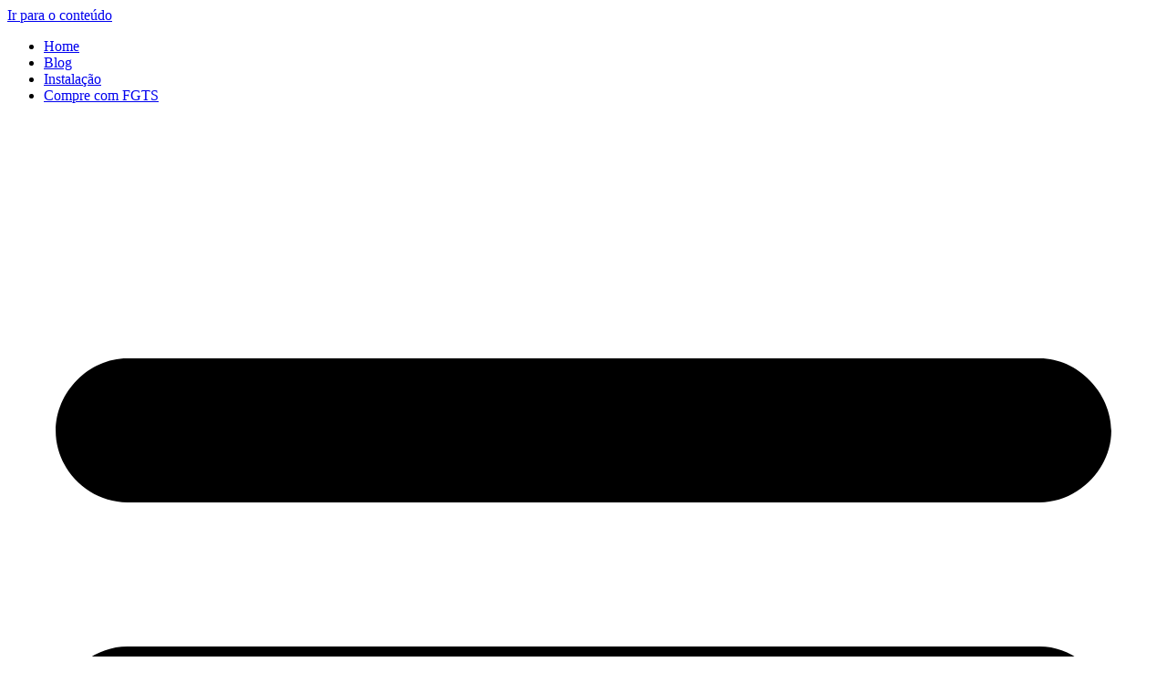

--- FILE ---
content_type: text/html; charset=UTF-8
request_url: https://magnabanheiras.com.br/produto/transforme-sua-casa-em-um-spa-mini-spa-buzios/
body_size: 64637
content:
<!doctype html><html lang="pt-BR"><head><script data-no-optimize="1">var litespeed_docref=sessionStorage.getItem("litespeed_docref");litespeed_docref&&(Object.defineProperty(document,"referrer",{get:function(){return litespeed_docref}}),sessionStorage.removeItem("litespeed_docref"));</script> <meta charset="UTF-8"><meta name="viewport" content="width=device-width, initial-scale=1"><link rel="profile" href="https://gmpg.org/xfn/11"><meta name='robots' content='index, follow, max-image-preview:large, max-snippet:-1, max-video-preview:-1' />
 <script id="google_gtagjs-js-consent-mode-data-layer" type="litespeed/javascript">window.dataLayer=window.dataLayer||[];function gtag(){dataLayer.push(arguments)}
gtag('consent','default',{"ad_personalization":"denied","ad_storage":"denied","ad_user_data":"denied","analytics_storage":"denied","functionality_storage":"denied","security_storage":"denied","personalization_storage":"denied","region":["AT","BE","BG","CH","CY","CZ","DE","DK","EE","ES","FI","FR","GB","GR","HR","HU","IE","IS","IT","LI","LT","LU","LV","MT","NL","NO","PL","PT","RO","SE","SI","SK"],"wait_for_update":500});window._googlesitekitConsentCategoryMap={"statistics":["analytics_storage"],"marketing":["ad_storage","ad_user_data","ad_personalization"],"functional":["functionality_storage","security_storage"],"preferences":["personalization_storage"]};window._googlesitekitConsents={"ad_personalization":"denied","ad_storage":"denied","ad_user_data":"denied","analytics_storage":"denied","functionality_storage":"denied","security_storage":"denied","personalization_storage":"denied","region":["AT","BE","BG","CH","CY","CZ","DE","DK","EE","ES","FI","FR","GB","GR","HR","HU","IE","IS","IT","LI","LT","LU","LV","MT","NL","NO","PL","PT","RO","SE","SI","SK"],"wait_for_update":500}</script> <title>Transforme sua casa em um SPA - Mini SPA Buzios</title><meta name="description" content="Transforme sua casa em um SPA - Mini SPA Buzios Alivie o cansaço muscular e o estresse diário com o e desfrute de hidromassagem em casa agora!" /><link rel="canonical" href="https://magnabanheiras.com.br/produto/transforme-sua-casa-em-um-spa-mini-spa-buzios/" /><meta property="og:locale" content="pt_BR" /><meta property="og:type" content="article" /><meta property="og:title" content="Transforme sua casa em um SPA - Mini SPA Buzios" /><meta property="og:description" content="Transforme sua casa em um SPA - Mini SPA Buzios Alivie o cansaço muscular e o estresse diário com o e desfrute de hidromassagem em casa agora!" /><meta property="og:url" content="https://magnabanheiras.com.br/produto/transforme-sua-casa-em-um-spa-mini-spa-buzios/" /><meta property="article:publisher" content="https://www.facebook.com/magnabanheiras" /><meta property="article:modified_time" content="2024-01-17T17:31:57+00:00" /><meta property="og:image" content="https://magnabanheiras.com.br/wp-content/uploads/2022/11/1-Pietra.jpg" /><meta property="og:image:width" content="2000" /><meta property="og:image:height" content="2000" /><meta property="og:image:type" content="image/jpeg" /><meta name="twitter:card" content="summary_large_image" /><meta name="twitter:label1" content="Est. tempo de leitura" /><meta name="twitter:data1" content="3 minutos" /> <script type="application/ld+json" class="yoast-schema-graph">{"@context":"https://schema.org","@graph":[{"@type":"WebPage","@id":"https://magnabanheiras.com.br/produto/transforme-sua-casa-em-um-spa-mini-spa-buzios/","url":"https://magnabanheiras.com.br/produto/transforme-sua-casa-em-um-spa-mini-spa-buzios/","name":"Transforme sua casa em um SPA - Mini SPA Buzios","isPartOf":{"@id":"https://magnabanheiras.com.br/#website"},"primaryImageOfPage":{"@id":"https://magnabanheiras.com.br/produto/transforme-sua-casa-em-um-spa-mini-spa-buzios/#primaryimage"},"image":{"@id":"https://magnabanheiras.com.br/produto/transforme-sua-casa-em-um-spa-mini-spa-buzios/#primaryimage"},"thumbnailUrl":"https://magnabanheiras.com.br/wp-content/uploads/2022/11/1-Pietra.jpg","datePublished":"2022-11-30T18:19:38+00:00","dateModified":"2024-01-17T17:31:57+00:00","description":"Transforme sua casa em um SPA - Mini SPA Buzios Alivie o cansaço muscular e o estresse diário com o e desfrute de hidromassagem em casa agora!","breadcrumb":{"@id":"https://magnabanheiras.com.br/produto/transforme-sua-casa-em-um-spa-mini-spa-buzios/#breadcrumb"},"inLanguage":"pt-BR","potentialAction":[{"@type":"ReadAction","target":["https://magnabanheiras.com.br/produto/transforme-sua-casa-em-um-spa-mini-spa-buzios/"]}]},{"@type":"ImageObject","inLanguage":"pt-BR","@id":"https://magnabanheiras.com.br/produto/transforme-sua-casa-em-um-spa-mini-spa-buzios/#primaryimage","url":"https://magnabanheiras.com.br/wp-content/uploads/2022/11/1-Pietra.jpg","contentUrl":"https://magnabanheiras.com.br/wp-content/uploads/2022/11/1-Pietra.jpg","width":2000,"height":2000,"caption":"Mini SPA Buzios"},{"@type":"BreadcrumbList","@id":"https://magnabanheiras.com.br/produto/transforme-sua-casa-em-um-spa-mini-spa-buzios/#breadcrumb","itemListElement":[{"@type":"ListItem","position":1,"name":"Início","item":"https://magnabanheiras.com.br/"},{"@type":"ListItem","position":2,"name":"Loja","item":"https://magnabanheiras.com.br/loja/"},{"@type":"ListItem","position":3,"name":"Mini SPA Buzios"}]},{"@type":"WebSite","@id":"https://magnabanheiras.com.br/#website","url":"https://magnabanheiras.com.br/","name":"Magna Banheiras","description":"","publisher":{"@id":"https://magnabanheiras.com.br/#organization"},"potentialAction":[{"@type":"SearchAction","target":{"@type":"EntryPoint","urlTemplate":"https://magnabanheiras.com.br/?s={search_term_string}"},"query-input":"required name=search_term_string"}],"inLanguage":"pt-BR"},{"@type":"Organization","@id":"https://magnabanheiras.com.br/#organization","name":"Magna Banheiras","url":"https://magnabanheiras.com.br/","logo":{"@type":"ImageObject","inLanguage":"pt-BR","@id":"https://magnabanheiras.com.br/#/schema/logo/image/","url":"https://magnabanheiras.com.br/wp-content/uploads/2022/11/Magna-Banheiras-logo-5.png","contentUrl":"https://magnabanheiras.com.br/wp-content/uploads/2022/11/Magna-Banheiras-logo-5.png","width":1000,"height":1000,"caption":"Magna Banheiras"},"image":{"@id":"https://magnabanheiras.com.br/#/schema/logo/image/"},"sameAs":["https://www.facebook.com/magnabanheiras","https://www.instagram.com/magnabanheiras/","https://www.tiktok.com/@magnabanheiras"]}]}</script> <link rel='dns-prefetch' href='//www.googletagmanager.com' /><link rel="alternate" type="application/rss+xml" title="Feed para  &raquo;" href="https://magnabanheiras.com.br/feed/" /><link rel="alternate" type="application/rss+xml" title="Feed de comentários para  &raquo;" href="https://magnabanheiras.com.br/comments/feed/" /><link rel="alternate" type="application/rss+xml" title="Feed de comentários para  &raquo; Mini SPA Buzios" href="https://magnabanheiras.com.br/produto/transforme-sua-casa-em-um-spa-mini-spa-buzios/feed/" /><link rel="alternate" title="oEmbed (JSON)" type="application/json+oembed" href="https://magnabanheiras.com.br/wp-json/oembed/1.0/embed?url=https%3A%2F%2Fmagnabanheiras.com.br%2Fproduto%2Ftransforme-sua-casa-em-um-spa-mini-spa-buzios%2F" /><link rel="alternate" title="oEmbed (XML)" type="text/xml+oembed" href="https://magnabanheiras.com.br/wp-json/oembed/1.0/embed?url=https%3A%2F%2Fmagnabanheiras.com.br%2Fproduto%2Ftransforme-sua-casa-em-um-spa-mini-spa-buzios%2F&#038;format=xml" /><link data-optimized="2" rel="stylesheet" href="https://magnabanheiras.com.br/wp-content/litespeed/css/fc0dbed882fbc5074dd57ef32aaf7d5a.css?ver=b9df6" /><link rel="preconnect" href="https://fonts.gstatic.com/" crossorigin> <script type="litespeed/javascript" data-src="https://magnabanheiras.com.br/wp-includes/js/jquery/jquery.min.js?ver=3.7.1" id="jquery-core-js"></script> 
 <script type="litespeed/javascript" data-src="https://www.googletagmanager.com/gtag/js?id=GT-KF6W7MS" id="google_gtagjs-js"></script> <script id="google_gtagjs-js-after" type="litespeed/javascript">window.dataLayer=window.dataLayer||[];function gtag(){dataLayer.push(arguments)}
gtag("set","linker",{"domains":["magnabanheiras.com.br"]});gtag("js",new Date());gtag("set","developer_id.dZTNiMT",!0);gtag("config","GT-KF6W7MS")</script> <link rel="https://api.w.org/" href="https://magnabanheiras.com.br/wp-json/" /><link rel="alternate" title="JSON" type="application/json" href="https://magnabanheiras.com.br/wp-json/wp/v2/product/630" /><link rel="EditURI" type="application/rsd+xml" title="RSD" href="https://magnabanheiras.com.br/xmlrpc.php?rsd" /><meta name="generator" content="WordPress 6.9" /><meta name="generator" content="WooCommerce 8.9.4" /><link rel='shortlink' href='https://magnabanheiras.com.br/?p=630' /><meta name="generator" content="Site Kit by Google 1.170.0" /><meta name="google-site-verification" content="Em2Zw3_KymSzDZWc87KuauB1tTtum9M0Fzwkg_jM2tk" /><meta name="description" content="O Mini SPA Buzios oferece um oásis de relaxamento para aliviar o cansaço muscular e o estresse do dia a dia. Com jatos de hidromassagem e água morna, você pode desfrutar de um amplo espaço interno para alcançar a satisfação e o prazer que procura">
<noscript><style>.woocommerce-product-gallery{ opacity: 1 !important; }</style></noscript><meta name="generator" content="Elementor 3.21.7; features: e_optimized_assets_loading, e_optimized_css_loading, e_font_icon_svg, additional_custom_breakpoints; settings: css_print_method-external, google_font-enabled, font_display-swap"></head><body class="wp-singular product-template-default single single-product postid-630 wp-theme-hello-elementor theme-hello-elementor woocommerce woocommerce-page woocommerce-no-js elementor-default elementor-template-full-width elementor-kit-204 elementor-page-1644"><a class="skip-link screen-reader-text" href="#content">Ir para o conteúdo</a><div data-elementor-type="header" data-elementor-id="194" class="elementor elementor-194 elementor-location-header"><div class="elementor-section-wrap"><header class="elementor-section elementor-top-section elementor-element elementor-element-79c3058 elementor-section-full_width elementor-section-height-default elementor-section-height-default" data-id="79c3058" data-element_type="section" data-settings="{&quot;background_background&quot;:&quot;classic&quot;}"><div class="elementor-container elementor-column-gap-no"><div class="elementor-column elementor-col-100 elementor-top-column elementor-element elementor-element-1c899e9" data-id="1c899e9" data-element_type="column"><div class="elementor-widget-wrap elementor-element-populated"><div class="elementor-element elementor-element-4e097bf elementor-nav-menu__align-center elementor-nav-menu--dropdown-tablet elementor-nav-menu__text-align-aside elementor-nav-menu--toggle elementor-nav-menu--burger elementor-widget elementor-widget-nav-menu" data-id="4e097bf" data-element_type="widget" data-settings="{&quot;layout&quot;:&quot;horizontal&quot;,&quot;submenu_icon&quot;:{&quot;value&quot;:&quot;&lt;svg class=\&quot;e-font-icon-svg e-fas-caret-down\&quot; viewBox=\&quot;0 0 320 512\&quot; xmlns=\&quot;http:\/\/www.w3.org\/2000\/svg\&quot;&gt;&lt;path d=\&quot;M31.3 192h257.3c17.8 0 26.7 21.5 14.1 34.1L174.1 354.8c-7.8 7.8-20.5 7.8-28.3 0L17.2 226.1C4.6 213.5 13.5 192 31.3 192z\&quot;&gt;&lt;\/path&gt;&lt;\/svg&gt;&quot;,&quot;library&quot;:&quot;fa-solid&quot;},&quot;toggle&quot;:&quot;burger&quot;}" data-widget_type="nav-menu.default"><div class="elementor-widget-container"><nav migration_allowed="1" migrated="0" role="navigation" class="elementor-nav-menu--main elementor-nav-menu__container elementor-nav-menu--layout-horizontal e--pointer-none"><ul id="menu-1-4e097bf" class="elementor-nav-menu"><li class="menu-item menu-item-type-post_type menu-item-object-page menu-item-home menu-item-201"><a href="https://magnabanheiras.com.br/" class="elementor-item">Home</a></li><li class="menu-item menu-item-type-post_type menu-item-object-page menu-item-1403"><a href="https://magnabanheiras.com.br/blog/" class="elementor-item">Blog</a></li><li class="menu-item menu-item-type-post_type menu-item-object-page menu-item-1054"><a href="https://magnabanheiras.com.br/instalacao/" class="elementor-item">Instalação</a></li><li class="menu-item menu-item-type-custom menu-item-object-custom menu-item-1698"><a href="http://comprehidromassagemcomfgts.magnabanheiras.com.br/" class="elementor-item">Compre com FGTS</a></li></ul></nav><div class="elementor-menu-toggle" role="button" tabindex="0" aria-label="Menu Toggle" aria-expanded="false">
<svg aria-hidden="true" role="presentation" class="elementor-menu-toggle__icon--open e-font-icon-svg e-eicon-menu-bar" viewBox="0 0 1000 1000" xmlns="http://www.w3.org/2000/svg"><path d="M104 333H896C929 333 958 304 958 271S929 208 896 208H104C71 208 42 237 42 271S71 333 104 333ZM104 583H896C929 583 958 554 958 521S929 458 896 458H104C71 458 42 487 42 521S71 583 104 583ZM104 833H896C929 833 958 804 958 771S929 708 896 708H104C71 708 42 737 42 771S71 833 104 833Z"></path></svg><svg aria-hidden="true" role="presentation" class="elementor-menu-toggle__icon--close e-font-icon-svg e-eicon-close" viewBox="0 0 1000 1000" xmlns="http://www.w3.org/2000/svg"><path d="M742 167L500 408 258 167C246 154 233 150 217 150 196 150 179 158 167 167 154 179 150 196 150 212 150 229 154 242 171 254L408 500 167 742C138 771 138 800 167 829 196 858 225 858 254 829L496 587 738 829C750 842 767 846 783 846 800 846 817 842 829 829 842 817 846 804 846 783 846 767 842 750 829 737L588 500 833 258C863 229 863 200 833 171 804 137 775 137 742 167Z"></path></svg>			<span class="elementor-screen-only">Menu</span></div><nav class="elementor-nav-menu--dropdown elementor-nav-menu__container" role="navigation" aria-hidden="true"><ul id="menu-2-4e097bf" class="elementor-nav-menu"><li class="menu-item menu-item-type-post_type menu-item-object-page menu-item-home menu-item-201"><a href="https://magnabanheiras.com.br/" class="elementor-item" tabindex="-1">Home</a></li><li class="menu-item menu-item-type-post_type menu-item-object-page menu-item-1403"><a href="https://magnabanheiras.com.br/blog/" class="elementor-item" tabindex="-1">Blog</a></li><li class="menu-item menu-item-type-post_type menu-item-object-page menu-item-1054"><a href="https://magnabanheiras.com.br/instalacao/" class="elementor-item" tabindex="-1">Instalação</a></li><li class="menu-item menu-item-type-custom menu-item-object-custom menu-item-1698"><a href="http://comprehidromassagemcomfgts.magnabanheiras.com.br/" class="elementor-item" tabindex="-1">Compre com FGTS</a></li></ul></nav></div></div></div></div></div></header><section class="elementor-section elementor-top-section elementor-element elementor-element-d1e7db7 elementor-section-content-middle elementor-section-boxed elementor-section-height-default elementor-section-height-default" data-id="d1e7db7" data-element_type="section"><div class="elementor-container elementor-column-gap-default"><div class="elementor-column elementor-col-33 elementor-top-column elementor-element elementor-element-ea08c02" data-id="ea08c02" data-element_type="column"><div class="elementor-widget-wrap elementor-element-populated"><div class="elementor-element elementor-element-226cd04 elementor-widget elementor-widget-image" data-id="226cd04" data-element_type="widget" data-widget_type="image.default"><div class="elementor-widget-container">
<a href="https://magnabanheiras.com.br/">
<img data-lazyloaded="1" src="[data-uri]" fetchpriority="high" width="800" height="800" data-src="https://magnabanheiras.com.br/wp-content/uploads/2022/11/Magna-Banheiras-logo-5.png" class="attachment-large size-large wp-image-16" alt="" data-srcset="https://magnabanheiras.com.br/wp-content/uploads/2022/11/Magna-Banheiras-logo-5.png 1000w, https://magnabanheiras.com.br/wp-content/uploads/2022/11/Magna-Banheiras-logo-5-300x300.png 300w, https://magnabanheiras.com.br/wp-content/uploads/2022/11/elementor/thumbs/Magna-Banheiras-logo-5-pydwbmhja7yy9bwno5rvtuh0wfm2bppqceags327e0.png 100w, https://magnabanheiras.com.br/wp-content/uploads/2022/11/Magna-Banheiras-logo-5-600x600.png 600w, https://magnabanheiras.com.br/wp-content/uploads/2022/11/Magna-Banheiras-logo-5-150x150.png 150w, https://magnabanheiras.com.br/wp-content/uploads/2022/11/Magna-Banheiras-logo-5-768x768.png 768w, https://magnabanheiras.com.br/wp-content/uploads/2022/11/elementor/thumbs/Magna-Banheiras-logo-5-pydwbmhiz99uctv82fk3atrfn3k5nrwsvg568qfwdq.png 75w" data-sizes="(max-width: 800px) 100vw, 800px" />								</a></div></div></div></div><div class="elementor-column elementor-col-33 elementor-top-column elementor-element elementor-element-e655d7a" data-id="e655d7a" data-element_type="column"><div class="elementor-widget-wrap elementor-element-populated"><div class="elementor-element elementor-element-655e341 elementor-hidden-tablet elementor-hidden-mobile elementor-search-form--skin-classic elementor-search-form--button-type-icon elementor-search-form--icon-search elementor-widget elementor-widget-search-form" data-id="655e341" data-element_type="widget" data-settings="{&quot;skin&quot;:&quot;classic&quot;}" data-widget_type="search-form.default"><div class="elementor-widget-container"><form class="elementor-search-form" role="search" action="https://magnabanheiras.com.br" method="get"><div class="elementor-search-form__container">
<input placeholder="O que você precisa?" class="elementor-search-form__input" type="search" name="s" title="Search" value="">
<button class="elementor-search-form__submit" type="submit" title="Search" aria-label="Search"><div class="e-font-icon-svg-container"><svg class="fa fa-search e-font-icon-svg e-fas-search" viewBox="0 0 512 512" xmlns="http://www.w3.org/2000/svg"><path d="M505 442.7L405.3 343c-4.5-4.5-10.6-7-17-7H372c27.6-35.3 44-79.7 44-128C416 93.1 322.9 0 208 0S0 93.1 0 208s93.1 208 208 208c48.3 0 92.7-16.4 128-44v16.3c0 6.4 2.5 12.5 7 17l99.7 99.7c9.4 9.4 24.6 9.4 33.9 0l28.3-28.3c9.4-9.4 9.4-24.6.1-34zM208 336c-70.7 0-128-57.2-128-128 0-70.7 57.2-128 128-128 70.7 0 128 57.2 128 128 0 70.7-57.2 128-128 128z"></path></svg></div>							<span class="elementor-screen-only">Search</span>
</button></div></form></div></div><div class="elementor-element elementor-element-28fa461 elementor-hidden-desktop elementor-search-form--skin-classic elementor-search-form--button-type-icon elementor-search-form--icon-search elementor-widget elementor-widget-search-form" data-id="28fa461" data-element_type="widget" data-settings="{&quot;skin&quot;:&quot;classic&quot;}" data-widget_type="search-form.default"><div class="elementor-widget-container"><form class="elementor-search-form" role="search" action="https://magnabanheiras.com.br" method="get"><div class="elementor-search-form__container">
<input placeholder="O que você precisa?" class="elementor-search-form__input" type="search" name="s" title="Search" value="">
<button class="elementor-search-form__submit" type="submit" title="Search" aria-label="Search"><div class="e-font-icon-svg-container"><svg class="fa fa-search e-font-icon-svg e-fas-search" viewBox="0 0 512 512" xmlns="http://www.w3.org/2000/svg"><path d="M505 442.7L405.3 343c-4.5-4.5-10.6-7-17-7H372c27.6-35.3 44-79.7 44-128C416 93.1 322.9 0 208 0S0 93.1 0 208s93.1 208 208 208c48.3 0 92.7-16.4 128-44v16.3c0 6.4 2.5 12.5 7 17l99.7 99.7c9.4 9.4 24.6 9.4 33.9 0l28.3-28.3c9.4-9.4 9.4-24.6.1-34zM208 336c-70.7 0-128-57.2-128-128 0-70.7 57.2-128 128-128 70.7 0 128 57.2 128 128 0 70.7-57.2 128-128 128z"></path></svg></div>							<span class="elementor-screen-only">Search</span>
</button></div></form></div></div></div></div><div class="elementor-column elementor-col-33 elementor-top-column elementor-element elementor-element-8b9469d" data-id="8b9469d" data-element_type="column"><div class="elementor-widget-wrap elementor-element-populated"><div class="elementor-element elementor-element-d8ae86e elementor-widget elementor-widget-heading" data-id="d8ae86e" data-element_type="widget" data-widget_type="heading.default"><div class="elementor-widget-container"><h4 class="elementor-heading-title elementor-size-default">Whatsapp</h4></div></div><div class="elementor-element elementor-element-b8048f4 elementor-align-center elementor-widget elementor-widget-button" data-id="b8048f4" data-element_type="widget" data-widget_type="button.default"><div class="elementor-widget-container"><div class="elementor-button-wrapper">
<a class="elementor-button elementor-button-link elementor-size-lg" href="">
<span class="elementor-button-content-wrapper">
<span class="elementor-button-icon elementor-align-icon-left">
<svg aria-hidden="true" class="e-font-icon-svg e-fab-whatsapp" viewBox="0 0 448 512" xmlns="http://www.w3.org/2000/svg"><path d="M380.9 97.1C339 55.1 283.2 32 223.9 32c-122.4 0-222 99.6-222 222 0 39.1 10.2 77.3 29.6 111L0 480l117.7-30.9c32.4 17.7 68.9 27 106.1 27h.1c122.3 0 224.1-99.6 224.1-222 0-59.3-25.2-115-67.1-157zm-157 341.6c-33.2 0-65.7-8.9-94-25.7l-6.7-4-69.8 18.3L72 359.2l-4.4-7c-18.5-29.4-28.2-63.3-28.2-98.2 0-101.7 82.8-184.5 184.6-184.5 49.3 0 95.6 19.2 130.4 54.1 34.8 34.9 56.2 81.2 56.1 130.5 0 101.8-84.9 184.6-186.6 184.6zm101.2-138.2c-5.5-2.8-32.8-16.2-37.9-18-5.1-1.9-8.8-2.8-12.5 2.8-3.7 5.6-14.3 18-17.6 21.8-3.2 3.7-6.5 4.2-12 1.4-32.6-16.3-54-29.1-75.5-66-5.7-9.8 5.7-9.1 16.3-30.3 1.8-3.7.9-6.9-.5-9.7-1.4-2.8-12.5-30.1-17.1-41.2-4.5-10.8-9.1-9.3-12.5-9.5-3.2-.2-6.9-.2-10.6-.2-3.7 0-9.7 1.4-14.8 6.9-5.1 5.6-19.4 19-19.4 46.3 0 27.3 19.9 53.7 22.6 57.4 2.8 3.7 39.1 59.7 94.8 83.8 35.2 15.2 49 16.5 66.6 13.9 10.7-1.6 32.8-13.4 37.4-26.4 4.6-13 4.6-24.1 3.2-26.4-1.3-2.5-5-3.9-10.5-6.6z"></path></svg>			</span>
<span class="elementor-button-text">(41)99243-2816</span>
</span>
</a></div></div></div></div></div></div></section><section class="elementor-section elementor-top-section elementor-element elementor-element-749cecb elementor-section-full_width elementor-hidden-tablet elementor-hidden-mobile elementor-section-height-default elementor-section-height-default" data-id="749cecb" data-element_type="section"><div class="elementor-container elementor-column-gap-no"><div class="elementor-column elementor-col-100 elementor-top-column elementor-element elementor-element-f342c36" data-id="f342c36" data-element_type="column"><div class="elementor-widget-wrap elementor-element-populated"><div class="elementor-element elementor-element-e1ac176 elementor-nav-menu__align-center elementor-nav-menu--dropdown-tablet elementor-nav-menu__text-align-aside elementor-nav-menu--toggle elementor-nav-menu--burger elementor-widget elementor-widget-nav-menu" data-id="e1ac176" data-element_type="widget" data-settings="{&quot;layout&quot;:&quot;horizontal&quot;,&quot;submenu_icon&quot;:{&quot;value&quot;:&quot;&lt;svg class=\&quot;e-font-icon-svg e-fas-caret-down\&quot; viewBox=\&quot;0 0 320 512\&quot; xmlns=\&quot;http:\/\/www.w3.org\/2000\/svg\&quot;&gt;&lt;path d=\&quot;M31.3 192h257.3c17.8 0 26.7 21.5 14.1 34.1L174.1 354.8c-7.8 7.8-20.5 7.8-28.3 0L17.2 226.1C4.6 213.5 13.5 192 31.3 192z\&quot;&gt;&lt;\/path&gt;&lt;\/svg&gt;&quot;,&quot;library&quot;:&quot;fa-solid&quot;},&quot;toggle&quot;:&quot;burger&quot;}" data-widget_type="nav-menu.default"><div class="elementor-widget-container"><nav migration_allowed="1" migrated="0" role="navigation" class="elementor-nav-menu--main elementor-nav-menu__container elementor-nav-menu--layout-horizontal e--pointer-none"><ul id="menu-1-e1ac176" class="elementor-nav-menu"><li class="menu-item menu-item-type-taxonomy menu-item-object-product_cat menu-item-has-children menu-item-586"><a href="https://magnabanheiras.com.br/categoria-produto/banheira-hidromassagem/" class="elementor-item">Banheira Hidromassagem</a><ul class="sub-menu elementor-nav-menu--dropdown"><li class="menu-item menu-item-type-taxonomy menu-item-object-product_cat menu-item-590"><a href="https://magnabanheiras.com.br/categoria-produto/banheira-hidromassagem/individuais/" class="elementor-sub-item">Individuais</a></li><li class="menu-item menu-item-type-taxonomy menu-item-object-product_cat menu-item-589"><a href="https://magnabanheiras.com.br/categoria-produto/banheira-hidromassagem/duplas/" class="elementor-sub-item">Duplas</a></li><li class="menu-item menu-item-type-taxonomy menu-item-object-product_cat menu-item-587"><a href="https://magnabanheiras.com.br/categoria-produto/banheira-hidromassagem/3-lugares/" class="elementor-sub-item">3 Lugares</a></li><li class="menu-item menu-item-type-taxonomy menu-item-object-product_cat menu-item-588"><a href="https://magnabanheiras.com.br/categoria-produto/banheira-hidromassagem/de-canto/" class="elementor-sub-item">De Canto</a></li><li class="menu-item menu-item-type-taxonomy menu-item-object-product_cat menu-item-597"><a href="https://magnabanheiras.com.br/categoria-produto/banheira-hidromassagem/redondas/" class="elementor-sub-item">Redondas</a></li><li class="menu-item menu-item-type-taxonomy menu-item-object-product_cat menu-item-598"><a href="https://magnabanheiras.com.br/categoria-produto/banheira-hidromassagem/vitorianas/" class="elementor-sub-item">Vitorianas</a></li><li class="menu-item menu-item-type-taxonomy menu-item-object-product_cat menu-item-has-children menu-item-591"><a href="https://magnabanheiras.com.br/categoria-produto/banheira-hidromassagem/por-tamanho/" class="elementor-sub-item">Por Tamanho</a><ul class="sub-menu elementor-nav-menu--dropdown"><li class="menu-item menu-item-type-taxonomy menu-item-object-product_cat menu-item-592"><a href="https://magnabanheiras.com.br/categoria-produto/banheira-hidromassagem/por-tamanho/de-100-a-140/" class="elementor-sub-item">de 1,00 a 1,40</a></li><li class="menu-item menu-item-type-taxonomy menu-item-object-product_cat menu-item-593"><a href="https://magnabanheiras.com.br/categoria-produto/banheira-hidromassagem/por-tamanho/de-141-a-160/" class="elementor-sub-item">de 1,41 a 1,60</a></li><li class="menu-item menu-item-type-taxonomy menu-item-object-product_cat menu-item-594"><a href="https://magnabanheiras.com.br/categoria-produto/banheira-hidromassagem/por-tamanho/de-161-a-180/" class="elementor-sub-item">de 1,61 a 1,80</a></li><li class="menu-item menu-item-type-taxonomy menu-item-object-product_cat menu-item-595"><a href="https://magnabanheiras.com.br/categoria-produto/banheira-hidromassagem/por-tamanho/de-181-a-200/" class="elementor-sub-item">de 1,81 a 2,00</a></li><li class="menu-item menu-item-type-taxonomy menu-item-object-product_cat menu-item-596"><a href="https://magnabanheiras.com.br/categoria-produto/banheira-hidromassagem/por-tamanho/de-201-a-265/" class="elementor-sub-item">de 2,01 a 2,65</a></li></ul></li></ul></li><li class="menu-item menu-item-type-taxonomy menu-item-object-product_cat current-product-ancestor current-menu-parent current-product-parent menu-item-has-children menu-item-603"><a href="https://magnabanheiras.com.br/categoria-produto/magna-banheiras-spas-projetado-para-durar/" class="elementor-item">Spas</a><ul class="sub-menu elementor-nav-menu--dropdown"><li class="menu-item menu-item-type-taxonomy menu-item-object-product_cat current-product-ancestor current-menu-parent current-product-parent menu-item-1038"><a href="https://magnabanheiras.com.br/categoria-produto/magna-banheiras-spas-projetado-para-durar/4-pessoas/" class="elementor-sub-item">4 pessoas</a></li><li class="menu-item menu-item-type-taxonomy menu-item-object-product_cat menu-item-1039"><a href="https://magnabanheiras.com.br/categoria-produto/magna-banheiras-spas-projetado-para-durar/5-pessoas/" class="elementor-sub-item">5 pessoas</a></li><li class="menu-item menu-item-type-taxonomy menu-item-object-product_cat menu-item-1040"><a href="https://magnabanheiras.com.br/categoria-produto/magna-banheiras-spas-projetado-para-durar/6-pessoas/" class="elementor-sub-item">6 pessoas</a></li><li class="menu-item menu-item-type-taxonomy menu-item-object-product_cat menu-item-1041"><a href="https://magnabanheiras.com.br/categoria-produto/magna-banheiras-spas-projetado-para-durar/7-pessoas/" class="elementor-sub-item">7 pessoas</a></li><li class="menu-item menu-item-type-taxonomy menu-item-object-product_cat menu-item-1042"><a href="https://magnabanheiras.com.br/categoria-produto/magna-banheiras-spas-projetado-para-durar/8-pessoas/" class="elementor-sub-item">8 pessoas</a></li></ul></li><li class="menu-item menu-item-type-taxonomy menu-item-object-product_cat menu-item-has-children menu-item-601"><a href="https://magnabanheiras.com.br/categoria-produto/ofuro/" class="elementor-item">Ôfuro</a><ul class="sub-menu elementor-nav-menu--dropdown"><li class="menu-item menu-item-type-taxonomy menu-item-object-product_cat menu-item-1043"><a href="https://magnabanheiras.com.br/categoria-produto/ofuro/de-100-a-140-ofuro/" class="elementor-sub-item">de 1,00 a 1,40</a></li><li class="menu-item menu-item-type-taxonomy menu-item-object-product_cat menu-item-1044"><a href="https://magnabanheiras.com.br/categoria-produto/ofuro/de-141-a-160-ofuro/" class="elementor-sub-item">de 1,41 a 1,60</a></li></ul></li><li class="menu-item menu-item-type-taxonomy menu-item-object-product_cat menu-item-599"><a href="https://magnabanheiras.com.br/categoria-produto/capa-spa/" class="elementor-item">Capa Spa</a></li><li class="menu-item menu-item-type-taxonomy menu-item-object-product_cat menu-item-600"><a href="https://magnabanheiras.com.br/categoria-produto/limpeza-spa/" class="elementor-item">Limpeza Spa</a></li><li class="menu-item menu-item-type-taxonomy menu-item-object-product_cat menu-item-585"><a href="https://magnabanheiras.com.br/categoria-produto/acessorios/" class="elementor-item">Acessórios</a></li></ul></nav><div class="elementor-menu-toggle" role="button" tabindex="0" aria-label="Menu Toggle" aria-expanded="false">
<svg aria-hidden="true" role="presentation" class="elementor-menu-toggle__icon--open e-font-icon-svg e-eicon-menu-bar" viewBox="0 0 1000 1000" xmlns="http://www.w3.org/2000/svg"><path d="M104 333H896C929 333 958 304 958 271S929 208 896 208H104C71 208 42 237 42 271S71 333 104 333ZM104 583H896C929 583 958 554 958 521S929 458 896 458H104C71 458 42 487 42 521S71 583 104 583ZM104 833H896C929 833 958 804 958 771S929 708 896 708H104C71 708 42 737 42 771S71 833 104 833Z"></path></svg><svg aria-hidden="true" role="presentation" class="elementor-menu-toggle__icon--close e-font-icon-svg e-eicon-close" viewBox="0 0 1000 1000" xmlns="http://www.w3.org/2000/svg"><path d="M742 167L500 408 258 167C246 154 233 150 217 150 196 150 179 158 167 167 154 179 150 196 150 212 150 229 154 242 171 254L408 500 167 742C138 771 138 800 167 829 196 858 225 858 254 829L496 587 738 829C750 842 767 846 783 846 800 846 817 842 829 829 842 817 846 804 846 783 846 767 842 750 829 737L588 500 833 258C863 229 863 200 833 171 804 137 775 137 742 167Z"></path></svg>			<span class="elementor-screen-only">Menu</span></div><nav class="elementor-nav-menu--dropdown elementor-nav-menu__container" role="navigation" aria-hidden="true"><ul id="menu-2-e1ac176" class="elementor-nav-menu"><li class="menu-item menu-item-type-taxonomy menu-item-object-product_cat menu-item-has-children menu-item-586"><a href="https://magnabanheiras.com.br/categoria-produto/banheira-hidromassagem/" class="elementor-item" tabindex="-1">Banheira Hidromassagem</a><ul class="sub-menu elementor-nav-menu--dropdown"><li class="menu-item menu-item-type-taxonomy menu-item-object-product_cat menu-item-590"><a href="https://magnabanheiras.com.br/categoria-produto/banheira-hidromassagem/individuais/" class="elementor-sub-item" tabindex="-1">Individuais</a></li><li class="menu-item menu-item-type-taxonomy menu-item-object-product_cat menu-item-589"><a href="https://magnabanheiras.com.br/categoria-produto/banheira-hidromassagem/duplas/" class="elementor-sub-item" tabindex="-1">Duplas</a></li><li class="menu-item menu-item-type-taxonomy menu-item-object-product_cat menu-item-587"><a href="https://magnabanheiras.com.br/categoria-produto/banheira-hidromassagem/3-lugares/" class="elementor-sub-item" tabindex="-1">3 Lugares</a></li><li class="menu-item menu-item-type-taxonomy menu-item-object-product_cat menu-item-588"><a href="https://magnabanheiras.com.br/categoria-produto/banheira-hidromassagem/de-canto/" class="elementor-sub-item" tabindex="-1">De Canto</a></li><li class="menu-item menu-item-type-taxonomy menu-item-object-product_cat menu-item-597"><a href="https://magnabanheiras.com.br/categoria-produto/banheira-hidromassagem/redondas/" class="elementor-sub-item" tabindex="-1">Redondas</a></li><li class="menu-item menu-item-type-taxonomy menu-item-object-product_cat menu-item-598"><a href="https://magnabanheiras.com.br/categoria-produto/banheira-hidromassagem/vitorianas/" class="elementor-sub-item" tabindex="-1">Vitorianas</a></li><li class="menu-item menu-item-type-taxonomy menu-item-object-product_cat menu-item-has-children menu-item-591"><a href="https://magnabanheiras.com.br/categoria-produto/banheira-hidromassagem/por-tamanho/" class="elementor-sub-item" tabindex="-1">Por Tamanho</a><ul class="sub-menu elementor-nav-menu--dropdown"><li class="menu-item menu-item-type-taxonomy menu-item-object-product_cat menu-item-592"><a href="https://magnabanheiras.com.br/categoria-produto/banheira-hidromassagem/por-tamanho/de-100-a-140/" class="elementor-sub-item" tabindex="-1">de 1,00 a 1,40</a></li><li class="menu-item menu-item-type-taxonomy menu-item-object-product_cat menu-item-593"><a href="https://magnabanheiras.com.br/categoria-produto/banheira-hidromassagem/por-tamanho/de-141-a-160/" class="elementor-sub-item" tabindex="-1">de 1,41 a 1,60</a></li><li class="menu-item menu-item-type-taxonomy menu-item-object-product_cat menu-item-594"><a href="https://magnabanheiras.com.br/categoria-produto/banheira-hidromassagem/por-tamanho/de-161-a-180/" class="elementor-sub-item" tabindex="-1">de 1,61 a 1,80</a></li><li class="menu-item menu-item-type-taxonomy menu-item-object-product_cat menu-item-595"><a href="https://magnabanheiras.com.br/categoria-produto/banheira-hidromassagem/por-tamanho/de-181-a-200/" class="elementor-sub-item" tabindex="-1">de 1,81 a 2,00</a></li><li class="menu-item menu-item-type-taxonomy menu-item-object-product_cat menu-item-596"><a href="https://magnabanheiras.com.br/categoria-produto/banheira-hidromassagem/por-tamanho/de-201-a-265/" class="elementor-sub-item" tabindex="-1">de 2,01 a 2,65</a></li></ul></li></ul></li><li class="menu-item menu-item-type-taxonomy menu-item-object-product_cat current-product-ancestor current-menu-parent current-product-parent menu-item-has-children menu-item-603"><a href="https://magnabanheiras.com.br/categoria-produto/magna-banheiras-spas-projetado-para-durar/" class="elementor-item" tabindex="-1">Spas</a><ul class="sub-menu elementor-nav-menu--dropdown"><li class="menu-item menu-item-type-taxonomy menu-item-object-product_cat current-product-ancestor current-menu-parent current-product-parent menu-item-1038"><a href="https://magnabanheiras.com.br/categoria-produto/magna-banheiras-spas-projetado-para-durar/4-pessoas/" class="elementor-sub-item" tabindex="-1">4 pessoas</a></li><li class="menu-item menu-item-type-taxonomy menu-item-object-product_cat menu-item-1039"><a href="https://magnabanheiras.com.br/categoria-produto/magna-banheiras-spas-projetado-para-durar/5-pessoas/" class="elementor-sub-item" tabindex="-1">5 pessoas</a></li><li class="menu-item menu-item-type-taxonomy menu-item-object-product_cat menu-item-1040"><a href="https://magnabanheiras.com.br/categoria-produto/magna-banheiras-spas-projetado-para-durar/6-pessoas/" class="elementor-sub-item" tabindex="-1">6 pessoas</a></li><li class="menu-item menu-item-type-taxonomy menu-item-object-product_cat menu-item-1041"><a href="https://magnabanheiras.com.br/categoria-produto/magna-banheiras-spas-projetado-para-durar/7-pessoas/" class="elementor-sub-item" tabindex="-1">7 pessoas</a></li><li class="menu-item menu-item-type-taxonomy menu-item-object-product_cat menu-item-1042"><a href="https://magnabanheiras.com.br/categoria-produto/magna-banheiras-spas-projetado-para-durar/8-pessoas/" class="elementor-sub-item" tabindex="-1">8 pessoas</a></li></ul></li><li class="menu-item menu-item-type-taxonomy menu-item-object-product_cat menu-item-has-children menu-item-601"><a href="https://magnabanheiras.com.br/categoria-produto/ofuro/" class="elementor-item" tabindex="-1">Ôfuro</a><ul class="sub-menu elementor-nav-menu--dropdown"><li class="menu-item menu-item-type-taxonomy menu-item-object-product_cat menu-item-1043"><a href="https://magnabanheiras.com.br/categoria-produto/ofuro/de-100-a-140-ofuro/" class="elementor-sub-item" tabindex="-1">de 1,00 a 1,40</a></li><li class="menu-item menu-item-type-taxonomy menu-item-object-product_cat menu-item-1044"><a href="https://magnabanheiras.com.br/categoria-produto/ofuro/de-141-a-160-ofuro/" class="elementor-sub-item" tabindex="-1">de 1,41 a 1,60</a></li></ul></li><li class="menu-item menu-item-type-taxonomy menu-item-object-product_cat menu-item-599"><a href="https://magnabanheiras.com.br/categoria-produto/capa-spa/" class="elementor-item" tabindex="-1">Capa Spa</a></li><li class="menu-item menu-item-type-taxonomy menu-item-object-product_cat menu-item-600"><a href="https://magnabanheiras.com.br/categoria-produto/limpeza-spa/" class="elementor-item" tabindex="-1">Limpeza Spa</a></li><li class="menu-item menu-item-type-taxonomy menu-item-object-product_cat menu-item-585"><a href="https://magnabanheiras.com.br/categoria-produto/acessorios/" class="elementor-item" tabindex="-1">Acessórios</a></li></ul></nav></div></div></div></div></div></section></div></div><div class="woocommerce-notices-wrapper"></div><div data-elementor-type="product" data-elementor-id="1644" class="elementor elementor-1644 elementor-location-single post-630 product type-product status-publish has-post-thumbnail product_cat-4-pessoas product_cat-magna-banheiras-spas-projetado-para-durar product_tag-banheira-de-hidromassagem product_tag-jatos-de-hidroterapia product_tag-mini-spa-buzios-magna-banheiras product_tag-relaxamento-em-casa product_tag-sistema-de-filtragem product_tag-spa-de-hidromassagem pa_comprimento-153 pa_formato-quadrada pa_largura-133 pa_lugares-4-lugares pa_material-em-gel-coat pa_profundidade-154 pa_tamanho-165-x-150 pa_versao-ouro pa_versao-prata pa_voltagem-127v pa_voltagem-220v first onbackorder shipping-taxable purchasable product-type-variable product"><div class="elementor-section-wrap"><section class="elementor-section elementor-top-section elementor-element elementor-element-352d9aed elementor-section-boxed elementor-section-height-default elementor-section-height-default" data-id="352d9aed" data-element_type="section"><div class="elementor-container elementor-column-gap-default"><div class="elementor-column elementor-col-100 elementor-top-column elementor-element elementor-element-c5308a8" data-id="c5308a8" data-element_type="column"><div class="elementor-widget-wrap elementor-element-populated"><div class="elementor-element elementor-element-46f0ef9b elementor-widget elementor-widget-spacer" data-id="46f0ef9b" data-element_type="widget" data-widget_type="spacer.default"><div class="elementor-widget-container"><div class="elementor-spacer"><div class="elementor-spacer-inner"></div></div></div></div></div></div></div></section><section class="elementor-section elementor-top-section elementor-element elementor-element-33747cc2 elementor-section-boxed elementor-section-height-default elementor-section-height-default" data-id="33747cc2" data-element_type="section"><div class="elementor-container elementor-column-gap-default"><div class="elementor-column elementor-col-50 elementor-top-column elementor-element elementor-element-4f344497" data-id="4f344497" data-element_type="column"><div class="elementor-widget-wrap elementor-element-populated"><div class="elementor-element elementor-element-3450090 yes elementor-widget elementor-widget-woocommerce-product-images" data-id="3450090" data-element_type="widget" data-widget_type="woocommerce-product-images.default"><div class="elementor-widget-container"><div class="woocommerce-product-gallery woocommerce-product-gallery--with-images woocommerce-product-gallery--columns-4 images" data-columns="4" style="opacity: 0; transition: opacity .25s ease-in-out;"><div class="woocommerce-product-gallery__wrapper"><div data-thumb="https://magnabanheiras.com.br/wp-content/uploads/2022/11/1-Pietra-100x100.jpg" data-thumb-alt="Mini SPA Buzios" class="woocommerce-product-gallery__image"><a href="https://magnabanheiras.com.br/wp-content/uploads/2022/11/1-Pietra.jpg"><picture><source srcset="https://magnabanheiras.com.br/wp-content/webp-express/webp-images/uploads/2022/11/1-Pietra-600x600.jpg.webp 600w, https://magnabanheiras.com.br/wp-content/webp-express/webp-images/uploads/2022/11/1-Pietra-300x300.jpg.webp 300w, https://magnabanheiras.com.br/wp-content/webp-express/webp-images/uploads/2022/11/1-Pietra-100x100.jpg.webp 100w, https://magnabanheiras.com.br/wp-content/webp-express/webp-images/uploads/2022/11/1-Pietra-1024x1024.jpg.webp 1024w, https://magnabanheiras.com.br/wp-content/webp-express/webp-images/uploads/2022/11/1-Pietra-150x150.jpg.webp 150w, https://magnabanheiras.com.br/wp-content/webp-express/webp-images/uploads/2022/11/1-Pietra-768x768.jpg.webp 768w, https://magnabanheiras.com.br/wp-content/webp-express/webp-images/uploads/2022/11/1-Pietra-1536x1536.jpg.webp 1536w, https://magnabanheiras.com.br/wp-content/webp-express/webp-images/uploads/2022/11/1-Pietra.jpg.webp 2000w" data-srcset="https://magnabanheiras.com.br/wp-content/webp-express/webp-images/uploads/2022/11/1-Pietra.jpg.webp" sizes="(max-width: 600px) 100vw, 600px" type="image/webp"><img loading="lazy" width="600" height="600" src="https://magnabanheiras.com.br/wp-content/uploads/2022/11/1-Pietra-600x600.jpg" class="wp-post-image webpexpress-processed" alt="Mini SPA Buzios" title="Mini SPA Buzios" data-caption="" data-src="https://magnabanheiras.com.br/wp-content/uploads/2022/11/1-Pietra.jpg" data-large_image="https://magnabanheiras.com.br/wp-content/uploads/2022/11/1-Pietra.jpg" data-large_image_width="2000" data-large_image_height="2000" decoding="async" srcset="https://magnabanheiras.com.br/wp-content/uploads/2022/11/1-Pietra-600x600.jpg 600w, https://magnabanheiras.com.br/wp-content/uploads/2022/11/1-Pietra-300x300.jpg 300w, https://magnabanheiras.com.br/wp-content/uploads/2022/11/1-Pietra-100x100.jpg 100w, https://magnabanheiras.com.br/wp-content/uploads/2022/11/1-Pietra-1024x1024.jpg 1024w, https://magnabanheiras.com.br/wp-content/uploads/2022/11/1-Pietra-150x150.jpg 150w, https://magnabanheiras.com.br/wp-content/uploads/2022/11/1-Pietra-768x768.jpg 768w, https://magnabanheiras.com.br/wp-content/uploads/2022/11/1-Pietra-1536x1536.jpg 1536w, https://magnabanheiras.com.br/wp-content/uploads/2022/11/1-Pietra.jpg 2000w" sizes="(max-width: 600px) 100vw, 600px"></picture></a></div><div data-thumb="https://magnabanheiras.com.br/wp-content/uploads/2022/11/2-Pietra-100x100.jpg" data-thumb-alt="" class="woocommerce-product-gallery__image"><a href="https://magnabanheiras.com.br/wp-content/uploads/2022/11/2-Pietra.jpg"><picture><source srcset="https://magnabanheiras.com.br/wp-content/webp-express/webp-images/uploads/2022/11/2-Pietra-600x600.jpg.webp 600w, https://magnabanheiras.com.br/wp-content/webp-express/webp-images/uploads/2022/11/2-Pietra-300x300.jpg.webp 300w, https://magnabanheiras.com.br/wp-content/webp-express/webp-images/uploads/2022/11/2-Pietra-100x100.jpg.webp 100w, https://magnabanheiras.com.br/wp-content/webp-express/webp-images/uploads/2022/11/2-Pietra.jpg.webp 2000w" data-srcset="https://magnabanheiras.com.br/wp-content/webp-express/webp-images/uploads/2022/11/2-Pietra.jpg.webp" sizes="(max-width: 600px) 100vw, 600px" type="image/webp"><img loading="lazy" width="600" height="600" src="https://magnabanheiras.com.br/wp-content/uploads/2022/11/2-Pietra-600x600.jpg" class=" webpexpress-processed" alt="" title="2 Pietra" data-caption="" data-src="https://magnabanheiras.com.br/wp-content/uploads/2022/11/2-Pietra.jpg" data-large_image="https://magnabanheiras.com.br/wp-content/uploads/2022/11/2-Pietra.jpg" data-large_image_width="2000" data-large_image_height="2000" decoding="async" srcset="https://magnabanheiras.com.br/wp-content/uploads/2022/11/2-Pietra-600x600.jpg 600w, https://magnabanheiras.com.br/wp-content/uploads/2022/11/2-Pietra-300x300.jpg 300w, https://magnabanheiras.com.br/wp-content/uploads/2022/11/2-Pietra-100x100.jpg 100w, https://magnabanheiras.com.br/wp-content/uploads/2022/11/2-Pietra.jpg 2000w" sizes="(max-width: 600px) 100vw, 600px"></picture></a></div><div data-thumb="https://magnabanheiras.com.br/wp-content/uploads/2022/11/3-Pietra-100x100.jpg" data-thumb-alt="" class="woocommerce-product-gallery__image"><a href="https://magnabanheiras.com.br/wp-content/uploads/2022/11/3-Pietra.jpg"><picture><source srcset="https://magnabanheiras.com.br/wp-content/webp-express/webp-images/uploads/2022/11/3-Pietra-600x600.jpg.webp 600w, https://magnabanheiras.com.br/wp-content/webp-express/webp-images/uploads/2022/11/3-Pietra-300x300.jpg.webp 300w, https://magnabanheiras.com.br/wp-content/webp-express/webp-images/uploads/2022/11/3-Pietra-100x100.jpg.webp 100w, https://magnabanheiras.com.br/wp-content/webp-express/webp-images/uploads/2022/11/3-Pietra.jpg.webp 2000w" data-srcset="https://magnabanheiras.com.br/wp-content/webp-express/webp-images/uploads/2022/11/3-Pietra.jpg.webp" sizes="(max-width: 600px) 100vw, 600px" type="image/webp"><img loading="lazy" width="600" height="600" src="https://magnabanheiras.com.br/wp-content/uploads/2022/11/3-Pietra-600x600.jpg" class=" webpexpress-processed" alt="" title="3 Pietra" data-caption="" data-src="https://magnabanheiras.com.br/wp-content/uploads/2022/11/3-Pietra.jpg" data-large_image="https://magnabanheiras.com.br/wp-content/uploads/2022/11/3-Pietra.jpg" data-large_image_width="2000" data-large_image_height="2000" decoding="async" srcset="https://magnabanheiras.com.br/wp-content/uploads/2022/11/3-Pietra-600x600.jpg 600w, https://magnabanheiras.com.br/wp-content/uploads/2022/11/3-Pietra-300x300.jpg 300w, https://magnabanheiras.com.br/wp-content/uploads/2022/11/3-Pietra-100x100.jpg 100w, https://magnabanheiras.com.br/wp-content/uploads/2022/11/3-Pietra.jpg 2000w" sizes="(max-width: 600px) 100vw, 600px"></picture></a></div><div data-thumb="https://magnabanheiras.com.br/wp-content/uploads/2022/11/4-Pietra-100x100.jpg" data-thumb-alt="" class="woocommerce-product-gallery__image"><a href="https://magnabanheiras.com.br/wp-content/uploads/2022/11/4-Pietra.jpg"><picture><source srcset="https://magnabanheiras.com.br/wp-content/webp-express/webp-images/uploads/2022/11/4-Pietra-600x600.jpg.webp 600w, https://magnabanheiras.com.br/wp-content/webp-express/webp-images/uploads/2022/11/4-Pietra-300x300.jpg.webp 300w, https://magnabanheiras.com.br/wp-content/webp-express/webp-images/uploads/2022/11/4-Pietra-100x100.jpg.webp 100w, https://magnabanheiras.com.br/wp-content/webp-express/webp-images/uploads/2022/11/4-Pietra-1024x1024.jpg.webp 1024w, https://magnabanheiras.com.br/wp-content/webp-express/webp-images/uploads/2022/11/4-Pietra-150x150.jpg.webp 150w, https://magnabanheiras.com.br/wp-content/webp-express/webp-images/uploads/2022/11/4-Pietra-768x768.jpg.webp 768w, https://magnabanheiras.com.br/wp-content/webp-express/webp-images/uploads/2022/11/4-Pietra-1536x1536.jpg.webp 1536w, https://magnabanheiras.com.br/wp-content/webp-express/webp-images/uploads/2022/11/4-Pietra.jpg.webp 2000w" data-srcset="https://magnabanheiras.com.br/wp-content/webp-express/webp-images/uploads/2022/11/4-Pietra.jpg.webp" sizes="(max-width: 600px) 100vw, 600px" type="image/webp"><img loading="lazy" width="600" height="600" src="https://magnabanheiras.com.br/wp-content/uploads/2022/11/4-Pietra-600x600.jpg" class=" webpexpress-processed" alt="" title="4 Pietra" data-caption="" data-src="https://magnabanheiras.com.br/wp-content/uploads/2022/11/4-Pietra.jpg" data-large_image="https://magnabanheiras.com.br/wp-content/uploads/2022/11/4-Pietra.jpg" data-large_image_width="2000" data-large_image_height="2000" decoding="async" srcset="https://magnabanheiras.com.br/wp-content/uploads/2022/11/4-Pietra-600x600.jpg 600w, https://magnabanheiras.com.br/wp-content/uploads/2022/11/4-Pietra-300x300.jpg 300w, https://magnabanheiras.com.br/wp-content/uploads/2022/11/4-Pietra-100x100.jpg 100w, https://magnabanheiras.com.br/wp-content/uploads/2022/11/4-Pietra-1024x1024.jpg 1024w, https://magnabanheiras.com.br/wp-content/uploads/2022/11/4-Pietra-150x150.jpg 150w, https://magnabanheiras.com.br/wp-content/uploads/2022/11/4-Pietra-768x768.jpg 768w, https://magnabanheiras.com.br/wp-content/uploads/2022/11/4-Pietra-1536x1536.jpg 1536w, https://magnabanheiras.com.br/wp-content/uploads/2022/11/4-Pietra.jpg 2000w" sizes="(max-width: 600px) 100vw, 600px"></picture></a></div><div data-thumb="https://magnabanheiras.com.br/wp-content/uploads/2022/11/5-Pietra-100x100.jpg" data-thumb-alt="" class="woocommerce-product-gallery__image"><a href="https://magnabanheiras.com.br/wp-content/uploads/2022/11/5-Pietra.jpg"><picture><source srcset="https://magnabanheiras.com.br/wp-content/webp-express/webp-images/uploads/2022/11/5-Pietra-600x600.jpg.webp 600w, https://magnabanheiras.com.br/wp-content/webp-express/webp-images/uploads/2022/11/5-Pietra-300x300.jpg.webp 300w, https://magnabanheiras.com.br/wp-content/webp-express/webp-images/uploads/2022/11/5-Pietra-100x100.jpg.webp 100w, https://magnabanheiras.com.br/wp-content/webp-express/webp-images/uploads/2022/11/5-Pietra.jpg.webp 2000w" data-srcset="https://magnabanheiras.com.br/wp-content/webp-express/webp-images/uploads/2022/11/5-Pietra.jpg.webp" sizes="(max-width: 600px) 100vw, 600px" type="image/webp"><img loading="lazy" width="600" height="600" src="https://magnabanheiras.com.br/wp-content/uploads/2022/11/5-Pietra-600x600.jpg" class=" webpexpress-processed" alt="" title="5 Pietra" data-caption="" data-src="https://magnabanheiras.com.br/wp-content/uploads/2022/11/5-Pietra.jpg" data-large_image="https://magnabanheiras.com.br/wp-content/uploads/2022/11/5-Pietra.jpg" data-large_image_width="2000" data-large_image_height="2000" decoding="async" srcset="https://magnabanheiras.com.br/wp-content/uploads/2022/11/5-Pietra-600x600.jpg 600w, https://magnabanheiras.com.br/wp-content/uploads/2022/11/5-Pietra-300x300.jpg 300w, https://magnabanheiras.com.br/wp-content/uploads/2022/11/5-Pietra-100x100.jpg 100w, https://magnabanheiras.com.br/wp-content/uploads/2022/11/5-Pietra.jpg 2000w" sizes="(max-width: 600px) 100vw, 600px"></picture></a></div><div data-thumb="https://magnabanheiras.com.br/wp-content/uploads/2022/11/6-Pietra-100x100.jpg" data-thumb-alt="" class="woocommerce-product-gallery__image"><a href="https://magnabanheiras.com.br/wp-content/uploads/2022/11/6-Pietra.jpg"><picture><source srcset="https://magnabanheiras.com.br/wp-content/webp-express/webp-images/uploads/2022/11/6-Pietra-600x600.jpg.webp 600w, https://magnabanheiras.com.br/wp-content/webp-express/webp-images/uploads/2022/11/6-Pietra-300x300.jpg.webp 300w, https://magnabanheiras.com.br/wp-content/webp-express/webp-images/uploads/2022/11/6-Pietra-100x100.jpg.webp 100w, https://magnabanheiras.com.br/wp-content/webp-express/webp-images/uploads/2022/11/6-Pietra.jpg.webp 2000w" data-srcset="https://magnabanheiras.com.br/wp-content/webp-express/webp-images/uploads/2022/11/6-Pietra.jpg.webp" sizes="(max-width: 600px) 100vw, 600px" type="image/webp"><img loading="lazy" width="600" height="600" src="https://magnabanheiras.com.br/wp-content/uploads/2022/11/6-Pietra-600x600.jpg" class=" webpexpress-processed" alt="" title="6 Pietra" data-caption="" data-src="https://magnabanheiras.com.br/wp-content/uploads/2022/11/6-Pietra.jpg" data-large_image="https://magnabanheiras.com.br/wp-content/uploads/2022/11/6-Pietra.jpg" data-large_image_width="2000" data-large_image_height="2000" decoding="async" srcset="https://magnabanheiras.com.br/wp-content/uploads/2022/11/6-Pietra-600x600.jpg 600w, https://magnabanheiras.com.br/wp-content/uploads/2022/11/6-Pietra-300x300.jpg 300w, https://magnabanheiras.com.br/wp-content/uploads/2022/11/6-Pietra-100x100.jpg 100w, https://magnabanheiras.com.br/wp-content/uploads/2022/11/6-Pietra.jpg 2000w" sizes="(max-width: 600px) 100vw, 600px"></picture></a></div><div data-thumb="https://magnabanheiras.com.br/wp-content/uploads/2022/11/7-Pietra-100x100.jpg" data-thumb-alt="" class="woocommerce-product-gallery__image"><a href="https://magnabanheiras.com.br/wp-content/uploads/2022/11/7-Pietra.jpg"><picture><source srcset="https://magnabanheiras.com.br/wp-content/webp-express/webp-images/uploads/2022/11/7-Pietra-600x600.jpg.webp 600w, https://magnabanheiras.com.br/wp-content/webp-express/webp-images/uploads/2022/11/7-Pietra-300x300.jpg.webp 300w, https://magnabanheiras.com.br/wp-content/webp-express/webp-images/uploads/2022/11/7-Pietra-100x100.jpg.webp 100w, https://magnabanheiras.com.br/wp-content/webp-express/webp-images/uploads/2022/11/7-Pietra.jpg.webp 2000w" data-srcset="https://magnabanheiras.com.br/wp-content/webp-express/webp-images/uploads/2022/11/7-Pietra.jpg.webp" sizes="(max-width: 600px) 100vw, 600px" type="image/webp"><img loading="lazy" width="600" height="600" src="https://magnabanheiras.com.br/wp-content/uploads/2022/11/7-Pietra-600x600.jpg" class=" webpexpress-processed" alt="" title="7 Pietra" data-caption="" data-src="https://magnabanheiras.com.br/wp-content/uploads/2022/11/7-Pietra.jpg" data-large_image="https://magnabanheiras.com.br/wp-content/uploads/2022/11/7-Pietra.jpg" data-large_image_width="2000" data-large_image_height="2000" decoding="async" srcset="https://magnabanheiras.com.br/wp-content/uploads/2022/11/7-Pietra-600x600.jpg 600w, https://magnabanheiras.com.br/wp-content/uploads/2022/11/7-Pietra-300x300.jpg 300w, https://magnabanheiras.com.br/wp-content/uploads/2022/11/7-Pietra-100x100.jpg 100w, https://magnabanheiras.com.br/wp-content/uploads/2022/11/7-Pietra.jpg 2000w" sizes="(max-width: 600px) 100vw, 600px"></picture></a></div><div data-thumb="https://magnabanheiras.com.br/wp-content/uploads/2022/11/8-Pietra-100x100.jpg" data-thumb-alt="" class="woocommerce-product-gallery__image"><a href="https://magnabanheiras.com.br/wp-content/uploads/2022/11/8-Pietra.jpg"><picture><source srcset="https://magnabanheiras.com.br/wp-content/webp-express/webp-images/uploads/2022/11/8-Pietra-600x600.jpg.webp 600w, https://magnabanheiras.com.br/wp-content/webp-express/webp-images/uploads/2022/11/8-Pietra-300x300.jpg.webp 300w, https://magnabanheiras.com.br/wp-content/webp-express/webp-images/uploads/2022/11/8-Pietra-100x100.jpg.webp 100w, https://magnabanheiras.com.br/wp-content/webp-express/webp-images/uploads/2022/11/8-Pietra.jpg.webp 2000w" data-srcset="https://magnabanheiras.com.br/wp-content/webp-express/webp-images/uploads/2022/11/8-Pietra.jpg.webp" sizes="(max-width: 600px) 100vw, 600px" type="image/webp"><img loading="lazy" width="600" height="600" src="https://magnabanheiras.com.br/wp-content/uploads/2022/11/8-Pietra-600x600.jpg" class=" webpexpress-processed" alt="" title="8 Pietra" data-caption="" data-src="https://magnabanheiras.com.br/wp-content/uploads/2022/11/8-Pietra.jpg" data-large_image="https://magnabanheiras.com.br/wp-content/uploads/2022/11/8-Pietra.jpg" data-large_image_width="2000" data-large_image_height="2000" decoding="async" srcset="https://magnabanheiras.com.br/wp-content/uploads/2022/11/8-Pietra-600x600.jpg 600w, https://magnabanheiras.com.br/wp-content/uploads/2022/11/8-Pietra-300x300.jpg 300w, https://magnabanheiras.com.br/wp-content/uploads/2022/11/8-Pietra-100x100.jpg 100w, https://magnabanheiras.com.br/wp-content/uploads/2022/11/8-Pietra.jpg 2000w" sizes="(max-width: 600px) 100vw, 600px"></picture></a></div><div data-thumb="https://magnabanheiras.com.br/wp-content/uploads/2022/11/9-Pietra-100x100.jpg" data-thumb-alt="" class="woocommerce-product-gallery__image"><a href="https://magnabanheiras.com.br/wp-content/uploads/2022/11/9-Pietra.jpg"><picture><source srcset="https://magnabanheiras.com.br/wp-content/webp-express/webp-images/uploads/2022/11/9-Pietra-600x600.jpg.webp 600w, https://magnabanheiras.com.br/wp-content/webp-express/webp-images/uploads/2022/11/9-Pietra-300x300.jpg.webp 300w, https://magnabanheiras.com.br/wp-content/webp-express/webp-images/uploads/2022/11/9-Pietra-100x100.jpg.webp 100w, https://magnabanheiras.com.br/wp-content/webp-express/webp-images/uploads/2022/11/9-Pietra.jpg.webp 2000w" data-srcset="https://magnabanheiras.com.br/wp-content/webp-express/webp-images/uploads/2022/11/9-Pietra.jpg.webp" sizes="(max-width: 600px) 100vw, 600px" type="image/webp"><img loading="lazy" width="600" height="600" src="https://magnabanheiras.com.br/wp-content/uploads/2022/11/9-Pietra-600x600.jpg" class=" webpexpress-processed" alt="" title="9 Pietra" data-caption="" data-src="https://magnabanheiras.com.br/wp-content/uploads/2022/11/9-Pietra.jpg" data-large_image="https://magnabanheiras.com.br/wp-content/uploads/2022/11/9-Pietra.jpg" data-large_image_width="2000" data-large_image_height="2000" decoding="async" srcset="https://magnabanheiras.com.br/wp-content/uploads/2022/11/9-Pietra-600x600.jpg 600w, https://magnabanheiras.com.br/wp-content/uploads/2022/11/9-Pietra-300x300.jpg 300w, https://magnabanheiras.com.br/wp-content/uploads/2022/11/9-Pietra-100x100.jpg 100w, https://magnabanheiras.com.br/wp-content/uploads/2022/11/9-Pietra.jpg 2000w" sizes="(max-width: 600px) 100vw, 600px"></picture></a></div></div></div></div></div></div></div><div class="elementor-column elementor-col-50 elementor-top-column elementor-element elementor-element-49c88934" data-id="49c88934" data-element_type="column"><div class="elementor-widget-wrap elementor-element-populated"><div class="elementor-element elementor-element-7b4a2ca4 elementor-widget elementor-widget-woocommerce-breadcrumb" data-id="7b4a2ca4" data-element_type="widget" data-widget_type="woocommerce-breadcrumb.default"><div class="elementor-widget-container"><nav class="woocommerce-breadcrumb" aria-label="Breadcrumb"><a href="https://magnabanheiras.com.br">Home</a>&nbsp;&#47;&nbsp;<a href="https://magnabanheiras.com.br/categoria-produto/magna-banheiras-spas-projetado-para-durar/">Spas</a>&nbsp;&#47;&nbsp;<a href="https://magnabanheiras.com.br/categoria-produto/magna-banheiras-spas-projetado-para-durar/4-pessoas/">4 pessoas</a>&nbsp;&#47;&nbsp;Mini SPA Buzios</nav></div></div><div class="elementor-element elementor-element-34f859f9 elementor-widget elementor-widget-woocommerce-product-title elementor-page-title elementor-widget-heading" data-id="34f859f9" data-element_type="widget" data-widget_type="woocommerce-product-title.default"><div class="elementor-widget-container"><h1 class="product_title entry-title elementor-heading-title elementor-size-default">Mini SPA Buzios</h1></div></div><div class="elementor-element elementor-element-73f490fb elementor-widget elementor-widget-woocommerce-product-short-description" data-id="73f490fb" data-element_type="widget" data-widget_type="woocommerce-product-short-description.default"><div class="elementor-widget-container"><div class="woocommerce-product-details__short-description"><div class="flex-1 overflow-hidden"><div class="react-scroll-to-bottom--css-gwxwn-79elbk h-full dark:bg-gray-800"><div class="react-scroll-to-bottom--css-gwxwn-1n7m0yu"><div class="flex flex-col items-center text-sm dark:bg-gray-800"><div class="w-full border-b border-black/10 dark:border-gray-900/50 text-gray-800 dark:text-gray-100 group bg-gray-50 dark:bg-[#444654]"><div class="text-base gap-4 md:gap-6 m-auto md:max-w-2xl lg:max-w-2xl xl:max-w-3xl p-4 md:py-6 flex lg:px-0"><div class="relative flex w-[calc(100%-50px)] flex-col gap-1 md:gap-3 lg:w-[calc(100%-115px)]"><div class="flex flex-grow flex-col gap-3"><div class="min-h-[20px] flex flex-col items-start gap-4 whitespace-pre-wrap"><div class="markdown prose w-full break-words dark:prose-invert dark"><p>O Mini SPA Buzios oferece um oásis de relaxamento para aliviar o cansaço muscular e o estresse do dia a dia. Com jatos de hidromassagem e água morna, você pode desfrutar de um amplo espaço interno para alcançar a satisfação e o prazer que procura</p></div></div></div></div></div></div></div></div></div></div></div></div></div><div class="elementor-element elementor-element-38c027e elementor-widget elementor-widget-heading" data-id="38c027e" data-element_type="widget" data-widget_type="heading.default"><div class="elementor-widget-container"><h2 class="elementor-heading-title elementor-size-default">Precisa de ajuda ?</h2></div></div><div class="elementor-element elementor-element-332beb75 elementor-widget elementor-widget-text-editor" data-id="332beb75" data-element_type="widget" data-widget_type="text-editor.default"><div class="elementor-widget-container"><p data-sourcepos="22:3-22:86">Fale com um de nossos técnicos pelo <strong>whatsapp</strong> e receba atendimento personalizado.</p></div></div><div class="elementor-element elementor-element-72aaef14 elementor-align-center elementor-widget elementor-widget-button" data-id="72aaef14" data-element_type="widget" data-widget_type="button.default"><div class="elementor-widget-container"><div class="elementor-button-wrapper">
<a class="elementor-button elementor-button-link elementor-size-lg" href="https://wa.me/message/HMZ3NOIR7MTVJ1" target="_blank" https="">
<span class="elementor-button-content-wrapper">
<span class="elementor-button-icon elementor-align-icon-left">
<svg aria-hidden="true" class="e-font-icon-svg e-fab-whatsapp" viewBox="0 0 448 512" xmlns="http://www.w3.org/2000/svg"><path d="M380.9 97.1C339 55.1 283.2 32 223.9 32c-122.4 0-222 99.6-222 222 0 39.1 10.2 77.3 29.6 111L0 480l117.7-30.9c32.4 17.7 68.9 27 106.1 27h.1c122.3 0 224.1-99.6 224.1-222 0-59.3-25.2-115-67.1-157zm-157 341.6c-33.2 0-65.7-8.9-94-25.7l-6.7-4-69.8 18.3L72 359.2l-4.4-7c-18.5-29.4-28.2-63.3-28.2-98.2 0-101.7 82.8-184.5 184.6-184.5 49.3 0 95.6 19.2 130.4 54.1 34.8 34.9 56.2 81.2 56.1 130.5 0 101.8-84.9 184.6-186.6 184.6zm101.2-138.2c-5.5-2.8-32.8-16.2-37.9-18-5.1-1.9-8.8-2.8-12.5 2.8-3.7 5.6-14.3 18-17.6 21.8-3.2 3.7-6.5 4.2-12 1.4-32.6-16.3-54-29.1-75.5-66-5.7-9.8 5.7-9.1 16.3-30.3 1.8-3.7.9-6.9-.5-9.7-1.4-2.8-12.5-30.1-17.1-41.2-4.5-10.8-9.1-9.3-12.5-9.5-3.2-.2-6.9-.2-10.6-.2-3.7 0-9.7 1.4-14.8 6.9-5.1 5.6-19.4 19-19.4 46.3 0 27.3 19.9 53.7 22.6 57.4 2.8 3.7 39.1 59.7 94.8 83.8 35.2 15.2 49 16.5 66.6 13.9 10.7-1.6 32.8-13.4 37.4-26.4 4.6-13 4.6-24.1 3.2-26.4-1.3-2.5-5-3.9-10.5-6.6z"></path></svg>			</span>
<span class="elementor-button-text">Fale com especialista</span>
</span>
</a></div></div></div></div></div></div></section><section class="elementor-section elementor-top-section elementor-element elementor-element-5cba3a6b elementor-section-boxed elementor-section-height-default elementor-section-height-default" data-id="5cba3a6b" data-element_type="section"><div class="elementor-container elementor-column-gap-default"><div class="elementor-column elementor-col-100 elementor-top-column elementor-element elementor-element-3c8193aa" data-id="3c8193aa" data-element_type="column"><div class="elementor-widget-wrap elementor-element-populated"><div class="elementor-element elementor-element-244cf2f2 elementor-widget elementor-widget-woocommerce-product-data-tabs" data-id="244cf2f2" data-element_type="widget" data-widget_type="woocommerce-product-data-tabs.default"><div class="elementor-widget-container"><div class="woocommerce-tabs wc-tabs-wrapper"><ul class="tabs wc-tabs" role="tablist"><li class="description_tab" id="tab-title-description" role="tab" aria-controls="tab-description">
<a href="#tab-description">
Description					</a></li><li class="additional_information_tab" id="tab-title-additional_information" role="tab" aria-controls="tab-additional_information">
<a href="#tab-additional_information">
Additional information					</a></li><li class="reviews_tab" id="tab-title-reviews" role="tab" aria-controls="tab-reviews">
<a href="#tab-reviews">
Reviews (0)					</a></li></ul><div class="woocommerce-Tabs-panel woocommerce-Tabs-panel--description panel entry-content wc-tab" id="tab-description" role="tabpanel" aria-labelledby="tab-title-description"><h2>Description</h2><h2>Transforme sua casa em um SPA &#8211; Mini SPA Buzios</h2><div class="flex-1 overflow-hidden"><div class="react-scroll-to-bottom--css-oicfc-79elbk h-full dark:bg-gray-800"><div class="react-scroll-to-bottom--css-oicfc-1n7m0yu"><div class="flex flex-col items-center text-sm dark:bg-gray-800"><div class="w-full border-b border-black/10 dark:border-gray-900/50 text-gray-800 dark:text-gray-100 group bg-gray-50 dark:bg-[#444654]"><div class="text-base gap-4 md:gap-6 m-auto md:max-w-2xl lg:max-w-2xl xl:max-w-3xl p-4 md:py-6 flex lg:px-0"><div class="relative flex w-[calc(100%-50px)] flex-col gap-1 md:gap-3 lg:w-[calc(100%-115px)]"><div class="flex flex-grow flex-col gap-3"><div class="min-h-[20px] flex flex-col items-start gap-4 whitespace-pre-wrap"><div class="markdown prose w-full break-words dark:prose-invert dark"><p>Transforme sua casa em um SPA &#8211; Mini SPA Buzios : Ter uma hidromassagem pode trazer uma série de benefícios para a saúde e bem-estar. Alivia a dor muscular, promove a relaxamento, ajuda a reduzir o estresse e a ansiedade, melhora a circulação sanguínea, alivia a tensão, ajuda a dormir melhor, e pode até mesmo ajudar a tratar problemas de pele. Além disso, as hidromassagens são uma ótima maneira de relaxar e descontrair depois de um longo dia de trabalho ou atividade física intensa. Elas também podem ser uma ótima adição a um programa de bem-estar geral, ajudando a manter o corpo saudável e funcionando corretamente.</p></div></div></div></div></div></div></div></div></div></div><h2>Alivie o cansaço muscular e o estresse com o SPA Buzios</h2><p>Com o Mini SPA Buzios , você pode aliviar o cansaço muscular e o estresse do dia a dia. Desfrute de água morna e jatos de hidromassagem em um amplo espaço interno, que garantem satisfação e prazer.</p><h2>Fácil instalação e utilização</h2><p>Com fácil instalação, basta conectar o Mini SPA Buzios à rede elétrica e hidráulica, recomendamos que a instalação seja realizada por um técnico especialista.<br />
Caso você resida em Curitiba e Região contate nossa instaladora oficial por aqui <a href="http://www.mundodasaguas.com/">Mundo das Águas</a><br />
Caso você resida em outras regiões do Brasil, converse com nossa equipe para ter uma boa indicação de quem pode atende-lo na sua região.</p><h2>Material de alta durabilidade</h2><p>O Mini SPA Buzios é produzido em Gel Coat NAVAL com NPG (Neopentil Glicol) e Inibidor de luz UV Reforçado com fibra de vidro, um material de alta durabilidade e longa vida útil. Com alto brilho, ele proporcionará muito conforto e é muito fácil de limpar. Além disso, ele é resistente a raios solares e à ação do tempo, garantindo que você possa usá-lo por muitos anos.</p><h2>Mini SPA Buzios – 04 Pessoas versão prata</h2><p>Com o Mini SPA Buzios versão prata, você pode desfrutar de uma experiência de hidromassagem completa com 5 jatos de hidroterapia inox, uma bica ladrão inox, uma sucção na banheira inox,  dois arejadores inox e um motor silencioso de 1/2 CV/0,5 HP. Além disso, o sistema de filtragem garante água limpa e agradável para sua hidromassagem. Conforto, relaxamento e bem-estar são garantidos com o Mini SPA Buzios versão prata.</p><h2>Mini SPA Buzios – 04 Pessoas versão ouro</h2><p>O Mini SPA Buzios versão ouro inclui 9 jatos de hidroterapia inox para uma massagem profunda, além de 12 mini jatos para uma massagem mais suave e focada em áreas específicas. Também conta com uma bica ladrão inox para uma água mais limpa e 1 sucções banheira inox para manter a banheira limpa, e os 2 arejadores inox ajudam a mantê-la em boas condições. 2 motores silenciosos de 1 CV / 1 HP proporciona uma operação suave e silenciosa. Além disso, um sistema de filtragem eficiente garante que a água esteja sempre limpa e agradável para o uso.</p><h2>Especificações Técnicas</h2><p>Tamanho: 1,65 X 1,50<br />
Altura: 100 CM<br />
Acomodação: 04 pessoas<br />
Acabamento: Gel Coat<br />
Capacidade: 850 litros</p><p>&nbsp;</p><p>Aprenda mais sobre hidromassagem em nosso <a href="https://magnabanheiras.com.br/blog/">Blog</a></p><p>&nbsp;</p></div><div class="woocommerce-Tabs-panel woocommerce-Tabs-panel--additional_information panel entry-content wc-tab" id="tab-additional_information" role="tabpanel" aria-labelledby="tab-title-additional_information"><h2>Additional information</h2><table class="woocommerce-product-attributes shop_attributes"><tr class="woocommerce-product-attributes-item woocommerce-product-attributes-item--dimensions"><th class="woocommerce-product-attributes-item__label">Dimensions</th><td class="woocommerce-product-attributes-item__value">1,65 &times; 1,50 &times; 1 cm</td></tr><tr class="woocommerce-product-attributes-item woocommerce-product-attributes-item--attribute_pa_tamanho"><th class="woocommerce-product-attributes-item__label">Tamanho</th><td class="woocommerce-product-attributes-item__value"><p><a href="https://magnabanheiras.com.br/tamanho/165-x-150/" rel="tag">1,65 X 1,50</a></p></td></tr><tr class="woocommerce-product-attributes-item woocommerce-product-attributes-item--attribute_pa_versao"><th class="woocommerce-product-attributes-item__label">Versão</th><td class="woocommerce-product-attributes-item__value"><p><a href="https://magnabanheiras.com.br/versao/ouro/" rel="tag">Ouro</a>, <a href="https://magnabanheiras.com.br/versao/prata/" rel="tag">Prata</a></p></td></tr><tr class="woocommerce-product-attributes-item woocommerce-product-attributes-item--attribute_pa_lugares"><th class="woocommerce-product-attributes-item__label">LUGARES</th><td class="woocommerce-product-attributes-item__value"><p><a href="https://magnabanheiras.com.br/lugares/4-lugares/" rel="tag">4 Lugares</a></p></td></tr><tr class="woocommerce-product-attributes-item woocommerce-product-attributes-item--attribute_pa_formato"><th class="woocommerce-product-attributes-item__label">FORMATO</th><td class="woocommerce-product-attributes-item__value"><p><a href="https://magnabanheiras.com.br/formato/quadrada/" rel="tag">Quadrada</a></p></td></tr><tr class="woocommerce-product-attributes-item woocommerce-product-attributes-item--attribute_pa_material"><th class="woocommerce-product-attributes-item__label">Material</th><td class="woocommerce-product-attributes-item__value"><p><a href="https://magnabanheiras.com.br/material/em-gel-coat/" rel="tag">Em Gel Coat</a></p></td></tr><tr class="woocommerce-product-attributes-item woocommerce-product-attributes-item--attribute_pa_voltagem"><th class="woocommerce-product-attributes-item__label">VOLTAGEM</th><td class="woocommerce-product-attributes-item__value"><p><a href="https://magnabanheiras.com.br/voltagem/127v/" rel="tag">127v</a>, <a href="https://magnabanheiras.com.br/voltagem/220v/" rel="tag">220v</a></p></td></tr><tr class="woocommerce-product-attributes-item woocommerce-product-attributes-item--attribute_pa_comprimento"><th class="woocommerce-product-attributes-item__label">COMPRIMENTO</th><td class="woocommerce-product-attributes-item__value"><p><a href="https://magnabanheiras.com.br/comprimento/165/" rel="tag">1,65</a></p></td></tr><tr class="woocommerce-product-attributes-item woocommerce-product-attributes-item--attribute_pa_largura"><th class="woocommerce-product-attributes-item__label">LARGURA</th><td class="woocommerce-product-attributes-item__value"><p><a href="https://magnabanheiras.com.br/largura/150/" rel="tag">1,50</a></p></td></tr><tr class="woocommerce-product-attributes-item woocommerce-product-attributes-item--attribute_pa_profundidade"><th class="woocommerce-product-attributes-item__label">PROFUNDIDADE</th><td class="woocommerce-product-attributes-item__value"><p><a href="https://magnabanheiras.com.br/profundidade/080/" rel="tag">0,80</a></p></td></tr></table></div><div class="woocommerce-Tabs-panel woocommerce-Tabs-panel--reviews panel entry-content wc-tab" id="tab-reviews" role="tabpanel" aria-labelledby="tab-title-reviews"><div id="reviews" class="woocommerce-Reviews"><div id="comments"><h2 class="woocommerce-Reviews-title">
Reviews</h2><p class="woocommerce-noreviews">There are no reviews yet.</p></div><p class="woocommerce-verification-required">Only logged in customers who have purchased this product may leave a review.</p><div class="clear"></div></div></div></div></div></div></div></div></div></section><section class="elementor-section elementor-top-section elementor-element elementor-element-23cd0d4a elementor-section-boxed elementor-section-height-default elementor-section-height-default" data-id="23cd0d4a" data-element_type="section"><div class="elementor-container elementor-column-gap-default"><div class="elementor-column elementor-col-100 elementor-top-column elementor-element elementor-element-23fa4baf" data-id="23fa4baf" data-element_type="column"><div class="elementor-widget-wrap elementor-element-populated"><div class="elementor-element elementor-element-5127a77a elementor-grid-4 elementor-grid-tablet-3 elementor-grid-mobile-2 elementor-products-grid elementor-wc-products show-heading-yes elementor-widget elementor-widget-woocommerce-product-related" data-id="5127a77a" data-element_type="widget" data-widget_type="woocommerce-product-related.default"><div class="elementor-widget-container"><section class="related products"><h2>Related products</h2><ul class="products elementor-grid columns-4"><li class="product type-product post-548 status-publish first onbackorder product_cat-de-161-a-180 product_cat-banheira-hidromassagem product_cat-redondas product_tag-banheira-de-hidromassagem product_tag-banheira-redonda-paloma-magna-banheiras product_tag-jatos-de-hidroterapia product_tag-relaxamento-em-casa has-post-thumbnail shipping-taxable purchasable product-type-variable">
<a href="https://magnabanheiras.com.br/produto/banheira-de-hidro-paloma-relaxamento-e-conforto-em-casa/" class="woocommerce-LoopProduct-link woocommerce-loop-product__link"><img width="300" height="300" data-src="https://magnabanheiras.com.br/wp-content/uploads/2022/11/Paloma-300x300.webp" class="attachment-woocommerce_thumbnail size-woocommerce_thumbnail lazyload" alt="" src="[data-uri]" style="--smush-placeholder-width: 300px; --smush-placeholder-aspect-ratio: 300/300;" /><noscript><img width="300" height="300" src="https://magnabanheiras.com.br/wp-content/uploads/2022/11/Paloma-300x300.webp" class="attachment-woocommerce_thumbnail size-woocommerce_thumbnail" alt="" /></noscript><h2 class="woocommerce-loop-product__title">Banheira Redonda Paloma</h2>
</a><a href="https://magnabanheiras.com.br/produto/banheira-de-hidro-paloma-relaxamento-e-conforto-em-casa/" data-quantity="1" class="button product_type_variable add_to_cart_button" data-product_id="548" data-product_sku="" aria-label="Select options for &ldquo;Banheira Redonda Paloma&rdquo;" aria-describedby="This product has multiple variants. The options may be chosen on the product page" rel="nofollow">Select options</a></li><li class="product type-product post-511 status-publish onbackorder product_cat-de-141-a-160 product_cat-banheira-hidromassagem product_cat-de-canto product_tag-banheira-canto-rubia-magna-banheiras product_tag-banheira-de-hidromassagem product_tag-jatos-de-hidroterapia product_tag-relaxamento-em-casa has-post-thumbnail shipping-taxable purchasable product-type-variable">
<a href="https://magnabanheiras.com.br/produto/banheira-de-hidro-rubia-alivio-do-estresse-e-cansaco-muscular/" class="woocommerce-LoopProduct-link woocommerce-loop-product__link"><picture><source data-srcset="https://magnabanheiras.com.br/wp-content/webp-express/webp-images/uploads/2022/11/1-Kiara-300x300.jpg.webp" type="image/webp"><img width="300" height="300" data-src="https://magnabanheiras.com.br/wp-content/uploads/2022/11/1-Kiara-300x300.jpg" class="attachment-woocommerce_thumbnail size-woocommerce_thumbnail webpexpress-processed lazyload" alt="Banheira de Hidro Rubia - Alívio do Estresse e Cansaço Muscular" src="[data-uri]" style="--smush-placeholder-width: 300px; --smush-placeholder-aspect-ratio: 300/300;"><noscript><img width="300" height="300" src="https://magnabanheiras.com.br/wp-content/uploads/2022/11/1-Kiara-300x300.jpg" class="attachment-woocommerce_thumbnail size-woocommerce_thumbnail webpexpress-processed" alt="Banheira de Hidro Rubia - Alívio do Estresse e Cansaço Muscular"></noscript></picture><h2 class="woocommerce-loop-product__title">Banheira Canto Rubia</h2>
</a><a href="https://magnabanheiras.com.br/produto/banheira-de-hidro-rubia-alivio-do-estresse-e-cansaco-muscular/" data-quantity="1" class="button product_type_variable add_to_cart_button" data-product_id="511" data-product_sku="" aria-label="Select options for &ldquo;Banheira Canto Rubia&rdquo;" aria-describedby="This product has multiple variants. The options may be chosen on the product page" rel="nofollow">Select options</a></li><li class="product type-product post-458 status-publish onbackorder product_cat-de-161-a-180 product_cat-banheira-hidromassagem product_cat-duplas product_tag-banheira-de-hidromassagem product_tag-banheira-dupla-mariana-magna-banheiras product_tag-jatos-de-hidroterapia product_tag-relaxamento-em-casa has-post-thumbnail shipping-taxable purchasable product-type-variable">
<a href="https://magnabanheiras.com.br/produto/banheira-de-hidro-mariana-alivie-o-cansaco-com-a-hidroterapia/" class="woocommerce-LoopProduct-link woocommerce-loop-product__link"><img loading="lazy" width="300" height="300" data-src="https://magnabanheiras.com.br/wp-content/uploads/2022/11/Titulo-300x300.webp" class="attachment-woocommerce_thumbnail size-woocommerce_thumbnail lazyload" alt="" src="[data-uri]" style="--smush-placeholder-width: 300px; --smush-placeholder-aspect-ratio: 300/300;" /><noscript><img loading="lazy" width="300" height="300" src="https://magnabanheiras.com.br/wp-content/uploads/2022/11/Titulo-300x300.webp" class="attachment-woocommerce_thumbnail size-woocommerce_thumbnail" alt="" /></noscript><h2 class="woocommerce-loop-product__title">Banheira Dupla Mariana</h2>
</a><a href="https://magnabanheiras.com.br/produto/banheira-de-hidro-mariana-alivie-o-cansaco-com-a-hidroterapia/" data-quantity="1" class="button product_type_variable add_to_cart_button" data-product_id="458" data-product_sku="" aria-label="Select options for &ldquo;Banheira Dupla Mariana&rdquo;" aria-describedby="This product has multiple variants. The options may be chosen on the product page" rel="nofollow">Select options</a></li><li class="product type-product post-425 status-publish last onbackorder product_cat-de-161-a-180 product_cat-banheira-hidromassagem product_cat-duplas product_tag-banheira-de-hidromassagem product_tag-banheira-dupla-sophia-magna-banheiras product_tag-jatos-de-hidroterapia product_tag-relaxamento-em-casa has-post-thumbnail shipping-taxable purchasable product-type-variable">
<a href="https://magnabanheiras.com.br/produto/banheira-sophia-alivie-o-cansaco-e-estresse-com-hidromassagem/" class="woocommerce-LoopProduct-link woocommerce-loop-product__link"><picture><source data-srcset="https://magnabanheiras.com.br/wp-content/webp-express/webp-images/uploads/2022/11/1-Amarilis-300x300.jpg.webp" type="image/webp"><img loading="lazy" width="300" height="300" data-src="https://magnabanheiras.com.br/wp-content/uploads/2022/11/1-Amarilis-300x300.jpg" class="attachment-woocommerce_thumbnail size-woocommerce_thumbnail webpexpress-processed lazyload" alt="Banheira Sophia: Alivie o cansaço e estresse com hidromassagem" src="[data-uri]" style="--smush-placeholder-width: 300px; --smush-placeholder-aspect-ratio: 300/300;"><noscript><img loading="lazy" width="300" height="300" src="https://magnabanheiras.com.br/wp-content/uploads/2022/11/1-Amarilis-300x300.jpg" class="attachment-woocommerce_thumbnail size-woocommerce_thumbnail webpexpress-processed" alt="Banheira Sophia: Alivie o cansaço e estresse com hidromassagem"></noscript></picture><h2 class="woocommerce-loop-product__title">Banheira Dupla Sophia</h2>
</a><a href="https://magnabanheiras.com.br/produto/banheira-sophia-alivie-o-cansaco-e-estresse-com-hidromassagem/" data-quantity="1" class="button product_type_variable add_to_cart_button" data-product_id="425" data-product_sku="" aria-label="Select options for &ldquo;Banheira Dupla Sophia&rdquo;" aria-describedby="This product has multiple variants. The options may be chosen on the product page" rel="nofollow">Select options</a></li></ul></section></div></div></div></div></div></section><section class="elementor-section elementor-top-section elementor-element elementor-element-746be652 elementor-section-boxed elementor-section-height-default elementor-section-height-default" data-id="746be652" data-element_type="section" data-settings="{&quot;background_background&quot;:&quot;classic&quot;}"><div class="elementor-container elementor-column-gap-default"><div class="elementor-column elementor-col-66 elementor-top-column elementor-element elementor-element-533488e9" data-id="533488e9" data-element_type="column"><div class="elementor-widget-wrap elementor-element-populated"><div class="elementor-element elementor-element-531d87fc elementor-widget__width-initial elementor-widget elementor-widget-heading" data-id="531d87fc" data-element_type="widget" data-widget_type="heading.default"><div class="elementor-widget-container"><h2 class="elementor-heading-title elementor-size-default">Como a Magna Banheiras pode ajudar você na hora de comprar a sua hidromassagem</h2></div></div><div class="elementor-element elementor-element-171603bf elementor-widget elementor-widget-spacer" data-id="171603bf" data-element_type="widget" data-widget_type="spacer.default"><div class="elementor-widget-container"><div class="elementor-spacer"><div class="elementor-spacer-inner"></div></div></div></div><div class="elementor-element elementor-element-7de2cca3 elementor-widget elementor-widget-text-editor" data-id="7de2cca3" data-element_type="widget" data-widget_type="text-editor.default"><div class="elementor-widget-container"><ul><li><span style="vertical-align: inherit;"><span style="vertical-align: inherit;"><span style="vertical-align: inherit;"><span style="vertical-align: inherit;">Suporte técnico especializado.</span></span></span></span></li><li><span style="vertical-align: inherit;"><span style="vertical-align: inherit;"><span style="vertical-align: inherit;"><span style="vertical-align: inherit;">Visita de orientação técnica para sua equipe.</span></span></span></span></li><li><span style="vertical-align: inherit;"><span style="vertical-align: inherit;"><span style="vertical-align: inherit;"><span style="vertical-align: inherit;">Desenho técnico com todas as especificações para a sua instalação.</span></span></span></span></li><li><span style="vertical-align: inherit;"><span style="vertical-align: inherit;">Serviço de instalação de hidromassagens com equipes treinadas.</span></span></li></ul></div></div></div></div><div class="elementor-column elementor-col-33 elementor-top-column elementor-element elementor-element-78197c2" data-id="78197c2" data-element_type="column"><div class="elementor-widget-wrap elementor-element-populated"><div class="elementor-element elementor-element-35b57ded elementor-widget elementor-widget-heading" data-id="35b57ded" data-element_type="widget" data-widget_type="heading.default"><div class="elementor-widget-container"><h2 class="elementor-heading-title elementor-size-default">Fale com nossa equipe:</h2></div></div><div class="elementor-element elementor-element-69cb36db elementor-widget elementor-widget-text-editor" data-id="69cb36db" data-element_type="widget" data-widget_type="text-editor.default"><div class="elementor-widget-container"><p>(41) 3403-0489<br />(41) 99596-0091<br />(41) 99243-2816</p></div></div></div></div></div></section><section class="elementor-section elementor-top-section elementor-element elementor-element-12be8ed8 elementor-section-boxed elementor-section-height-default elementor-section-height-default" data-id="12be8ed8" data-element_type="section"><div class="elementor-container elementor-column-gap-default"><div class="elementor-column elementor-col-100 elementor-top-column elementor-element elementor-element-98fd1e4" data-id="98fd1e4" data-element_type="column"><div class="elementor-widget-wrap elementor-element-populated"><div class="elementor-element elementor-element-5c6b82c7 elementor-widget elementor-widget-spacer" data-id="5c6b82c7" data-element_type="widget" data-widget_type="spacer.default"><div class="elementor-widget-container"><div class="elementor-spacer"><div class="elementor-spacer-inner"></div></div></div></div></div></div></div></section></div></div><div data-elementor-type="footer" data-elementor-id="949" class="elementor elementor-949 elementor-location-footer"><div class="elementor-section-wrap"><section class="elementor-section elementor-top-section elementor-element elementor-element-7fe008f elementor-section-boxed elementor-section-height-default elementor-section-height-default" data-id="7fe008f" data-element_type="section" data-settings="{&quot;background_background&quot;:&quot;classic&quot;}"><div class="elementor-container elementor-column-gap-default"><div class="elementor-column elementor-col-25 elementor-top-column elementor-element elementor-element-4f067c30" data-id="4f067c30" data-element_type="column"><div class="elementor-widget-wrap elementor-element-populated"><div class="elementor-element elementor-element-314518af elementor-widget elementor-widget-image" data-id="314518af" data-element_type="widget" data-widget_type="image.default"><div class="elementor-widget-container">
<picture><source data-srcset="https://magnabanheiras.com.br/wp-content/webp-express/webp-images/uploads/2022/11/Magna-Banheiras-logo-2.png.webp 500w, https://magnabanheiras.com.br/wp-content/webp-express/webp-images/uploads/2022/11/Magna-Banheiras-logo-2-300x300.png.webp 300w, https://magnabanheiras.com.br/wp-content/webp-express/webp-images/uploads/2022/11/Magna-Banheiras-logo-2-100x100.png.webp 100w" data-sizes="(max-width: 500px) 100vw, 500px" type="image/webp"><img loading="lazy" width="500" height="500" data-src="https://magnabanheiras.com.br/wp-content/uploads/2022/11/Magna-Banheiras-logo-2.png" class="attachment-full size-full wp-image-15 webpexpress-processed lazyload" alt="" data-srcset="https://magnabanheiras.com.br/wp-content/uploads/2022/11/Magna-Banheiras-logo-2.png 500w, https://magnabanheiras.com.br/wp-content/uploads/2022/11/Magna-Banheiras-logo-2-300x300.png 300w, https://magnabanheiras.com.br/wp-content/uploads/2022/11/Magna-Banheiras-logo-2-100x100.png 100w" data-sizes="(max-width: 500px) 100vw, 500px" src="[data-uri]" style="--smush-placeholder-width: 500px; --smush-placeholder-aspect-ratio: 500/500;"><noscript><img loading="lazy" width="500" height="500" src="https://magnabanheiras.com.br/wp-content/uploads/2022/11/Magna-Banheiras-logo-2.png" class="attachment-full size-full wp-image-15 webpexpress-processed" alt="" srcset="https://magnabanheiras.com.br/wp-content/uploads/2022/11/Magna-Banheiras-logo-2.png 500w, https://magnabanheiras.com.br/wp-content/uploads/2022/11/Magna-Banheiras-logo-2-300x300.png 300w, https://magnabanheiras.com.br/wp-content/uploads/2022/11/Magna-Banheiras-logo-2-100x100.png 100w" sizes="(max-width: 500px) 100vw, 500px"></noscript></picture></div></div></div></div><div class="elementor-column elementor-col-25 elementor-top-column elementor-element elementor-element-29b0909c" data-id="29b0909c" data-element_type="column"><div class="elementor-widget-wrap elementor-element-populated"><div class="elementor-element elementor-element-5aa90ab5 elementor-widget elementor-widget-heading" data-id="5aa90ab5" data-element_type="widget" data-widget_type="heading.default"><div class="elementor-widget-container"><h2 class="elementor-heading-title elementor-size-default">Categorias</h2></div></div><div class="elementor-element elementor-element-6fac9bd3 elementor-icon-list--layout-traditional elementor-list-item-link-full_width elementor-widget elementor-widget-icon-list" data-id="6fac9bd3" data-element_type="widget" data-widget_type="icon-list.default"><div class="elementor-widget-container"><ul class="elementor-icon-list-items"><li class="elementor-icon-list-item">
<a href="https://magnabanheiras.com.br/categoria-produto/banheira-hidromassagem/"><span class="elementor-icon-list-icon">
<svg aria-hidden="true" class="e-font-icon-svg e-fas-angle-double-right" viewBox="0 0 448 512" xmlns="http://www.w3.org/2000/svg"><path d="M224.3 273l-136 136c-9.4 9.4-24.6 9.4-33.9 0l-22.6-22.6c-9.4-9.4-9.4-24.6 0-33.9l96.4-96.4-96.4-96.4c-9.4-9.4-9.4-24.6 0-33.9L54.3 103c9.4-9.4 24.6-9.4 33.9 0l136 136c9.5 9.4 9.5 24.6.1 34zm192-34l-136-136c-9.4-9.4-24.6-9.4-33.9 0l-22.6 22.6c-9.4 9.4-9.4 24.6 0 33.9l96.4 96.4-96.4 96.4c-9.4 9.4-9.4 24.6 0 33.9l22.6 22.6c9.4 9.4 24.6 9.4 33.9 0l136-136c9.4-9.2 9.4-24.4 0-33.8z"></path></svg>						</span>
<span class="elementor-icon-list-text">Banheira Hidromassagem</span>
</a></li><li class="elementor-icon-list-item">
<a href="https://magnabanheiras.com.br/categoria-produto/spas/"><span class="elementor-icon-list-icon">
<svg aria-hidden="true" class="e-font-icon-svg e-fas-angle-double-right" viewBox="0 0 448 512" xmlns="http://www.w3.org/2000/svg"><path d="M224.3 273l-136 136c-9.4 9.4-24.6 9.4-33.9 0l-22.6-22.6c-9.4-9.4-9.4-24.6 0-33.9l96.4-96.4-96.4-96.4c-9.4-9.4-9.4-24.6 0-33.9L54.3 103c9.4-9.4 24.6-9.4 33.9 0l136 136c9.5 9.4 9.5 24.6.1 34zm192-34l-136-136c-9.4-9.4-24.6-9.4-33.9 0l-22.6 22.6c-9.4 9.4-9.4 24.6 0 33.9l96.4 96.4-96.4 96.4c-9.4 9.4-9.4 24.6 0 33.9l22.6 22.6c9.4 9.4 24.6 9.4 33.9 0l136-136c9.4-9.2 9.4-24.4 0-33.8z"></path></svg>						</span>
<span class="elementor-icon-list-text">Spas</span>
</a></li><li class="elementor-icon-list-item">
<a href="https://magnabanheiras.com.br/categoria-produto/ofuro/"><span class="elementor-icon-list-icon">
<svg aria-hidden="true" class="e-font-icon-svg e-fas-angle-double-right" viewBox="0 0 448 512" xmlns="http://www.w3.org/2000/svg"><path d="M224.3 273l-136 136c-9.4 9.4-24.6 9.4-33.9 0l-22.6-22.6c-9.4-9.4-9.4-24.6 0-33.9l96.4-96.4-96.4-96.4c-9.4-9.4-9.4-24.6 0-33.9L54.3 103c9.4-9.4 24.6-9.4 33.9 0l136 136c9.5 9.4 9.5 24.6.1 34zm192-34l-136-136c-9.4-9.4-24.6-9.4-33.9 0l-22.6 22.6c-9.4 9.4-9.4 24.6 0 33.9l96.4 96.4-96.4 96.4c-9.4 9.4-9.4 24.6 0 33.9l22.6 22.6c9.4 9.4 24.6 9.4 33.9 0l136-136c9.4-9.2 9.4-24.4 0-33.8z"></path></svg>						</span>
<span class="elementor-icon-list-text">ôfuro</span>
</a></li><li class="elementor-icon-list-item">
<a href="https://magnabanheiras.com.br/categoria-produto/capa-spa/"><span class="elementor-icon-list-icon">
<svg aria-hidden="true" class="e-font-icon-svg e-fas-angle-double-right" viewBox="0 0 448 512" xmlns="http://www.w3.org/2000/svg"><path d="M224.3 273l-136 136c-9.4 9.4-24.6 9.4-33.9 0l-22.6-22.6c-9.4-9.4-9.4-24.6 0-33.9l96.4-96.4-96.4-96.4c-9.4-9.4-9.4-24.6 0-33.9L54.3 103c9.4-9.4 24.6-9.4 33.9 0l136 136c9.5 9.4 9.5 24.6.1 34zm192-34l-136-136c-9.4-9.4-24.6-9.4-33.9 0l-22.6 22.6c-9.4 9.4-9.4 24.6 0 33.9l96.4 96.4-96.4 96.4c-9.4 9.4-9.4 24.6 0 33.9l22.6 22.6c9.4 9.4 24.6 9.4 33.9 0l136-136c9.4-9.2 9.4-24.4 0-33.8z"></path></svg>						</span>
<span class="elementor-icon-list-text">Capa Spa</span>
</a></li><li class="elementor-icon-list-item">
<a href="https://magnabanheiras.com.br/categoria-produto/limpeza-spa/"><span class="elementor-icon-list-icon">
<svg aria-hidden="true" class="e-font-icon-svg e-fas-angle-double-right" viewBox="0 0 448 512" xmlns="http://www.w3.org/2000/svg"><path d="M224.3 273l-136 136c-9.4 9.4-24.6 9.4-33.9 0l-22.6-22.6c-9.4-9.4-9.4-24.6 0-33.9l96.4-96.4-96.4-96.4c-9.4-9.4-9.4-24.6 0-33.9L54.3 103c9.4-9.4 24.6-9.4 33.9 0l136 136c9.5 9.4 9.5 24.6.1 34zm192-34l-136-136c-9.4-9.4-24.6-9.4-33.9 0l-22.6 22.6c-9.4 9.4-9.4 24.6 0 33.9l96.4 96.4-96.4 96.4c-9.4 9.4-9.4 24.6 0 33.9l22.6 22.6c9.4 9.4 24.6 9.4 33.9 0l136-136c9.4-9.2 9.4-24.4 0-33.8z"></path></svg>						</span>
<span class="elementor-icon-list-text">Limpeza Spa</span>
</a></li><li class="elementor-icon-list-item">
<a href="https://magnabanheiras.com.br/categoria-produto/acessorios/"><span class="elementor-icon-list-icon">
<svg aria-hidden="true" class="e-font-icon-svg e-fas-angle-double-right" viewBox="0 0 448 512" xmlns="http://www.w3.org/2000/svg"><path d="M224.3 273l-136 136c-9.4 9.4-24.6 9.4-33.9 0l-22.6-22.6c-9.4-9.4-9.4-24.6 0-33.9l96.4-96.4-96.4-96.4c-9.4-9.4-9.4-24.6 0-33.9L54.3 103c9.4-9.4 24.6-9.4 33.9 0l136 136c9.5 9.4 9.5 24.6.1 34zm192-34l-136-136c-9.4-9.4-24.6-9.4-33.9 0l-22.6 22.6c-9.4 9.4-9.4 24.6 0 33.9l96.4 96.4-96.4 96.4c-9.4 9.4-9.4 24.6 0 33.9l22.6 22.6c9.4 9.4 24.6 9.4 33.9 0l136-136c9.4-9.2 9.4-24.4 0-33.8z"></path></svg>						</span>
<span class="elementor-icon-list-text">Acessórios</span>
</a></li></ul></div></div></div></div><div class="elementor-column elementor-col-25 elementor-top-column elementor-element elementor-element-34d01042" data-id="34d01042" data-element_type="column"><div class="elementor-widget-wrap elementor-element-populated"><div class="elementor-element elementor-element-5d6a528 elementor-widget elementor-widget-heading" data-id="5d6a528" data-element_type="widget" data-widget_type="heading.default"><div class="elementor-widget-container"><h2 class="elementor-heading-title elementor-size-default">Informações</h2></div></div><div class="elementor-element elementor-element-1680f9b elementor-nav-menu__align-left elementor-nav-menu--dropdown-tablet elementor-nav-menu__text-align-aside elementor-nav-menu--toggle elementor-nav-menu--burger elementor-widget elementor-widget-nav-menu" data-id="1680f9b" data-element_type="widget" data-settings="{&quot;layout&quot;:&quot;vertical&quot;,&quot;submenu_icon&quot;:{&quot;value&quot;:&quot;&lt;i class=\&quot;\&quot;&gt;&lt;\/i&gt;&quot;,&quot;library&quot;:&quot;&quot;},&quot;toggle&quot;:&quot;burger&quot;}" data-widget_type="nav-menu.default"><div class="elementor-widget-container"><nav migration_allowed="1" migrated="0" role="navigation" class="elementor-nav-menu--main elementor-nav-menu__container elementor-nav-menu--layout-vertical e--pointer-underline e--animation-fade"><ul id="menu-1-1680f9b" class="elementor-nav-menu sm-vertical"><li class="menu-item menu-item-type-post_type menu-item-object-page menu-item-1026"><a href="https://magnabanheiras.com.br/fale-com-a-gente/" class="elementor-item">Fale com a gente</a></li><li class="menu-item menu-item-type-post_type menu-item-object-page menu-item-1025"><a href="https://magnabanheiras.com.br/como-comprar/" class="elementor-item">Como Comprar</a></li><li class="menu-item menu-item-type-post_type menu-item-object-page menu-item-1028"><a href="https://magnabanheiras.com.br/perguntas-frequentes/" class="elementor-item">Perguntas Frequentes</a></li><li class="menu-item menu-item-type-post_type menu-item-object-page menu-item-1029"><a href="https://magnabanheiras.com.br/reembolso_devolucoes/" class="elementor-item">Política de reembolso e devoluções</a></li><li class="menu-item menu-item-type-post_type menu-item-object-page menu-item-1030"><a href="https://magnabanheiras.com.br/prazo-de-entrega/" class="elementor-item">Prazo de Entrega</a></li></ul></nav><div class="elementor-menu-toggle" role="button" tabindex="0" aria-label="Menu Toggle" aria-expanded="false">
<svg aria-hidden="true" role="presentation" class="elementor-menu-toggle__icon--open e-font-icon-svg e-eicon-menu-bar" viewBox="0 0 1000 1000" xmlns="http://www.w3.org/2000/svg"><path d="M104 333H896C929 333 958 304 958 271S929 208 896 208H104C71 208 42 237 42 271S71 333 104 333ZM104 583H896C929 583 958 554 958 521S929 458 896 458H104C71 458 42 487 42 521S71 583 104 583ZM104 833H896C929 833 958 804 958 771S929 708 896 708H104C71 708 42 737 42 771S71 833 104 833Z"></path></svg><svg aria-hidden="true" role="presentation" class="elementor-menu-toggle__icon--close e-font-icon-svg e-eicon-close" viewBox="0 0 1000 1000" xmlns="http://www.w3.org/2000/svg"><path d="M742 167L500 408 258 167C246 154 233 150 217 150 196 150 179 158 167 167 154 179 150 196 150 212 150 229 154 242 171 254L408 500 167 742C138 771 138 800 167 829 196 858 225 858 254 829L496 587 738 829C750 842 767 846 783 846 800 846 817 842 829 829 842 817 846 804 846 783 846 767 842 750 829 737L588 500 833 258C863 229 863 200 833 171 804 137 775 137 742 167Z"></path></svg>			<span class="elementor-screen-only">Menu</span></div><nav class="elementor-nav-menu--dropdown elementor-nav-menu__container" role="navigation" aria-hidden="true"><ul id="menu-2-1680f9b" class="elementor-nav-menu sm-vertical"><li class="menu-item menu-item-type-post_type menu-item-object-page menu-item-1026"><a href="https://magnabanheiras.com.br/fale-com-a-gente/" class="elementor-item" tabindex="-1">Fale com a gente</a></li><li class="menu-item menu-item-type-post_type menu-item-object-page menu-item-1025"><a href="https://magnabanheiras.com.br/como-comprar/" class="elementor-item" tabindex="-1">Como Comprar</a></li><li class="menu-item menu-item-type-post_type menu-item-object-page menu-item-1028"><a href="https://magnabanheiras.com.br/perguntas-frequentes/" class="elementor-item" tabindex="-1">Perguntas Frequentes</a></li><li class="menu-item menu-item-type-post_type menu-item-object-page menu-item-1029"><a href="https://magnabanheiras.com.br/reembolso_devolucoes/" class="elementor-item" tabindex="-1">Política de reembolso e devoluções</a></li><li class="menu-item menu-item-type-post_type menu-item-object-page menu-item-1030"><a href="https://magnabanheiras.com.br/prazo-de-entrega/" class="elementor-item" tabindex="-1">Prazo de Entrega</a></li></ul></nav></div></div></div></div><div class="elementor-column elementor-col-25 elementor-top-column elementor-element elementor-element-32423ed" data-id="32423ed" data-element_type="column"><div class="elementor-widget-wrap elementor-element-populated"><div class="elementor-element elementor-element-9318ce8 elementor-widget elementor-widget-heading" data-id="9318ce8" data-element_type="widget" data-widget_type="heading.default"><div class="elementor-widget-container"><h2 class="elementor-heading-title elementor-size-default">Contato</h2></div></div><div class="elementor-element elementor-element-0b4a4d8 elementor-widget elementor-widget-text-editor" data-id="0b4a4d8" data-element_type="widget" data-widget_type="text-editor.default"><div class="elementor-widget-container"><p>(41) 3403-0489<br />(41)99243-2816</p></div></div><div class="elementor-element elementor-element-809fe2c elementor-widget elementor-widget-text-editor" data-id="809fe2c" data-element_type="widget" data-widget_type="text-editor.default"><div class="elementor-widget-container"><p>vendas@magnabaheiras.com.br</p></div></div><div class="elementor-element elementor-element-1029176 elementor-widget elementor-widget-text-editor" data-id="1029176" data-element_type="widget" data-widget_type="text-editor.default"><div class="elementor-widget-container"><p>Av Jacob Macanhan, 3375 &#8211; Atuba &#8211; Pinhais &#8211; PR &#8211; 83.326-152</p></div></div></div></div></div></section><section class="elementor-section elementor-top-section elementor-element elementor-element-0fd8007 elementor-section-boxed elementor-section-height-default elementor-section-height-default" data-id="0fd8007" data-element_type="section" data-settings="{&quot;background_background&quot;:&quot;classic&quot;}"><div class="elementor-container elementor-column-gap-default"><div class="elementor-column elementor-col-33 elementor-top-column elementor-element elementor-element-0096f7a" data-id="0096f7a" data-element_type="column"><div class="elementor-widget-wrap elementor-element-populated"><div class="elementor-element elementor-element-b691cbc elementor-widget elementor-widget-heading" data-id="b691cbc" data-element_type="widget" data-widget_type="heading.default"><div class="elementor-widget-container"><h2 class="elementor-heading-title elementor-size-default">HORÁRIO DE ATENDIMENTO</h2></div></div><div class="elementor-element elementor-element-a8ee09b elementor-widget elementor-widget-text-editor" data-id="a8ee09b" data-element_type="widget" data-widget_type="text-editor.default"><div class="elementor-widget-container"><div class="vc_column_container col-md-6"><div class="wpb_wrapper vc_column-inner"><div class="wpb_text_column wpb_content_element "><div class="wpb_wrapper"><p><strong>LOJA VIRTUAL</strong></p><p>Segunda à Sexta<br />9hrs às 18hrs<br />Sabado: 9hrs às 13hrs</p></div></div></div></div><div class="vc_column_container col-md-6"><div class="wpb_wrapper vc_column-inner"><div class="wpb_text_column wpb_content_element "><div class="wpb_wrapper"><p><strong>LOJA FÍSICA</strong></p><p>Segunda à Sexta<br />9hrs às 18hrs<br />Sabado: 9hrs às 13hrs</p></div></div></div></div></div></div></div></div><div class="elementor-column elementor-col-33 elementor-top-column elementor-element elementor-element-943216d" data-id="943216d" data-element_type="column"><div class="elementor-widget-wrap elementor-element-populated"><div class="elementor-element elementor-element-0b1d0e4 elementor-widget elementor-widget-heading" data-id="0b1d0e4" data-element_type="widget" data-widget_type="heading.default"><div class="elementor-widget-container"><h2 class="elementor-heading-title elementor-size-default">FORMAS DE PAGAMENTO</h2></div></div><div class="elementor-element elementor-element-875dc24 elementor-widget elementor-widget-image" data-id="875dc24" data-element_type="widget" data-widget_type="image.default"><div class="elementor-widget-container">
<picture><source data-srcset="https://magnabanheiras.com.br/wp-content/webp-express/webp-images/uploads/2022/12/Formas-de-pagamento-1.png.webp 630w, https://magnabanheiras.com.br/wp-content/webp-express/webp-images/uploads/2022/12/Formas-de-pagamento-1-600x238.png.webp 600w" data-sizes="(max-width: 630px) 100vw, 630px" type="image/webp"><img loading="lazy" width="630" height="250" data-src="https://magnabanheiras.com.br/wp-content/uploads/2022/12/Formas-de-pagamento-1.png" class="attachment-large size-large wp-image-1036 webpexpress-processed lazyload" alt="" data-srcset="https://magnabanheiras.com.br/wp-content/uploads/2022/12/Formas-de-pagamento-1.png 630w, https://magnabanheiras.com.br/wp-content/uploads/2022/12/Formas-de-pagamento-1-600x238.png 600w" data-sizes="(max-width: 630px) 100vw, 630px" src="[data-uri]" style="--smush-placeholder-width: 630px; --smush-placeholder-aspect-ratio: 630/250;"><noscript><img loading="lazy" width="630" height="250" src="https://magnabanheiras.com.br/wp-content/uploads/2022/12/Formas-de-pagamento-1.png" class="attachment-large size-large wp-image-1036 webpexpress-processed" alt="" srcset="https://magnabanheiras.com.br/wp-content/uploads/2022/12/Formas-de-pagamento-1.png 630w, https://magnabanheiras.com.br/wp-content/uploads/2022/12/Formas-de-pagamento-1-600x238.png 600w" sizes="(max-width: 630px) 100vw, 630px"></noscript></picture></div></div></div></div><div class="elementor-column elementor-col-33 elementor-top-column elementor-element elementor-element-6b8f125" data-id="6b8f125" data-element_type="column"><div class="elementor-widget-wrap elementor-element-populated"><div class="elementor-element elementor-element-a53097f elementor-widget elementor-widget-heading" data-id="a53097f" data-element_type="widget" data-widget_type="heading.default"><div class="elementor-widget-container"><h2 class="elementor-heading-title elementor-size-default">REDES SOCIAIS</h2></div></div><div class="elementor-element elementor-element-87b76af elementor-shape-rounded elementor-grid-0 e-grid-align-center elementor-widget elementor-widget-social-icons" data-id="87b76af" data-element_type="widget" data-widget_type="social-icons.default"><div class="elementor-widget-container"><div class="elementor-social-icons-wrapper elementor-grid">
<span class="elementor-grid-item">
<a class="elementor-icon elementor-social-icon elementor-social-icon-facebook elementor-repeater-item-36513b2" href="https://www.facebook.com/magnabanheiras" target="_blank">
<span class="elementor-screen-only">Facebook</span>
<svg class="e-font-icon-svg e-fab-facebook" viewBox="0 0 512 512" xmlns="http://www.w3.org/2000/svg"><path d="M504 256C504 119 393 8 256 8S8 119 8 256c0 123.78 90.69 226.38 209.25 245V327.69h-63V256h63v-54.64c0-62.15 37-96.48 93.67-96.48 27.14 0 55.52 4.84 55.52 4.84v61h-31.28c-30.8 0-40.41 19.12-40.41 38.73V256h68.78l-11 71.69h-57.78V501C413.31 482.38 504 379.78 504 256z"></path></svg>					</a>
</span>
<span class="elementor-grid-item">
<a class="elementor-icon elementor-social-icon elementor-social-icon-tiktok elementor-repeater-item-100fab4" href="https://www.tiktok.com/@magnabanheiras" target="_blank">
<span class="elementor-screen-only">Tiktok</span>
<svg class="e-font-icon-svg e-fab-tiktok" viewBox="0 0 448 512" xmlns="http://www.w3.org/2000/svg"><path d="M448,209.91a210.06,210.06,0,0,1-122.77-39.25V349.38A162.55,162.55,0,1,1,185,188.31V278.2a74.62,74.62,0,1,0,52.23,71.18V0l88,0a121.18,121.18,0,0,0,1.86,22.17h0A122.18,122.18,0,0,0,381,102.39a121.43,121.43,0,0,0,67,20.14Z"></path></svg>					</a>
</span>
<span class="elementor-grid-item">
<a class="elementor-icon elementor-social-icon elementor-social-icon-whatsapp elementor-repeater-item-1a4f907" href="https://api.whatsapp.com/send?phone=5541992432816&#038;text=Ol%C3%A1,%20quero%20saber%20mais%20sobre%20hidromassagem" target="_blank">
<span class="elementor-screen-only">Whatsapp</span>
<svg class="e-font-icon-svg e-fab-whatsapp" viewBox="0 0 448 512" xmlns="http://www.w3.org/2000/svg"><path d="M380.9 97.1C339 55.1 283.2 32 223.9 32c-122.4 0-222 99.6-222 222 0 39.1 10.2 77.3 29.6 111L0 480l117.7-30.9c32.4 17.7 68.9 27 106.1 27h.1c122.3 0 224.1-99.6 224.1-222 0-59.3-25.2-115-67.1-157zm-157 341.6c-33.2 0-65.7-8.9-94-25.7l-6.7-4-69.8 18.3L72 359.2l-4.4-7c-18.5-29.4-28.2-63.3-28.2-98.2 0-101.7 82.8-184.5 184.6-184.5 49.3 0 95.6 19.2 130.4 54.1 34.8 34.9 56.2 81.2 56.1 130.5 0 101.8-84.9 184.6-186.6 184.6zm101.2-138.2c-5.5-2.8-32.8-16.2-37.9-18-5.1-1.9-8.8-2.8-12.5 2.8-3.7 5.6-14.3 18-17.6 21.8-3.2 3.7-6.5 4.2-12 1.4-32.6-16.3-54-29.1-75.5-66-5.7-9.8 5.7-9.1 16.3-30.3 1.8-3.7.9-6.9-.5-9.7-1.4-2.8-12.5-30.1-17.1-41.2-4.5-10.8-9.1-9.3-12.5-9.5-3.2-.2-6.9-.2-10.6-.2-3.7 0-9.7 1.4-14.8 6.9-5.1 5.6-19.4 19-19.4 46.3 0 27.3 19.9 53.7 22.6 57.4 2.8 3.7 39.1 59.7 94.8 83.8 35.2 15.2 49 16.5 66.6 13.9 10.7-1.6 32.8-13.4 37.4-26.4 4.6-13 4.6-24.1 3.2-26.4-1.3-2.5-5-3.9-10.5-6.6z"></path></svg>					</a>
</span></div></div></div></div></div></div></section><section class="elementor-section elementor-top-section elementor-element elementor-element-9e899e0 elementor-section-boxed elementor-section-height-default elementor-section-height-default" data-id="9e899e0" data-element_type="section" data-settings="{&quot;background_background&quot;:&quot;classic&quot;}"><div class="elementor-container elementor-column-gap-default"><div class="elementor-column elementor-col-100 elementor-top-column elementor-element elementor-element-f2e5a8c" data-id="f2e5a8c" data-element_type="column"><div class="elementor-widget-wrap elementor-element-populated"><div class="elementor-element elementor-element-88417da elementor-widget elementor-widget-text-editor" data-id="88417da" data-element_type="widget" data-widget_type="text-editor.default"><div class="elementor-widget-container"><p>A Magna Banheiras 45.315.594/0001-68 é uma marca LÍDER de vendas no ramo, especialista em Banheiras, Spas e Ofurôs de altíssima qualidade, vendendo as melhores marcas e possuindo os melhores preços. Oferecemos opções para serem instaladas em ambientes internos e externos, atendendo os sonhos de cada cliente.  Garantimos  que  comprar  na  Magna Banheiras  é segurança  e qualidade garantida, desde a escolha do produto até a orientação para melhor instalação.</p></div></div><div class="elementor-element elementor-element-97a61b5 elementor-widget elementor-widget-heading" data-id="97a61b5" data-element_type="widget" data-widget_type="heading.default"><div class="elementor-widget-container"><h2 class="elementor-heading-title elementor-size-default">Todos os direitos reservados 2021 © Magna Banheiras</h2></div></div></div></div></div></section></div></div> <script type="speculationrules">{"prefetch":[{"source":"document","where":{"and":[{"href_matches":"/*"},{"not":{"href_matches":["/wp-*.php","/wp-admin/*","/wp-content/uploads/*","/wp-content/*","/wp-content/plugins/*","/wp-content/themes/hello-elementor/*","/*\\?(.+)"]}},{"not":{"selector_matches":"a[rel~=\"nofollow\"]"}},{"not":{"selector_matches":".no-prefetch, .no-prefetch a"}}]},"eagerness":"conservative"}]}</script> <div data-elementor-type="popup" data-elementor-id="726" class="elementor elementor-726 elementor-location-popup" data-elementor-settings="{&quot;prevent_close_on_background_click&quot;:&quot;yes&quot;,&quot;prevent_close_on_esc_key&quot;:&quot;yes&quot;,&quot;triggers&quot;:{&quot;scrolling_offset&quot;:10,&quot;scrolling&quot;:&quot;yes&quot;,&quot;scrolling_direction&quot;:&quot;down&quot;},&quot;timing&quot;:[]}"><div class="elementor-section-wrap"><section class="elementor-section elementor-top-section elementor-element elementor-element-4f67fec elementor-hidden-desktop elementor-section-boxed elementor-section-height-default elementor-section-height-default" data-id="4f67fec" data-element_type="section" data-settings="{&quot;background_background&quot;:&quot;classic&quot;}"><div class="elementor-background-overlay"></div><div class="elementor-container elementor-column-gap-no"><div class="elementor-column elementor-col-16 elementor-top-column elementor-element elementor-element-9093e48" data-id="9093e48" data-element_type="column" data-settings="{&quot;background_background&quot;:&quot;classic&quot;}"><div class="elementor-widget-wrap elementor-element-populated"><div class="elementor-element elementor-element-54a557c elementor-view-default elementor-widget elementor-widget-icon" data-id="54a557c" data-element_type="widget" data-widget_type="icon.default"><div class="elementor-widget-container"><div class="elementor-icon-wrapper">
<a class="elementor-icon" href="https://magnabanheiras.com.br/categoria-produto/banheira-hidromassagem/">
<svg xmlns="http://www.w3.org/2000/svg" xmlns:xlink="http://www.w3.org/1999/xlink" width="500" viewBox="0 0 375 374.999991" height="500" preserveAspectRatio="xMidYMid meet"><defs><clipPath id="cf6f510173"><path d="M 49.078125 187 L 325 187 L 325 325.828125 L 49.078125 325.828125 Z M 49.078125 187 " clip-rule="nonzero"></path></clipPath><clipPath id="210a21b418"><path d="M 177 49.078125 L 286 49.078125 L 286 168 L 177 168 Z M 177 49.078125 " clip-rule="nonzero"></path></clipPath></defs><g clip-path="url(#cf6f510173)"><path fill="#f1c047" d="M 49.570312 205.199219 C 49.484375 206.132812 49.464844 207.070312 49.515625 208.007812 C 49.5625 208.945312 49.675781 209.875 49.859375 210.796875 C 50.039062 211.714844 50.285156 212.621094 50.597656 213.503906 C 50.90625 214.390625 51.277344 215.25 51.710938 216.082031 C 52.144531 216.914062 52.636719 217.710938 53.183594 218.476562 C 53.730469 219.238281 54.332031 219.957031 54.980469 220.632812 C 55.632812 221.308594 56.328125 221.9375 57.070312 222.511719 C 57.808594 223.089844 58.585938 223.609375 59.402344 224.074219 C 60.929688 225.023438 62.308594 226.148438 63.542969 227.453125 C 64.78125 228.757812 65.828125 230.199219 66.6875 231.777344 C 67.550781 233.351562 68.195312 235.011719 68.628906 236.757812 C 69.058594 238.5 69.261719 240.269531 69.234375 242.066406 L 69.234375 254.207031 C 69.234375 256.289062 69.359375 258.359375 69.613281 260.421875 C 69.867188 262.488281 70.242188 264.527344 70.742188 266.546875 C 71.246094 268.5625 71.867188 270.542969 72.609375 272.484375 C 73.351562 274.425781 74.210938 276.316406 75.183594 278.15625 C 76.15625 279.992188 77.238281 281.765625 78.425781 283.46875 C 79.617188 285.175781 80.90625 286.800781 82.292969 288.351562 C 83.679688 289.898438 85.15625 291.359375 86.722656 292.726562 C 88.285156 294.09375 89.929688 295.363281 91.648438 296.53125 C 92.191406 296.898438 92.695312 297.3125 93.164062 297.765625 C 93.632812 298.222656 94.058594 298.714844 94.441406 299.242188 C 94.824219 299.773438 95.15625 300.332031 95.441406 300.921875 C 95.726562 301.511719 95.960938 302.117188 96.136719 302.746094 C 96.316406 303.375 96.4375 304.015625 96.503906 304.667969 C 96.570312 305.316406 96.582031 305.96875 96.535156 306.621094 C 96.488281 307.273438 96.382812 307.914062 96.222656 308.550781 C 96.0625 309.183594 95.847656 309.796875 95.582031 310.394531 L 91.945312 318.40625 C 91.804688 318.769531 91.707031 319.144531 91.65625 319.527344 C 91.605469 319.914062 91.597656 320.296875 91.636719 320.683594 C 91.675781 321.070312 91.761719 321.449219 91.890625 321.816406 C 92.019531 322.179688 92.1875 322.527344 92.398438 322.855469 C 92.609375 323.179688 92.859375 323.476562 93.140625 323.746094 C 93.421875 324.011719 93.730469 324.242188 94.066406 324.4375 C 94.402344 324.632812 94.757812 324.785156 95.128906 324.894531 C 95.5 325.007812 95.882812 325.070312 96.269531 325.09375 L 107.429688 325.09375 C 107.882812 325.082031 108.328125 325.007812 108.761719 324.875 C 109.199219 324.742188 109.605469 324.550781 109.988281 324.304688 C 110.371094 324.054688 110.710938 323.761719 111.011719 323.417969 C 111.308594 323.078125 111.558594 322.699219 111.753906 322.289062 L 117.0625 310.640625 C 117.417969 309.859375 117.878906 309.144531 118.441406 308.496094 C 119.003906 307.84375 119.648438 307.289062 120.371094 306.828125 C 121.097656 306.367188 121.871094 306.015625 122.695312 305.777344 C 123.519531 305.539062 124.363281 305.421875 125.222656 305.429688 L 249.195312 305.429688 C 250.054688 305.425781 250.902344 305.542969 251.726562 305.785156 C 252.554688 306.027344 253.332031 306.382812 254.054688 306.847656 C 254.78125 307.316406 255.421875 307.875 255.984375 308.527344 C 256.546875 309.183594 257.003906 309.902344 257.355469 310.6875 L 262.664062 322.339844 C 262.859375 322.75 263.105469 323.125 263.40625 323.46875 C 263.707031 323.8125 264.046875 324.105469 264.429688 324.351562 C 264.8125 324.601562 265.21875 324.789062 265.65625 324.925781 C 266.089844 325.058594 266.535156 325.128906 266.988281 325.140625 L 278.148438 325.140625 C 278.535156 325.121094 278.917969 325.054688 279.289062 324.945312 C 279.660156 324.835938 280.015625 324.683594 280.351562 324.488281 C 280.6875 324.292969 280.996094 324.0625 281.277344 323.792969 C 281.558594 323.527344 281.804688 323.230469 282.015625 322.902344 C 282.226562 322.578125 282.398438 322.230469 282.527344 321.863281 C 282.65625 321.496094 282.742188 321.121094 282.78125 320.734375 C 282.820312 320.347656 282.8125 319.960938 282.761719 319.578125 C 282.710938 319.191406 282.613281 318.816406 282.472656 318.457031 L 278.835938 310.34375 C 278.570312 309.75 278.355469 309.132812 278.195312 308.5 C 278.035156 307.867188 277.929688 307.222656 277.882812 306.570312 C 277.835938 305.917969 277.84375 305.269531 277.910156 304.617188 C 277.976562 303.96875 278.101562 303.328125 278.28125 302.699219 C 278.457031 302.070312 278.691406 301.460938 278.972656 300.871094 C 279.257812 300.285156 279.59375 299.726562 279.976562 299.195312 C 280.359375 298.664062 280.785156 298.171875 281.253906 297.71875 C 281.722656 297.261719 282.226562 296.851562 282.769531 296.484375 C 284.488281 295.316406 286.128906 294.046875 287.691406 292.679688 C 289.253906 291.3125 290.730469 289.859375 292.117188 288.3125 C 293.503906 286.765625 294.789062 285.140625 295.980469 283.433594 C 297.167969 281.730469 298.25 279.960938 299.222656 278.128906 C 300.195312 276.292969 301.054688 274.40625 301.796875 272.464844 C 302.539062 270.527344 303.164062 268.546875 303.664062 266.53125 C 304.167969 264.515625 304.546875 262.476562 304.800781 260.417969 C 305.054688 258.355469 305.179688 256.285156 305.183594 254.207031 L 305.183594 242.066406 C 305.15625 240.269531 305.359375 238.5 305.789062 236.757812 C 306.21875 235.011719 306.867188 233.351562 307.726562 231.777344 C 308.589844 230.199219 309.636719 228.757812 310.871094 227.453125 C 312.105469 226.148438 313.488281 225.023438 315.015625 224.074219 C 315.832031 223.609375 316.609375 223.089844 317.347656 222.511719 C 318.089844 221.9375 318.785156 221.308594 319.433594 220.632812 C 320.085938 219.957031 320.683594 219.238281 321.234375 218.476562 C 321.78125 217.710938 322.273438 216.914062 322.707031 216.082031 C 323.140625 215.25 323.511719 214.390625 323.820312 213.503906 C 324.132812 212.621094 324.378906 211.714844 324.558594 210.796875 C 324.742188 209.875 324.855469 208.945312 324.902344 208.007812 C 324.949219 207.070312 324.933594 206.132812 324.847656 205.199219 C 324.664062 203.980469 324.375 202.785156 323.980469 201.617188 C 323.582031 200.449219 323.089844 199.324219 322.496094 198.246094 C 321.898438 197.164062 321.214844 196.144531 320.4375 195.1875 C 319.664062 194.230469 318.808594 193.347656 317.878906 192.539062 C 316.945312 191.730469 315.949219 191.011719 314.886719 190.382812 C 313.828125 189.753906 312.722656 189.21875 311.566406 188.785156 C 310.414062 188.351562 309.230469 188.023438 308.015625 187.800781 C 306.804688 187.578125 305.582031 187.460938 304.347656 187.453125 L 70.070312 187.453125 C 68.835938 187.460938 67.613281 187.578125 66.402344 187.800781 C 65.1875 188.023438 64.003906 188.351562 62.851562 188.785156 C 61.695312 189.21875 60.589844 189.753906 59.527344 190.382812 C 58.46875 191.011719 57.472656 191.730469 56.539062 192.539062 C 55.609375 193.347656 54.753906 194.230469 53.976562 195.1875 C 53.203125 196.144531 52.519531 197.164062 51.921875 198.246094 C 51.328125 199.324219 50.832031 200.449219 50.4375 201.617188 C 50.042969 202.785156 49.753906 203.980469 49.570312 205.199219 Z M 49.570312 205.199219 " fill-opacity="1" fill-rule="nonzero"></path></g><g clip-path="url(#210a21b418)"><path fill="#f1c047" d="M 275.691406 167.792969 C 276.335938 167.792969 276.976562 167.730469 277.609375 167.601562 C 278.242188 167.476562 278.855469 167.289062 279.453125 167.042969 C 280.046875 166.796875 280.613281 166.492188 281.152344 166.136719 C 281.6875 165.777344 282.183594 165.367188 282.640625 164.914062 C 283.097656 164.457031 283.503906 163.960938 283.863281 163.421875 C 284.222656 162.886719 284.527344 162.320312 284.773438 161.722656 C 285.019531 161.125 285.207031 160.511719 285.332031 159.878906 C 285.457031 159.246094 285.519531 158.605469 285.519531 157.960938 L 285.519531 89.140625 C 285.519531 87.855469 285.457031 86.570312 285.332031 85.289062 C 285.207031 84.003906 285.015625 82.734375 284.765625 81.46875 C 284.515625 80.207031 284.203125 78.957031 283.828125 77.726562 C 283.453125 76.492188 283.019531 75.28125 282.527344 74.09375 C 282.035156 72.902344 281.484375 71.738281 280.878906 70.605469 C 280.269531 69.46875 279.609375 68.363281 278.894531 67.292969 C 278.179688 66.222656 277.410156 65.191406 276.59375 64.195312 C 275.777344 63.199219 274.914062 62.246094 274.003906 61.335938 C 273.09375 60.425781 272.140625 59.558594 271.144531 58.742188 C 270.148438 57.925781 269.113281 57.160156 268.042969 56.445312 C 266.972656 55.730469 265.871094 55.066406 264.734375 54.460938 C 263.597656 53.851562 262.433594 53.304688 261.246094 52.808594 C 260.054688 52.316406 258.84375 51.882812 257.613281 51.511719 C 256.378906 51.136719 255.132812 50.824219 253.867188 50.574219 C 252.605469 50.320312 251.332031 50.132812 250.050781 50.007812 C 248.769531 49.878906 247.484375 49.816406 246.195312 49.816406 L 236.363281 49.816406 C 235.199219 49.816406 234.035156 49.867188 232.875 49.972656 C 231.714844 50.074219 230.5625 50.230469 229.414062 50.4375 C 228.269531 50.644531 227.132812 50.898438 226.007812 51.207031 C 224.882812 51.511719 223.777344 51.871094 222.683594 52.273438 C 221.589844 52.679688 220.519531 53.132812 219.46875 53.636719 C 218.414062 54.136719 217.386719 54.683594 216.382812 55.273438 C 215.378906 55.867188 214.40625 56.503906 213.457031 57.179688 C 212.511719 57.859375 211.59375 58.578125 210.710938 59.339844 C 209.828125 60.101562 208.980469 60.898438 208.167969 61.734375 C 207.359375 62.570312 206.582031 63.4375 205.847656 64.34375 C 205.113281 65.25 204.421875 66.183594 203.769531 67.148438 C 203.117188 68.117188 202.511719 69.109375 201.945312 70.128906 C 201.382812 71.148438 200.867188 72.191406 200.394531 73.257812 C 199.925781 74.324219 199.503906 75.40625 199.128906 76.511719 C 198.753906 77.613281 198.429688 78.734375 198.15625 79.863281 C 197.878906 80.996094 197.65625 82.140625 197.480469 83.292969 C 197.425781 83.691406 197.335938 84.082031 197.210938 84.464844 C 197.085938 84.847656 196.929688 85.214844 196.738281 85.570312 C 196.546875 85.925781 196.328125 86.261719 196.078125 86.574219 C 195.828125 86.890625 195.550781 87.179688 195.25 87.449219 C 194.945312 87.714844 194.625 87.949219 194.28125 88.160156 C 193.933594 88.367188 193.574219 88.546875 193.199219 88.691406 C 192.824219 88.835938 192.4375 88.945312 192.042969 89.019531 C 191.648438 89.097656 191.25 89.136719 190.847656 89.140625 L 188.339844 89.140625 C 187.621094 89.140625 186.90625 89.210938 186.199219 89.351562 C 185.496094 89.492188 184.808594 89.699219 184.144531 89.976562 C 183.480469 90.25 182.847656 90.589844 182.25 90.988281 C 181.652344 91.390625 181.097656 91.84375 180.589844 92.351562 C 180.078125 92.863281 179.625 93.414062 179.226562 94.011719 C 178.824219 94.613281 178.488281 95.242188 178.210938 95.910156 C 177.9375 96.574219 177.726562 97.257812 177.589844 97.964844 C 177.449219 98.671875 177.378906 99.382812 177.378906 100.105469 L 177.378906 104.378906 C 177.378906 104.671875 177.40625 104.957031 177.460938 105.242188 C 177.519531 105.527344 177.601562 105.804688 177.714844 106.074219 C 177.824219 106.339844 177.960938 106.597656 178.121094 106.839844 C 178.285156 107.078125 178.46875 107.304688 178.671875 107.507812 C 178.878906 107.714844 179.101562 107.898438 179.34375 108.058594 C 179.585938 108.21875 179.839844 108.355469 180.109375 108.46875 C 180.375 108.578125 180.652344 108.664062 180.9375 108.71875 C 181.222656 108.777344 181.511719 108.804688 181.800781 108.804688 L 231.941406 108.804688 C 232.230469 108.804688 232.519531 108.777344 232.804688 108.71875 C 233.089844 108.664062 233.367188 108.578125 233.632812 108.46875 C 233.902344 108.355469 234.15625 108.21875 234.398438 108.058594 C 234.640625 107.898438 234.863281 107.714844 235.070312 107.507812 C 235.273438 107.304688 235.457031 107.078125 235.621094 106.839844 C 235.78125 106.597656 235.917969 106.339844 236.027344 106.074219 C 236.140625 105.804688 236.222656 105.527344 236.28125 105.242188 C 236.335938 104.957031 236.363281 104.671875 236.363281 104.378906 L 236.363281 100.105469 C 236.363281 99.382812 236.292969 98.671875 236.15625 97.964844 C 236.015625 97.257812 235.804688 96.574219 235.53125 95.910156 C 235.253906 95.242188 234.917969 94.613281 234.515625 94.011719 C 234.117188 93.414062 233.664062 92.863281 233.152344 92.351562 C 232.644531 91.84375 232.089844 91.390625 231.492188 90.988281 C 230.894531 90.589844 230.261719 90.25 229.597656 89.976562 C 228.933594 89.699219 228.246094 89.492188 227.542969 89.351562 C 226.835938 89.210938 226.121094 89.140625 225.402344 89.140625 C 225.117188 89.136719 224.832031 89.113281 224.550781 89.074219 C 224.265625 89.03125 223.988281 88.976562 223.710938 88.898438 C 223.4375 88.824219 223.167969 88.730469 222.902344 88.621094 C 222.640625 88.507812 222.382812 88.382812 222.136719 88.242188 C 221.886719 88.097656 221.648438 87.941406 221.421875 87.769531 C 221.191406 87.59375 220.976562 87.410156 220.773438 87.210938 C 220.566406 87.007812 220.378906 86.796875 220.199219 86.574219 C 220.023438 86.347656 219.859375 86.113281 219.710938 85.871094 C 219.5625 85.625 219.429688 85.371094 219.316406 85.113281 C 219.199219 84.851562 219.101562 84.582031 219.019531 84.308594 C 218.9375 84.035156 218.871094 83.757812 218.824219 83.476562 C 218.777344 83.191406 218.746094 82.910156 218.738281 82.625 C 218.726562 82.339844 218.734375 82.050781 218.757812 81.769531 C 218.78125 81.484375 218.824219 81.199219 218.886719 80.921875 C 218.945312 80.640625 219.023438 80.367188 219.121094 80.097656 C 219.214844 79.828125 219.328125 79.566406 219.457031 79.3125 C 220.3125 77.824219 221.347656 76.472656 222.558594 75.257812 C 223.769531 74.042969 225.117188 73.003906 226.601562 72.144531 C 228.085938 71.28125 229.652344 70.625 231.308594 70.171875 C 232.964844 69.71875 234.648438 69.488281 236.363281 69.480469 L 246.195312 69.480469 C 246.839844 69.480469 247.484375 69.511719 248.125 69.574219 C 248.765625 69.636719 249.402344 69.730469 250.03125 69.855469 C 250.664062 69.984375 251.289062 70.140625 251.902344 70.324219 C 252.519531 70.511719 253.125 70.730469 253.722656 70.976562 C 254.316406 71.222656 254.898438 71.496094 255.464844 71.800781 C 256.03125 72.105469 256.585938 72.433594 257.121094 72.792969 C 257.65625 73.152344 258.171875 73.535156 258.671875 73.941406 C 259.167969 74.351562 259.644531 74.78125 260.101562 75.238281 C 260.554688 75.695312 260.988281 76.171875 261.394531 76.667969 C 261.804688 77.164062 262.1875 77.683594 262.546875 78.21875 C 262.902344 78.753906 263.234375 79.304688 263.535156 79.871094 C 263.839844 80.441406 264.117188 81.023438 264.363281 81.617188 C 264.609375 82.210938 264.824219 82.816406 265.011719 83.433594 C 265.199219 84.050781 265.355469 84.675781 265.480469 85.304688 C 265.605469 85.9375 265.699219 86.574219 265.765625 87.214844 C 265.828125 87.855469 265.859375 88.496094 265.859375 89.140625 L 265.859375 157.960938 C 265.859375 158.605469 265.921875 159.246094 266.046875 159.878906 C 266.171875 160.511719 266.359375 161.125 266.605469 161.722656 C 266.855469 162.320312 267.15625 162.886719 267.515625 163.421875 C 267.875 163.960938 268.28125 164.457031 268.738281 164.914062 C 269.195312 165.367188 269.691406 165.777344 270.226562 166.136719 C 270.765625 166.492188 271.332031 166.796875 271.925781 167.042969 C 272.523438 167.289062 273.140625 167.476562 273.773438 167.601562 C 274.40625 167.730469 275.042969 167.792969 275.691406 167.792969 Z M 275.691406 167.792969 " fill-opacity="1" fill-rule="nonzero"></path></g></svg>			</a></div></div></div></div></div><div class="elementor-column elementor-col-16 elementor-top-column elementor-element elementor-element-db3fd60" data-id="db3fd60" data-element_type="column" data-settings="{&quot;background_background&quot;:&quot;classic&quot;}"><div class="elementor-widget-wrap elementor-element-populated"><div class="elementor-element elementor-element-3e450f1 elementor-view-default elementor-widget elementor-widget-icon" data-id="3e450f1" data-element_type="widget" data-widget_type="icon.default"><div class="elementor-widget-container"><div class="elementor-icon-wrapper">
<a class="elementor-icon" href="https://magnabanheiras.com.br/categoria-produto/spas/">
<svg xmlns="http://www.w3.org/2000/svg" xmlns:xlink="http://www.w3.org/1999/xlink" width="500" viewBox="0 0 375 374.999991" height="500" preserveAspectRatio="xMidYMid meet"><defs><clipPath id="1e0c99a474"><path d="M 36.207031 57 L 338.457031 57 L 338.457031 235 L 36.207031 235 Z M 36.207031 57 " clip-rule="nonzero"></path></clipPath><clipPath id="03b8f07be4"><path d="M 36.207031 165 L 52 165 L 52 246 L 36.207031 246 Z M 36.207031 165 " clip-rule="nonzero"></path></clipPath><clipPath id="54311b42dc"><path d="M 322 165 L 338.457031 165 L 338.457031 246 L 322 246 Z M 322 165 " clip-rule="nonzero"></path></clipPath></defs><path fill="#f1c047" d="M 223.808594 118.507812 L 223.808594 109.316406 C 223.820312 104.535156 224.539062 99.863281 225.960938 95.296875 L 204.132812 82.53125 C 200.523438 80.453125 196.660156 79.109375 192.542969 78.496094 L 192.542969 104.535156 C 198.539062 105.199219 204.152344 107.042969 209.378906 110.070312 Z M 223.808594 118.507812 " fill-opacity="1" fill-rule="nonzero"></path><path fill="#f1c047" d="M 182.117188 78.496094 C 178.003906 79.105469 174.140625 80.449219 170.527344 82.519531 L 62.183594 145.882812 L 83.105469 158.117188 L 165.28125 110.058594 C 170.507812 107.039062 176.121094 105.199219 182.117188 104.539062 Z M 182.117188 78.496094 " fill-opacity="1" fill-rule="nonzero"></path><path fill="#f1c047" d="M 312.476562 145.882812 L 271.089844 121.6875 C 270.851562 123.351562 270.722656 125.027344 270.710938 126.707031 L 270.710938 145.929688 L 291.554688 158.117188 Z M 312.476562 145.882812 " fill-opacity="1" fill-rule="nonzero"></path><path fill="#f1c047" d="M 204.132812 209.242188 L 281.210938 164.167969 L 204.132812 119.097656 C 202.855469 118.367188 201.542969 117.726562 200.183594 117.167969 C 198.828125 116.609375 197.4375 116.144531 196.019531 115.765625 C 194.601562 115.390625 193.167969 115.105469 191.710938 114.914062 C 190.257812 114.726562 188.796875 114.628906 187.332031 114.628906 C 185.863281 114.628906 184.402344 114.726562 182.949219 114.914062 C 181.492188 115.105469 180.058594 115.390625 178.640625 115.765625 C 177.222656 116.144531 175.832031 116.609375 174.476562 117.167969 C 173.117188 117.726562 171.804688 118.367188 170.527344 119.097656 L 93.449219 164.167969 L 170.527344 209.238281 C 171.804688 209.96875 173.117188 210.609375 174.476562 211.167969 C 175.832031 211.726562 177.222656 212.191406 178.640625 212.570312 C 180.054688 212.949219 181.492188 213.230469 182.949219 213.421875 C 184.402344 213.613281 185.863281 213.707031 187.328125 213.707031 C 188.796875 213.707031 190.257812 213.613281 191.710938 213.421875 C 193.167969 213.234375 194.601562 212.949219 196.019531 212.574219 C 197.4375 212.195312 198.824219 211.730469 200.183594 211.171875 C 201.539062 210.613281 202.855469 209.972656 204.132812 209.242188 Z M 243.125 178.757812 L 235.757812 186.144531 L 233.433594 183.8125 C 232.429688 182.886719 231.359375 182.050781 230.214844 181.304688 C 229.070312 180.558594 227.875 179.910156 226.625 179.367188 C 225.371094 178.824219 224.085938 178.386719 222.757812 178.058594 C 221.433594 177.730469 220.09375 177.519531 218.730469 177.417969 C 217.371094 177.316406 216.011719 177.328125 214.652344 177.457031 C 213.296875 177.585938 211.957031 177.828125 210.640625 178.179688 C 209.320312 178.535156 208.042969 178.996094 206.804688 179.566406 C 205.5625 180.136719 204.378906 180.804688 203.25 181.574219 C 200.277344 183.5625 197.078125 185.078125 193.65625 186.117188 C 190.234375 187.15625 186.738281 187.675781 183.160156 187.675781 L 176.90625 187.675781 L 176.90625 177.226562 L 183.160156 177.226562 C 185.710938 177.230469 188.203125 176.859375 190.644531 176.121094 C 193.082031 175.378906 195.363281 174.300781 197.480469 172.882812 C 200.449219 170.890625 203.644531 169.378906 207.066406 168.339844 C 210.484375 167.300781 213.980469 166.78125 217.554688 166.78125 C 219.714844 166.773438 221.851562 166.980469 223.96875 167.398438 C 226.085938 167.816406 228.140625 168.441406 230.136719 169.269531 C 232.128906 170.097656 234.023438 171.113281 235.816406 172.320312 C 237.609375 173.523438 239.265625 174.894531 240.785156 176.429688 Z M 159.914062 139.863281 C 161.4375 138.328125 163.09375 136.957031 164.886719 135.75 C 166.683594 134.546875 168.578125 133.527344 170.574219 132.699219 C 172.566406 131.871094 174.625 131.25 176.742188 130.832031 C 178.863281 130.410156 181 130.207031 183.160156 130.214844 C 186.738281 130.210938 190.242188 130.726562 193.664062 131.765625 C 197.089844 132.804688 200.289062 134.320312 203.265625 136.316406 C 205.382812 137.730469 207.65625 138.808594 210.09375 139.550781 C 212.527344 140.289062 215.011719 140.660156 217.554688 140.660156 L 223.808594 140.660156 L 223.808594 151.109375 L 217.554688 151.109375 C 213.976562 151.113281 210.476562 150.59375 207.050781 149.554688 C 203.625 148.515625 200.425781 147 197.449219 145.007812 C 196.324219 144.238281 195.136719 143.570312 193.898438 143 C 192.660156 142.429688 191.378906 141.96875 190.0625 141.613281 C 188.746094 141.261719 187.40625 141.019531 186.046875 140.890625 C 184.691406 140.765625 183.332031 140.75 181.972656 140.851562 C 180.609375 140.953125 179.269531 141.167969 177.945312 141.492188 C 176.621094 141.820312 175.332031 142.257812 174.082031 142.800781 C 172.828125 143.347656 171.632812 143.992188 170.488281 144.738281 C 169.347656 145.484375 168.273438 146.320312 167.273438 147.246094 L 164.941406 149.578125 L 157.574219 142.191406 Z M 125.597656 168.144531 L 123.269531 170.472656 L 115.898438 163.085938 L 118.222656 160.757812 C 119.746094 159.222656 121.40625 157.851562 123.199219 156.644531 C 124.992188 155.441406 126.886719 154.425781 128.882812 153.597656 C 130.878906 152.769531 132.933594 152.144531 135.054688 151.726562 C 137.171875 151.308594 139.3125 151.101562 141.472656 151.109375 C 145.050781 151.105469 148.550781 151.621094 151.976562 152.660156 C 155.402344 153.703125 158.601562 155.21875 161.578125 157.210938 C 163.691406 158.625 165.96875 159.707031 168.402344 160.445312 C 170.835938 161.1875 173.324219 161.554688 175.867188 161.554688 L 182.117188 161.554688 L 182.117188 172.003906 L 175.867188 172.003906 C 172.289062 172.007812 168.785156 171.488281 165.359375 170.449219 C 161.9375 169.410156 158.734375 167.894531 155.761719 165.902344 C 154.632812 165.132812 153.449219 164.464844 152.210938 163.894531 C 150.972656 163.328125 149.691406 162.867188 148.375 162.511719 C 147.058594 162.160156 145.722656 161.917969 144.363281 161.792969 C 143.007812 161.664062 141.648438 161.648438 140.289062 161.75 C 138.929688 161.851562 137.589844 162.066406 136.265625 162.394531 C 134.941406 162.71875 133.65625 163.15625 132.402344 163.699219 C 131.152344 164.242188 129.957031 164.890625 128.816406 165.632812 C 127.671875 166.378906 126.601562 167.214844 125.597656 168.144531 Z M 125.597656 168.144531 " fill-opacity="1" fill-rule="nonzero"></path><path fill="#f1c047" d="M 234.230469 124.601562 L 260.285156 139.835938 L 260.285156 126.707031 C 260.285156 124.222656 260.480469 121.75 260.871094 119.296875 C 261.257812 116.839844 261.835938 114.433594 262.605469 112.066406 C 263.375 109.703125 264.324219 107.417969 265.453125 105.203125 C 266.582031 102.988281 267.878906 100.878906 269.339844 98.871094 L 243.929688 84.316406 C 242.382812 86.011719 241.007812 87.832031 239.800781 89.777344 C 238.59375 91.726562 237.574219 93.769531 236.746094 95.90625 C 235.917969 98.046875 235.289062 100.242188 234.867188 102.496094 C 234.445312 104.75 234.234375 107.023438 234.230469 109.316406 Z M 234.230469 124.601562 " fill-opacity="1" fill-rule="nonzero"></path><path fill="#f1c047" d="M 62.261719 251.8125 L 156.0625 305.542969 L 156.0625 233.988281 L 62.261719 180.257812 Z M 62.261719 251.8125 " fill-opacity="1" fill-rule="nonzero"></path><g clip-path="url(#1e0c99a474)"><path fill="#f1c047" d="M 42.628906 156.980469 L 170.445312 230.195312 C 171.730469 230.914062 173.054688 231.550781 174.421875 232.101562 C 175.789062 232.652344 177.183594 233.113281 178.605469 233.484375 C 180.03125 233.855469 181.472656 234.136719 182.933594 234.320312 C 184.390625 234.507812 185.859375 234.601562 187.332031 234.601562 C 188.800781 234.601562 190.269531 234.507812 191.726562 234.320312 C 193.1875 234.136719 194.628906 233.855469 196.054688 233.484375 C 197.476562 233.113281 198.875 232.652344 200.238281 232.101562 C 201.605469 231.550781 202.929688 230.914062 204.214844 230.195312 L 332.03125 156.980469 C 333.003906 156.421875 333.890625 155.742188 334.6875 154.949219 C 335.488281 154.15625 336.167969 153.269531 336.730469 152.296875 C 337.296875 151.320312 337.722656 150.289062 338.015625 149.203125 C 338.308594 148.113281 338.453125 147.007812 338.453125 145.878906 C 338.453125 144.753906 338.308594 143.644531 338.015625 142.558594 C 337.722656 141.46875 337.296875 140.4375 336.730469 139.460938 C 336.167969 138.488281 335.488281 137.605469 334.6875 136.808594 C 333.890625 136.015625 333.003906 135.339844 332.03125 134.777344 L 278.433594 104.09375 C 276.699219 106.34375 275.246094 108.761719 274.074219 111.351562 L 325.449219 141.386719 C 325.644531 141.5 325.832031 141.628906 326.011719 141.765625 C 326.191406 141.90625 326.359375 142.054688 326.519531 142.21875 C 326.679688 142.378906 326.828125 142.550781 326.964844 142.730469 C 327.105469 142.910156 327.230469 143.101562 327.34375 143.296875 C 327.457031 143.496094 327.554688 143.699219 327.640625 143.910156 C 327.726562 144.117188 327.800781 144.332031 327.859375 144.554688 C 327.917969 144.773438 327.960938 144.996094 327.992188 145.222656 C 328.019531 145.445312 328.035156 145.671875 328.035156 145.898438 C 328.035156 146.128906 328.019531 146.355469 327.992188 146.578125 C 327.960938 146.804688 327.917969 147.027344 327.859375 147.246094 C 327.800781 147.46875 327.726562 147.683594 327.640625 147.890625 C 327.554688 148.101562 327.457031 148.304688 327.34375 148.503906 C 327.230469 148.699219 327.105469 148.890625 326.964844 149.070312 C 326.828125 149.25 326.679688 149.421875 326.519531 149.582031 C 326.359375 149.742188 326.191406 149.894531 326.011719 150.035156 C 325.832031 150.171875 325.644531 150.300781 325.449219 150.414062 L 209.378906 218.265625 C 207.714844 219.238281 205.992188 220.101562 204.210938 220.847656 C 202.433594 221.59375 200.613281 222.21875 198.75 222.722656 C 196.890625 223.226562 195.003906 223.605469 193.089844 223.863281 C 191.179688 224.117188 189.257812 224.242188 187.332031 224.242188 C 185.402344 224.242188 183.480469 224.117188 181.570312 223.863281 C 179.65625 223.605469 177.769531 223.226562 175.910156 222.722656 C 174.046875 222.21875 172.226562 221.59375 170.449219 220.847656 C 168.667969 220.101562 166.945312 219.238281 165.28125 218.265625 L 49.234375 150.398438 C 49.039062 150.285156 48.847656 150.15625 48.671875 150.015625 C 48.492188 149.878906 48.320312 149.726562 48.160156 149.566406 C 48 149.40625 47.851562 149.234375 47.714844 149.054688 C 47.578125 148.875 47.453125 148.683594 47.339844 148.488281 C 47.226562 148.289062 47.125 148.085938 47.039062 147.875 C 46.953125 147.667969 46.878906 147.449219 46.820312 147.230469 C 46.761719 147.011719 46.71875 146.789062 46.691406 146.5625 C 46.660156 146.339844 46.644531 146.113281 46.644531 145.882812 C 46.644531 145.65625 46.660156 145.429688 46.691406 145.207031 C 46.71875 144.980469 46.761719 144.757812 46.820312 144.539062 C 46.878906 144.316406 46.953125 144.101562 47.039062 143.894531 C 47.125 143.683594 47.226562 143.480469 47.339844 143.28125 C 47.453125 143.085938 47.578125 142.894531 47.714844 142.714844 C 47.851562 142.535156 48 142.363281 48.160156 142.203125 C 48.320312 142.039062 48.492188 141.890625 48.671875 141.75 C 48.847656 141.613281 49.039062 141.484375 49.234375 141.371094 L 165.28125 73.503906 C 166.953125 72.546875 168.679688 71.703125 170.460938 70.96875 C 172.242188 70.238281 174.0625 69.621094 175.921875 69.128906 C 177.785156 68.632812 179.667969 68.261719 181.578125 68.011719 C 183.488281 67.761719 185.40625 67.636719 187.332031 67.636719 C 189.253906 67.636719 191.171875 67.761719 193.082031 68.011719 C 194.992188 68.261719 196.875 68.632812 198.738281 69.128906 C 200.597656 69.621094 202.417969 70.238281 204.199219 70.96875 C 205.980469 71.703125 207.707031 72.546875 209.378906 73.503906 L 230.136719 85.632812 C 231.484375 83.308594 233.023438 81.117188 234.753906 79.058594 L 204.214844 61.566406 C 202.933594 60.835938 201.613281 60.1875 200.25 59.628906 C 198.882812 59.066406 197.488281 58.597656 196.066406 58.21875 C 194.640625 57.839844 193.195312 57.554688 191.734375 57.363281 C 190.273438 57.171875 188.804688 57.074219 187.332031 57.074219 C 185.855469 57.074219 184.386719 57.171875 182.925781 57.363281 C 181.464844 57.554688 180.019531 57.839844 178.59375 58.21875 C 177.171875 58.597656 175.777344 59.066406 174.414062 59.628906 C 173.046875 60.1875 171.726562 60.835938 170.445312 61.566406 L 42.628906 134.777344 C 41.65625 135.339844 40.769531 136.015625 39.972656 136.808594 C 39.171875 137.605469 38.492188 138.488281 37.929688 139.460938 C 37.363281 140.4375 36.9375 141.46875 36.644531 142.558594 C 36.351562 143.644531 36.207031 144.753906 36.207031 145.878906 C 36.207031 147.007812 36.351562 148.113281 36.644531 149.203125 C 36.9375 150.289062 37.363281 151.320312 37.929688 152.296875 C 38.492188 153.269531 39.171875 154.15625 39.972656 154.949219 C 40.769531 155.742188 41.65625 156.421875 42.628906 156.980469 Z M 42.628906 156.980469 " fill-opacity="1" fill-rule="nonzero"></path></g><path fill="#f1c047" d="M 218.597656 305.542969 L 312.398438 251.816406 L 312.398438 180.257812 L 218.597656 233.988281 Z M 218.597656 305.542969 " fill-opacity="1" fill-rule="nonzero"></path><path fill="#f1c047" d="M 166.484375 239.855469 L 166.484375 311.507812 L 170.445312 313.78125 C 171.730469 314.5 173.054688 315.136719 174.421875 315.6875 C 175.789062 316.234375 177.183594 316.695312 178.605469 317.070312 C 180.03125 317.441406 181.472656 317.71875 182.933594 317.90625 C 184.390625 318.09375 185.859375 318.1875 187.332031 318.1875 C 188.800781 318.1875 190.269531 318.09375 191.726562 317.90625 C 193.1875 317.71875 194.628906 317.441406 196.054688 317.070312 C 197.476562 316.695312 198.875 316.234375 200.238281 315.6875 C 201.605469 315.136719 202.929688 314.5 204.214844 313.78125 L 208.175781 311.507812 L 208.175781 239.855469 C 206.582031 240.71875 204.9375 241.480469 203.25 242.140625 C 201.5625 242.796875 199.835938 243.351562 198.082031 243.796875 C 196.324219 244.242188 194.546875 244.574219 192.746094 244.800781 C 190.949219 245.023438 189.144531 245.136719 187.332031 245.136719 C 185.519531 245.136719 183.710938 245.023438 181.914062 244.800781 C 180.113281 244.574219 178.335938 244.242188 176.578125 243.796875 C 174.824219 243.351562 173.101562 242.796875 171.410156 242.140625 C 169.722656 241.480469 168.078125 240.71875 166.484375 239.855469 Z M 166.484375 239.855469 " fill-opacity="1" fill-rule="nonzero"></path><g clip-path="url(#03b8f07be4)"><path fill="#f1c047" d="M 36.207031 165.210938 L 36.207031 229.464844 C 36.207031 230.589844 36.355469 231.699219 36.648438 232.785156 C 36.941406 233.875 37.367188 234.902344 37.933594 235.878906 C 38.496094 236.851562 39.175781 237.738281 39.972656 238.53125 C 40.769531 239.328125 41.65625 240.003906 42.628906 240.566406 L 51.839844 245.839844 L 51.839844 174.277344 L 37.460938 166.046875 C 37.019531 165.796875 36.621094 165.496094 36.207031 165.210938 Z M 36.207031 165.210938 " fill-opacity="1" fill-rule="nonzero"></path></g><g clip-path="url(#54311b42dc)"><path fill="#f1c047" d="M 322.820312 174.285156 L 322.820312 245.851562 L 332.03125 240.574219 C 333.003906 240.015625 333.890625 239.335938 334.6875 238.539062 C 335.484375 237.746094 336.164062 236.859375 336.730469 235.882812 C 337.292969 234.910156 337.722656 233.878906 338.015625 232.789062 C 338.308594 231.699219 338.453125 230.59375 338.457031 229.464844 L 338.457031 165.210938 C 338.039062 165.488281 337.640625 165.792969 337.199219 166.042969 Z M 322.820312 174.285156 " fill-opacity="1" fill-rule="nonzero"></path></g></svg>			</a></div></div></div></div></div><div class="elementor-column elementor-col-16 elementor-top-column elementor-element elementor-element-bacff5d" data-id="bacff5d" data-element_type="column" data-settings="{&quot;background_background&quot;:&quot;classic&quot;}"><div class="elementor-widget-wrap elementor-element-populated"><div class="elementor-element elementor-element-1e49366 elementor-view-default elementor-widget elementor-widget-icon" data-id="1e49366" data-element_type="widget" data-widget_type="icon.default"><div class="elementor-widget-container"><div class="elementor-icon-wrapper">
<a class="elementor-icon" href="https://magnabanheiras.com.br/categoria-produto/ofuro/">
<svg xmlns="http://www.w3.org/2000/svg" xmlns:xlink="http://www.w3.org/1999/xlink" width="500" viewBox="0 0 375 374.999991" height="500" preserveAspectRatio="xMidYMid meet"><defs><clipPath id="df8c3f4bef"><path d="M 97 70.804688 L 152 70.804688 L 152 125 L 97 125 Z M 97 70.804688 " clip-rule="nonzero"></path></clipPath><clipPath id="0f061b3ccb"><path d="M 61.679688 142 L 313.679688 142 L 313.679688 304.054688 L 61.679688 304.054688 Z M 61.679688 142 " clip-rule="nonzero"></path></clipPath><clipPath id="3ab37906bd"><path d="M 206 70.804688 L 241 70.804688 L 241 161 L 206 161 Z M 206 70.804688 " clip-rule="nonzero"></path></clipPath><clipPath id="5d974a5b7e"><path d="M 260 70.804688 L 295 70.804688 L 295 161 L 260 161 Z M 260 70.804688 " clip-rule="nonzero"></path></clipPath></defs><g clip-path="url(#df8c3f4bef)"><path fill="#f1c047" d="M 151.722656 97.714844 C 151.722656 98.597656 151.679688 99.476562 151.59375 100.355469 C 151.507812 101.230469 151.378906 102.101562 151.207031 102.96875 C 151.03125 103.832031 150.820312 104.6875 150.5625 105.53125 C 150.304688 106.371094 150.007812 107.203125 149.671875 108.015625 C 149.332031 108.832031 148.957031 109.625 148.539062 110.402344 C 148.121094 111.179688 147.667969 111.9375 147.179688 112.667969 C 146.6875 113.402344 146.164062 114.109375 145.601562 114.789062 C 145.042969 115.472656 144.449219 116.125 143.824219 116.746094 C 143.199219 117.371094 142.546875 117.960938 141.863281 118.519531 C 141.179688 119.082031 140.472656 119.605469 139.738281 120.09375 C 139.003906 120.585938 138.246094 121.035156 137.46875 121.453125 C 136.6875 121.867188 135.890625 122.246094 135.074219 122.582031 C 134.257812 122.917969 133.429688 123.214844 132.582031 123.472656 C 131.738281 123.726562 130.882812 123.941406 130.015625 124.113281 C 129.148438 124.285156 128.277344 124.414062 127.398438 124.5 C 126.519531 124.585938 125.636719 124.628906 124.753906 124.628906 C 123.871094 124.628906 122.992188 124.585938 122.113281 124.5 C 121.234375 124.414062 120.359375 124.285156 119.492188 124.113281 C 118.628906 123.941406 117.769531 123.726562 116.925781 123.472656 C 116.082031 123.214844 115.25 122.917969 114.433594 122.582031 C 113.617188 122.246094 112.820312 121.867188 112.042969 121.453125 C 111.261719 121.035156 110.507812 120.585938 109.773438 120.09375 C 109.039062 119.605469 108.328125 119.082031 107.644531 118.519531 C 106.964844 117.960938 106.308594 117.371094 105.683594 116.746094 C 105.0625 116.125 104.46875 115.472656 103.90625 114.789062 C 103.347656 114.109375 102.820312 113.402344 102.332031 112.667969 C 101.839844 111.9375 101.386719 111.179688 100.96875 110.402344 C 100.554688 109.625 100.175781 108.832031 99.839844 108.015625 C 99.5 107.203125 99.203125 106.371094 98.949219 105.53125 C 98.691406 104.6875 98.476562 103.832031 98.304688 102.96875 C 98.132812 102.101562 98.003906 101.230469 97.917969 100.355469 C 97.828125 99.476562 97.785156 98.597656 97.785156 97.714844 C 97.785156 96.835938 97.828125 95.957031 97.917969 95.078125 C 98.003906 94.203125 98.132812 93.332031 98.304688 92.464844 C 98.476562 91.601562 98.691406 90.746094 98.949219 89.902344 C 99.203125 89.0625 99.5 88.230469 99.839844 87.417969 C 100.175781 86.601562 100.554688 85.808594 100.96875 85.03125 C 101.386719 84.253906 101.839844 83.496094 102.332031 82.765625 C 102.820312 82.03125 103.347656 81.324219 103.90625 80.644531 C 104.46875 79.960938 105.0625 79.308594 105.683594 78.6875 C 106.308594 78.0625 106.964844 77.472656 107.644531 76.914062 C 108.328125 76.351562 109.039062 75.828125 109.773438 75.339844 C 110.507812 74.847656 111.261719 74.398438 112.042969 73.980469 C 112.820312 73.566406 113.617188 73.1875 114.433594 72.851562 C 115.25 72.515625 116.082031 72.21875 116.925781 71.960938 C 117.769531 71.707031 118.628906 71.492188 119.492188 71.320312 C 120.359375 71.148438 121.234375 71.019531 122.113281 70.933594 C 122.992188 70.847656 123.871094 70.804688 124.753906 70.804688 C 125.636719 70.804688 126.519531 70.847656 127.398438 70.933594 C 128.277344 71.019531 129.148438 71.148438 130.015625 71.320312 C 130.882812 71.492188 131.738281 71.707031 132.582031 71.960938 C 133.429688 72.21875 134.257812 72.515625 135.074219 72.851562 C 135.890625 73.1875 136.6875 73.566406 137.46875 73.980469 C 138.246094 74.398438 139.003906 74.847656 139.738281 75.339844 C 140.472656 75.828125 141.179688 76.351562 141.863281 76.914062 C 142.546875 77.472656 143.199219 78.0625 143.824219 78.6875 C 144.449219 79.308594 145.042969 79.960938 145.601562 80.644531 C 146.164062 81.324219 146.6875 82.03125 147.179688 82.765625 C 147.667969 83.496094 148.121094 84.253906 148.539062 85.03125 C 148.957031 85.808594 149.332031 86.601562 149.671875 87.417969 C 150.007812 88.230469 150.304688 89.0625 150.5625 89.902344 C 150.820312 90.746094 151.03125 91.601562 151.207031 92.464844 C 151.378906 93.332031 151.507812 94.203125 151.59375 95.078125 C 151.679688 95.957031 151.722656 96.835938 151.722656 97.714844 Z M 151.722656 97.714844 " fill-opacity="1" fill-rule="nonzero"></path></g><g clip-path="url(#0f061b3ccb)"><path fill="#f1c047" d="M 187.679688 178.457031 L 162.257812 153.085938 C 155.515625 146.359375 146.367188 142.574219 136.835938 142.574219 L 115.765625 142.574219 C 105.839844 142.574219 97.785156 150.609375 97.785156 160.515625 L 97.785156 178.457031 L 61.828125 178.457031 L 61.828125 268.167969 C 61.828125 287.996094 77.917969 304.054688 97.785156 304.054688 L 277.578125 304.054688 C 297.445312 304.054688 313.535156 287.996094 313.535156 268.167969 L 313.535156 178.457031 Z M 133.746094 268.167969 L 97.785156 268.167969 L 97.785156 214.339844 L 133.746094 214.339844 Z M 205.660156 268.167969 L 169.703125 268.167969 L 169.703125 214.339844 L 205.660156 214.339844 Z M 277.578125 268.167969 L 241.617188 268.167969 L 241.617188 214.339844 L 277.578125 214.339844 Z M 277.578125 268.167969 " fill-opacity="1" fill-rule="nonzero"></path></g><g clip-path="url(#3ab37906bd)"><path fill="#f1c047" d="M 216.359375 155.277344 L 212.5625 160.515625 L 234.191406 160.515625 C 241.1875 147.722656 246.617188 125.886719 230.003906 109.308594 C 216.914062 96.246094 230.308594 76.941406 230.957031 76.023438 L 234.714844 70.804688 L 213.105469 70.804688 C 206.109375 83.597656 200.679688 105.433594 217.273438 122.011719 C 230.398438 135.089844 216.898438 154.484375 216.359375 155.277344 Z M 216.359375 155.277344 " fill-opacity="1" fill-rule="nonzero"></path></g><g clip-path="url(#5d974a5b7e)"><path fill="#f1c047" d="M 270.296875 155.277344 L 266.5 160.515625 L 288.128906 160.515625 C 295.125 147.722656 300.554688 125.886719 283.941406 109.308594 C 270.851562 96.246094 284.246094 76.941406 284.894531 76.023438 L 288.652344 70.804688 L 267.023438 70.804688 C 260.027344 83.597656 254.597656 105.433594 271.210938 122.011719 C 284.335938 135.089844 270.835938 154.484375 270.296875 155.277344 Z M 270.296875 155.277344 " fill-opacity="1" fill-rule="nonzero"></path></g></svg>			</a></div></div></div></div></div><div class="elementor-column elementor-col-16 elementor-top-column elementor-element elementor-element-fa92c7b" data-id="fa92c7b" data-element_type="column" data-settings="{&quot;background_background&quot;:&quot;classic&quot;}"><div class="elementor-widget-wrap elementor-element-populated"><div class="elementor-element elementor-element-223d44c elementor-view-default elementor-widget elementor-widget-icon" data-id="223d44c" data-element_type="widget" data-widget_type="icon.default"><div class="elementor-widget-container"><div class="elementor-icon-wrapper">
<a class="elementor-icon" href="https://magnabanheiras.com.br/categoria-produto/capa-spa/">
<svg xmlns="http://www.w3.org/2000/svg" xmlns:xlink="http://www.w3.org/1999/xlink" width="500" viewBox="0 0 375 374.999991" height="500" preserveAspectRatio="xMidYMid meet"><defs><clipPath id="3a5f61d8e6"><path d="M 70.359375 56.25 L 304.359375 56.25 L 304.359375 318.75 L 70.359375 318.75 Z M 70.359375 56.25 " clip-rule="nonzero"></path></clipPath></defs><path fill="#f1c047" d="M 129.34375 163.871094 C 138.761719 163.871094 145.425781 166.136719 149.972656 168.695312 L 149.972656 140.472656 C 149.972656 131.425781 153.203125 123.109375 158.570312 116.621094 C 130.125 125.230469 109.570312 146.140625 108 170.90625 C 112.289062 167.636719 119.410156 163.871094 129.34375 163.871094 " fill-opacity="1" fill-rule="nonzero"></path><path fill="#f1c047" d="M 276.15625 173.960938 C 276.15625 177.195312 274.257812 180.121094 271.320312 181.378906 C 268.398438 182.640625 265.183594 182.074219 262.902344 179.898438 C 259.671875 176.867188 254.011719 173.230469 245.375 173.230469 C 233.511719 173.230469 227.667969 177.414062 225.242188 179.898438 C 223.507812 181.691406 221.242188 182.605469 218.980469 182.605469 C 216.988281 182.605469 214.980469 181.890625 213.335938 180.464844 C 211.09375 178.527344 204.757812 174.289062 192.03125 173.410156 L 192.03125 241.078125 C 192.03125 250.105469 184.695312 257.453125 175.675781 257.453125 C 166.65625 257.453125 159.316406 250.105469 159.316406 241.078125 L 159.316406 229.378906 C 159.316406 226.800781 161.417969 224.699219 163.992188 224.699219 C 166.566406 224.699219 168.664062 226.800781 168.664062 229.378906 L 168.664062 241.078125 C 168.664062 244.949219 171.804688 248.09375 175.675781 248.09375 C 179.546875 248.09375 182.6875 244.949219 182.6875 241.078125 L 182.6875 173.410156 C 169.960938 174.289062 163.625 178.527344 161.382812 180.464844 C 157.875 183.519531 152.746094 183.28125 149.476562 179.898438 C 147.050781 177.414062 141.207031 173.230469 129.34375 173.230469 C 120.707031 173.230469 115.046875 176.867188 111.816406 179.898438 C 109.535156 182.074219 106.304688 182.640625 103.398438 181.378906 C 100.460938 180.121094 98.5625 177.195312 98.5625 173.960938 C 98.5625 134.84375 138.398438 103.042969 187.359375 103.042969 C 236.320312 103.042969 276.15625 134.84375 276.15625 173.960938 Z M 89.25 101.085938 L 89.214844 153.121094 C 89.214844 209.363281 119.574219 260.835938 168.429688 287.464844 L 185.132812 296.566406 C 186.519531 297.316406 188.199219 297.316406 189.585938 296.566406 L 206.289062 287.464844 C 255.144531 260.835938 285.503906 209.363281 285.503906 153.121094 L 285.503906 101.050781 C 236.539062 97.742188 202.988281 84.417969 187.339844 76.757812 C 171.730469 84.417969 138.179688 97.742188 89.25 101.085938 " fill-opacity="1" fill-rule="nonzero"></path><g clip-path="url(#3a5f61d8e6)"><path fill="#f1c047" d="M 294.851562 153.121094 C 294.851562 212.800781 262.628906 267.414062 210.761719 295.691406 L 194.058594 304.773438 C 191.960938 305.925781 189.660156 306.492188 187.359375 306.492188 C 185.058594 306.492188 182.757812 305.925781 180.660156 304.773438 L 163.957031 295.691406 C 112.089844 267.414062 79.867188 212.800781 79.867188 153.121094 L 79.867188 101.050781 C 79.867188 96.167969 83.71875 92.074219 88.613281 91.746094 C 135.949219 88.511719 168.246094 75.699219 183.269531 68.351562 C 185.863281 67.089844 188.855469 67.089844 191.449219 68.351562 C 206.472656 75.699219 238.769531 88.511719 286.105469 91.746094 C 291 92.074219 294.851562 96.167969 294.851562 101.050781 Z M 304.199219 87.78125 C 304.199219 85.21875 302.207031 83.082031 299.742188 83.027344 C 240.027344 81.382812 202.765625 64.144531 189.511719 56.796875 C 188.839844 56.433594 188.089844 56.25 187.359375 56.25 C 186.628906 56.25 185.878906 56.433594 185.207031 56.796875 C 171.953125 64.144531 134.691406 81.382812 74.976562 83.027344 C 72.511719 83.082031 70.519531 85.21875 70.519531 87.78125 L 70.519531 153.121094 C 70.519531 216.21875 104.605469 273.996094 159.5 303.914062 L 184.566406 317.570312 C 186.320312 318.519531 188.398438 318.519531 190.152344 317.570312 L 215.234375 303.914062 C 270.113281 273.996094 304.199219 216.21875 304.199219 153.121094 L 304.199219 87.78125 " fill-opacity="1" fill-rule="nonzero"></path></g><path fill="#f1c047" d="M 215.402344 170.488281 L 215.402344 140.472656 C 215.402344 124.992188 202.820312 112.398438 187.359375 112.398438 C 171.898438 112.398438 159.316406 124.992188 159.316406 140.472656 L 159.316406 170.488281 C 164.59375 167.289062 173.429688 163.871094 187.359375 163.871094 C 201.289062 163.871094 210.125 167.289062 215.402344 170.488281 " fill-opacity="1" fill-rule="nonzero"></path><path fill="#f1c047" d="M 224.746094 168.695312 C 229.292969 166.136719 235.957031 163.871094 245.375 163.871094 C 255.308594 163.871094 262.429688 167.636719 266.71875 170.90625 C 265.148438 146.140625 244.59375 125.230469 216.148438 116.621094 C 221.515625 123.109375 224.746094 131.425781 224.746094 140.472656 L 224.746094 168.695312 " fill-opacity="1" fill-rule="nonzero"></path></svg>			</a></div></div></div></div></div><div class="elementor-column elementor-col-16 elementor-top-column elementor-element elementor-element-6284d4e" data-id="6284d4e" data-element_type="column" data-settings="{&quot;background_background&quot;:&quot;classic&quot;}"><div class="elementor-widget-wrap elementor-element-populated"><div class="elementor-element elementor-element-86ec94f elementor-view-default elementor-widget elementor-widget-icon" data-id="86ec94f" data-element_type="widget" data-widget_type="icon.default"><div class="elementor-widget-container"><div class="elementor-icon-wrapper">
<a class="elementor-icon" href="https://magnabanheiras.com.br/categoria-produto/limpeza-spa/">
<svg xmlns="http://www.w3.org/2000/svg" xmlns:xlink="http://www.w3.org/1999/xlink" width="500" viewBox="0 0 375 374.999991" height="500" preserveAspectRatio="xMidYMid meet"><defs><clipPath id="329646ef9f"><path d="M 192 48.328125 L 244 48.328125 L 244 123 L 192 123 Z M 192 48.328125 " clip-rule="nonzero"></path></clipPath><clipPath id="efd8b76f9c"><path d="M 82 233 L 293.390625 233 L 293.390625 306 L 82 306 Z M 82 233 " clip-rule="nonzero"></path></clipPath></defs><path fill="#a4c9ff" d="M 248.6875 237.484375 C 248.074219 236.890625 247.371094 236.433594 246.582031 236.109375 C 245.789062 235.789062 244.96875 235.621094 244.113281 235.617188 C 243.257812 235.625 242.4375 235.789062 241.648438 236.109375 C 240.855469 236.433594 240.152344 236.890625 239.539062 237.484375 C 238.738281 238.210938 237.90625 238.898438 237.042969 239.546875 C 236.175781 240.195312 235.285156 240.804688 234.363281 241.371094 C 233.441406 241.9375 232.496094 242.460938 231.527344 242.941406 C 230.558594 243.421875 229.570312 243.855469 228.558594 244.242188 C 227.550781 244.632812 226.527344 244.972656 225.484375 245.269531 C 224.445312 245.5625 223.390625 245.808594 222.328125 246.007812 C 221.265625 246.203125 220.195312 246.351562 219.117188 246.453125 C 218.039062 246.550781 216.960938 246.601562 215.878906 246.601562 C 214.796875 246.601562 213.71875 246.550781 212.640625 246.453125 C 211.5625 246.351562 210.492188 246.203125 209.429688 246.007812 C 208.367188 245.808594 207.3125 245.5625 206.273438 245.269531 C 205.234375 244.972656 204.207031 244.632812 203.199219 244.242188 C 202.1875 243.855469 201.199219 243.421875 200.230469 242.941406 C 199.261719 242.460938 198.316406 241.9375 197.394531 241.371094 C 196.476562 240.804688 195.582031 240.195312 194.71875 239.546875 C 193.851562 238.898438 193.019531 238.210938 192.21875 237.484375 C 191.605469 236.890625 190.902344 236.433594 190.109375 236.109375 C 189.320312 235.785156 188.496094 235.621094 187.640625 235.617188 C 186.785156 235.621094 185.964844 235.785156 185.171875 236.109375 C 184.382812 236.433594 183.679688 236.890625 183.066406 237.484375 C 182.265625 238.210938 181.433594 238.898438 180.566406 239.546875 C 179.703125 240.195312 178.8125 240.804688 177.890625 241.371094 C 176.96875 241.9375 176.023438 242.460938 175.054688 242.941406 C 174.085938 243.421875 173.097656 243.855469 172.085938 244.242188 C 171.078125 244.632812 170.054688 244.972656 169.011719 245.269531 C 167.972656 245.5625 166.917969 245.808594 165.855469 246.007812 C 164.792969 246.203125 163.722656 246.351562 162.644531 246.453125 C 161.566406 246.550781 160.488281 246.601562 159.40625 246.601562 C 158.324219 246.601562 157.246094 246.550781 156.167969 246.453125 C 155.089844 246.351562 154.019531 246.203125 152.957031 246.007812 C 151.894531 245.808594 150.839844 245.5625 149.800781 245.269531 C 148.761719 244.972656 147.734375 244.632812 146.726562 244.242188 C 145.714844 243.855469 144.726562 243.421875 143.757812 242.941406 C 142.789062 242.460938 141.84375 241.9375 140.921875 241.371094 C 140.003906 240.804688 139.109375 240.195312 138.246094 239.546875 C 137.378906 238.898438 136.546875 238.210938 135.746094 237.484375 C 135.132812 236.890625 134.429688 236.433594 133.640625 236.109375 C 132.847656 235.789062 132.027344 235.625 131.171875 235.617188 C 130.316406 235.621094 129.496094 235.785156 128.703125 236.109375 C 127.914062 236.433594 127.210938 236.890625 126.597656 237.484375 C 125.003906 238.957031 123.289062 240.269531 121.445312 241.417969 C 119.605469 242.566406 117.667969 243.53125 115.644531 244.3125 C 113.617188 245.09375 111.535156 245.675781 109.398438 246.058594 C 107.261719 246.445312 105.109375 246.625 102.9375 246.601562 C 99.632812 246.621094 96.394531 246.179688 93.214844 245.28125 C 90.035156 244.382812 87.042969 243.0625 84.238281 241.320312 C 87.242188 246.960938 90.679688 252.320312 94.558594 257.398438 C 98.4375 262.476562 102.703125 267.207031 107.355469 271.59375 C 112.007812 275.976562 116.984375 279.953125 122.289062 283.523438 C 127.589844 287.097656 133.148438 290.214844 138.960938 292.878906 C 142.769531 294.617188 146.660156 296.148438 150.632812 297.472656 C 154.605469 298.792969 158.636719 299.898438 162.730469 300.789062 C 166.820312 301.679688 170.949219 302.347656 175.113281 302.796875 C 179.277344 303.242188 183.453125 303.46875 187.640625 303.46875 C 191.828125 303.46875 196.003906 303.242188 200.167969 302.796875 C 204.332031 302.347656 208.457031 301.679688 212.550781 300.789062 C 216.644531 299.898438 220.675781 298.792969 224.648438 297.472656 C 228.621094 296.148438 232.511719 294.617188 236.320312 292.878906 C 242.132812 290.214844 247.691406 287.097656 252.992188 283.523438 C 258.296875 279.953125 263.273438 275.976562 267.925781 271.59375 C 272.578125 267.210938 276.84375 262.476562 280.722656 257.398438 C 284.601562 252.320312 288.039062 246.960938 291.042969 241.320312 C 288.238281 243.0625 285.246094 244.382812 282.066406 245.28125 C 278.886719 246.179688 275.648438 246.621094 272.34375 246.601562 C 270.171875 246.625 268.019531 246.445312 265.882812 246.058594 C 263.746094 245.675781 261.664062 245.089844 259.640625 244.308594 C 257.613281 243.53125 255.679688 242.566406 253.839844 241.417969 C 251.996094 240.269531 250.28125 238.957031 248.6875 237.484375 Z M 248.6875 237.484375 " fill-opacity="1" fill-rule="nonzero"></path><path fill="#f1c047" d="M 187.640625 303.464844 C 194.015625 303.472656 200.347656 302.960938 206.640625 301.929688 C 212.929688 300.898438 219.09375 299.363281 225.132812 297.320312 C 231.167969 295.277344 237 292.757812 242.625 289.757812 C 248.246094 286.757812 253.585938 283.320312 258.644531 279.445312 C 254.929688 277.921875 251.609375 275.78125 248.6875 273.027344 C 248.074219 272.433594 247.371094 271.972656 246.582031 271.652344 C 245.789062 271.328125 244.96875 271.164062 244.113281 271.160156 C 243.257812 271.164062 242.4375 271.328125 241.648438 271.652344 C 240.855469 271.976562 240.152344 272.433594 239.539062 273.027344 C 238.738281 273.75 237.90625 274.4375 237.042969 275.085938 C 236.175781 275.738281 235.285156 276.34375 234.363281 276.910156 C 233.441406 277.476562 232.496094 278 231.527344 278.480469 C 230.558594 278.960938 229.570312 279.394531 228.558594 279.785156 C 227.550781 280.175781 226.527344 280.515625 225.484375 280.808594 C 224.445312 281.105469 223.390625 281.351562 222.328125 281.550781 C 221.265625 281.746094 220.195312 281.894531 219.117188 281.996094 C 218.039062 282.09375 216.960938 282.144531 215.878906 282.144531 C 214.796875 282.144531 213.71875 282.09375 212.640625 281.996094 C 211.5625 281.894531 210.492188 281.746094 209.429688 281.550781 C 208.367188 281.351562 207.3125 281.105469 206.273438 280.808594 C 205.234375 280.515625 204.207031 280.175781 203.199219 279.785156 C 202.1875 279.394531 201.199219 278.960938 200.230469 278.480469 C 199.261719 278 198.316406 277.476562 197.394531 276.910156 C 196.476562 276.34375 195.582031 275.738281 194.71875 275.085938 C 193.851562 274.4375 193.019531 273.75 192.21875 273.027344 C 191.605469 272.433594 190.902344 271.972656 190.109375 271.652344 C 189.320312 271.328125 188.496094 271.164062 187.640625 271.160156 C 186.785156 271.164062 185.964844 271.328125 185.171875 271.652344 C 184.382812 271.972656 183.679688 272.433594 183.066406 273.027344 C 182.265625 273.75 181.433594 274.4375 180.566406 275.085938 C 179.703125 275.738281 178.8125 276.34375 177.890625 276.910156 C 176.96875 277.476562 176.023438 278 175.054688 278.480469 C 174.085938 278.960938 173.097656 279.394531 172.085938 279.785156 C 171.078125 280.175781 170.054688 280.515625 169.011719 280.808594 C 167.972656 281.105469 166.917969 281.351562 165.855469 281.550781 C 164.792969 281.746094 163.722656 281.894531 162.644531 281.996094 C 161.566406 282.09375 160.488281 282.144531 159.40625 282.144531 C 158.324219 282.144531 157.246094 282.09375 156.167969 281.996094 C 155.089844 281.894531 154.019531 281.746094 152.957031 281.550781 C 151.894531 281.351562 150.839844 281.105469 149.800781 280.808594 C 148.757812 280.515625 147.734375 280.175781 146.726562 279.785156 C 145.714844 279.394531 144.726562 278.960938 143.757812 278.480469 C 142.789062 278 141.84375 277.476562 140.921875 276.910156 C 140 276.34375 139.109375 275.738281 138.246094 275.085938 C 137.378906 274.4375 136.546875 273.75 135.746094 273.027344 C 135.132812 272.433594 134.429688 271.976562 133.640625 271.652344 C 132.847656 271.328125 132.027344 271.164062 131.171875 271.160156 C 130.316406 271.164062 129.496094 271.328125 128.703125 271.652344 C 127.914062 271.972656 127.210938 272.433594 126.597656 273.027344 C 123.675781 275.78125 120.355469 277.921875 116.640625 279.445312 C 121.699219 283.320312 127.039062 286.757812 132.660156 289.757812 C 138.285156 292.757812 144.113281 295.277344 150.152344 297.320312 C 156.1875 299.363281 162.351562 300.898438 168.644531 301.929688 C 174.933594 302.960938 181.265625 303.472656 187.640625 303.464844 Z M 187.640625 303.464844 " fill-opacity="1" fill-rule="nonzero"></path><path fill="#e0ebfc" d="M 248.6875 259.101562 C 248.074219 258.507812 247.371094 258.050781 246.582031 257.726562 C 245.789062 257.40625 244.96875 257.242188 244.113281 257.234375 C 243.257812 257.242188 242.4375 257.40625 241.648438 257.726562 C 240.855469 258.050781 240.152344 258.507812 239.539062 259.101562 C 238.738281 259.828125 237.90625 260.515625 237.042969 261.164062 C 236.175781 261.8125 235.285156 262.421875 234.363281 262.988281 C 233.441406 263.554688 232.496094 264.078125 231.527344 264.558594 C 230.558594 265.039062 229.570312 265.472656 228.558594 265.859375 C 227.550781 266.25 226.527344 266.589844 225.484375 266.886719 C 224.445312 267.179688 223.390625 267.425781 222.328125 267.625 C 221.265625 267.824219 220.195312 267.972656 219.117188 268.070312 C 218.039062 268.167969 216.960938 268.21875 215.878906 268.21875 C 214.796875 268.21875 213.71875 268.167969 212.640625 268.070312 C 211.5625 267.972656 210.492188 267.824219 209.429688 267.625 C 208.367188 267.425781 207.3125 267.179688 206.273438 266.886719 C 205.234375 266.589844 204.207031 266.25 203.199219 265.859375 C 202.1875 265.472656 201.199219 265.039062 200.230469 264.558594 C 199.261719 264.078125 198.316406 263.554688 197.394531 262.988281 C 196.476562 262.421875 195.582031 261.8125 194.71875 261.164062 C 193.851562 260.515625 193.019531 259.828125 192.21875 259.101562 C 191.605469 258.507812 190.902344 258.050781 190.109375 257.726562 C 189.320312 257.40625 188.496094 257.242188 187.640625 257.234375 C 186.785156 257.242188 185.964844 257.40625 185.171875 257.726562 C 184.382812 258.050781 183.679688 258.507812 183.066406 259.101562 C 182.265625 259.828125 181.433594 260.515625 180.566406 261.164062 C 179.703125 261.8125 178.8125 262.421875 177.890625 262.988281 C 176.96875 263.554688 176.023438 264.078125 175.054688 264.558594 C 174.085938 265.039062 173.097656 265.472656 172.085938 265.859375 C 171.078125 266.25 170.054688 266.589844 169.011719 266.886719 C 167.972656 267.179688 166.917969 267.425781 165.855469 267.625 C 164.792969 267.824219 163.722656 267.972656 162.644531 268.070312 C 161.566406 268.167969 160.488281 268.21875 159.40625 268.21875 C 158.324219 268.21875 157.246094 268.167969 156.167969 268.070312 C 155.089844 267.972656 154.019531 267.824219 152.957031 267.625 C 151.894531 267.425781 150.839844 267.179688 149.800781 266.886719 C 148.757812 266.589844 147.734375 266.25 146.726562 265.859375 C 145.714844 265.472656 144.726562 265.039062 143.757812 264.558594 C 142.789062 264.078125 141.84375 263.554688 140.921875 262.988281 C 140 262.421875 139.109375 261.8125 138.246094 261.164062 C 137.378906 260.515625 136.546875 259.828125 135.746094 259.101562 C 135.132812 258.507812 134.429688 258.050781 133.640625 257.726562 C 132.847656 257.40625 132.027344 257.242188 131.171875 257.234375 C 130.316406 257.242188 129.496094 257.40625 128.707031 257.726562 C 127.914062 258.050781 127.210938 258.507812 126.597656 259.101562 C 125.066406 260.519531 123.417969 261.789062 121.652344 262.90625 C 119.886719 264.023438 118.035156 264.972656 116.09375 265.75 C 114.15625 266.527344 112.160156 267.121094 110.109375 267.53125 C 108.0625 267.945312 105.992188 268.164062 103.902344 268.195312 C 107.871094 272.25 112.113281 276 116.628906 279.4375 C 120.339844 277.914062 123.65625 275.777344 126.574219 273.023438 C 127.1875 272.429688 127.890625 271.972656 128.679688 271.648438 C 129.472656 271.328125 130.292969 271.164062 131.148438 271.15625 C 132.003906 271.164062 132.824219 271.328125 133.613281 271.648438 C 134.40625 271.972656 135.109375 272.429688 135.722656 273.023438 C 136.523438 273.75 137.355469 274.4375 138.21875 275.085938 C 139.085938 275.734375 139.976562 276.34375 140.898438 276.910156 C 141.820312 277.476562 142.765625 278 143.734375 278.480469 C 144.703125 278.960938 145.691406 279.394531 146.703125 279.78125 C 147.710938 280.171875 148.734375 280.511719 149.777344 280.808594 C 150.816406 281.101562 151.871094 281.347656 152.933594 281.546875 C 153.996094 281.746094 155.066406 281.894531 156.144531 281.992188 C 157.222656 282.09375 158.300781 282.140625 159.382812 282.140625 C 160.464844 282.140625 161.542969 282.09375 162.621094 281.992188 C 163.699219 281.894531 164.769531 281.746094 165.832031 281.546875 C 166.894531 281.347656 167.949219 281.101562 168.988281 280.808594 C 170.027344 280.511719 171.054688 280.171875 172.0625 279.78125 C 173.074219 279.394531 174.0625 278.960938 175.03125 278.480469 C 176 278 176.945312 277.476562 177.867188 276.910156 C 178.785156 276.34375 179.679688 275.734375 180.542969 275.085938 C 181.410156 274.4375 182.242188 273.75 183.042969 273.023438 C 183.65625 272.429688 184.359375 271.972656 185.148438 271.648438 C 185.941406 271.328125 186.761719 271.164062 187.617188 271.15625 C 188.472656 271.164062 189.292969 271.328125 190.085938 271.648438 C 190.875 271.972656 191.578125 272.429688 192.191406 273.023438 C 192.992188 273.75 193.824219 274.4375 194.691406 275.085938 C 195.554688 275.734375 196.449219 276.34375 197.367188 276.910156 C 198.289062 277.476562 199.234375 278 200.203125 278.480469 C 201.171875 278.960938 202.160156 279.394531 203.171875 279.78125 C 204.179688 280.171875 205.207031 280.515625 206.246094 280.808594 C 207.285156 281.101562 208.339844 281.347656 209.402344 281.546875 C 210.464844 281.746094 211.535156 281.894531 212.613281 281.992188 C 213.691406 282.09375 214.769531 282.140625 215.851562 282.140625 C 216.933594 282.140625 218.011719 282.09375 219.089844 281.992188 C 220.167969 281.894531 221.238281 281.746094 222.300781 281.546875 C 223.363281 281.347656 224.417969 281.101562 225.457031 280.808594 C 226.5 280.515625 227.523438 280.171875 228.53125 279.78125 C 229.542969 279.394531 230.53125 278.960938 231.5 278.480469 C 232.46875 278 233.414062 277.476562 234.335938 276.910156 C 235.253906 276.34375 236.148438 275.734375 237.011719 275.085938 C 237.878906 274.4375 238.710938 273.75 239.511719 273.023438 C 240.125 272.429688 240.828125 271.972656 241.621094 271.648438 C 242.410156 271.328125 243.230469 271.164062 244.085938 271.15625 C 244.941406 271.164062 245.761719 271.328125 246.554688 271.648438 C 247.34375 271.972656 248.046875 272.429688 248.660156 273.023438 C 251.585938 275.785156 254.914062 277.925781 258.636719 279.453125 C 263.15625 276.007812 267.40625 272.253906 271.378906 268.195312 C 269.289062 268.164062 267.222656 267.941406 265.171875 267.53125 C 263.125 267.117188 261.128906 266.523438 259.191406 265.746094 C 257.25 264.96875 255.398438 264.023438 253.632812 262.90625 C 251.867188 261.789062 250.21875 260.519531 248.6875 259.101562 Z M 248.6875 259.101562 " fill-opacity="1" fill-rule="nonzero"></path><path fill="#e0ebfc" d="M 139.84375 147.304688 L 183.359375 67.820312 C 183.785156 67.039062 184.378906 66.421875 185.148438 65.964844 C 185.914062 65.507812 186.742188 65.28125 187.636719 65.28125 C 188.527344 65.28125 189.359375 65.507812 190.125 65.964844 C 190.890625 66.421875 191.488281 67.039062 191.914062 67.820312 L 235.425781 147.304688 C 235.875 148.121094 236.300781 148.949219 236.703125 149.785156 C 237.109375 150.625 237.492188 151.472656 237.851562 152.332031 C 238.214844 153.191406 238.554688 154.058594 238.871094 154.933594 C 239.1875 155.808594 239.480469 156.691406 239.75 157.582031 C 240.023438 158.472656 240.269531 159.367188 240.496094 160.273438 C 240.71875 161.175781 240.921875 162.082031 241.097656 162.996094 C 241.277344 163.910156 241.433594 164.828125 241.5625 165.75 C 241.695312 166.671875 241.800781 167.597656 241.886719 168.523438 C 241.96875 169.449219 242.027344 170.378906 242.0625 171.308594 C 242.101562 172.238281 242.113281 173.167969 242.101562 174.101562 C 242.089844 175.03125 242.050781 175.960938 241.992188 176.890625 C 241.933594 177.816406 241.847656 178.746094 241.742188 179.667969 C 241.632812 180.59375 241.503906 181.515625 241.347656 182.433594 C 241.195312 183.351562 241.015625 184.265625 240.8125 185.171875 C 240.613281 186.082031 240.386719 186.984375 240.140625 187.882812 C 239.890625 188.777344 239.621094 189.667969 239.324219 190.550781 C 239.03125 191.433594 238.714844 192.3125 238.375 193.175781 C 238.039062 194.042969 237.675781 194.902344 237.292969 195.75 C 236.910156 196.601562 236.507812 197.4375 236.082031 198.265625 C 235.652344 199.09375 235.207031 199.910156 234.738281 200.714844 C 234.269531 201.519531 233.78125 202.3125 233.273438 203.09375 C 232.765625 203.871094 232.238281 204.636719 231.6875 205.390625 C 231.140625 206.144531 230.574219 206.882812 229.988281 207.605469 C 229.402344 208.328125 228.796875 209.039062 228.175781 209.730469 C 227.550781 210.421875 226.910156 211.101562 226.253906 211.757812 C 225.597656 212.417969 224.921875 213.0625 224.234375 213.6875 C 223.542969 214.3125 222.835938 214.921875 222.117188 215.507812 C 221.394531 216.097656 220.65625 216.667969 219.90625 217.21875 C 219.15625 217.773438 218.390625 218.304688 217.613281 218.816406 C 216.835938 219.328125 216.042969 219.820312 215.242188 220.292969 C 214.4375 220.765625 213.621094 221.214844 212.796875 221.644531 C 211.96875 222.074219 211.132812 222.484375 210.285156 222.871094 C 208.511719 223.679688 206.703125 224.390625 204.851562 225.007812 C 203.003906 225.621094 201.128906 226.136719 199.222656 226.550781 C 197.320312 226.964844 195.398438 227.277344 193.460938 227.484375 C 191.523438 227.691406 189.582031 227.796875 187.632812 227.796875 C 185.683594 227.796875 183.738281 227.691406 181.800781 227.484375 C 179.863281 227.277344 177.945312 226.964844 176.039062 226.550781 C 174.136719 226.136719 172.261719 225.621094 170.410156 225.007812 C 168.5625 224.390625 166.75 223.679688 164.980469 222.871094 C 164.132812 222.484375 163.296875 222.074219 162.46875 221.644531 C 161.640625 221.214844 160.828125 220.761719 160.023438 220.292969 C 159.21875 219.820312 158.429688 219.328125 157.652344 218.816406 C 156.875 218.304688 156.109375 217.769531 155.359375 217.21875 C 154.605469 216.667969 153.871094 216.097656 153.148438 215.507812 C 152.429688 214.917969 151.722656 214.3125 151.03125 213.6875 C 150.34375 213.0625 149.667969 212.417969 149.011719 211.757812 C 148.355469 211.097656 147.714844 210.421875 147.09375 209.730469 C 146.46875 209.035156 145.867188 208.328125 145.28125 207.605469 C 144.695312 206.878906 144.125 206.140625 143.578125 205.390625 C 143.03125 204.636719 142.503906 203.871094 141.992188 203.089844 C 141.484375 202.308594 140.996094 201.519531 140.527344 200.710938 C 140.0625 199.90625 139.613281 199.089844 139.1875 198.261719 C 138.761719 197.4375 138.359375 196.597656 137.972656 195.75 C 137.589844 194.902344 137.230469 194.042969 136.890625 193.175781 C 136.554688 192.308594 136.238281 191.433594 135.941406 190.550781 C 135.648438 189.667969 135.378906 188.777344 135.128906 187.878906 C 134.882812 186.980469 134.65625 186.078125 134.457031 185.171875 C 134.253906 184.261719 134.078125 183.347656 133.921875 182.429688 C 133.765625 181.511719 133.636719 180.589844 133.527344 179.667969 C 133.421875 178.742188 133.335938 177.816406 133.277344 176.886719 C 133.21875 175.957031 133.183594 175.027344 133.171875 174.097656 C 133.160156 173.167969 133.171875 172.238281 133.207031 171.308594 C 133.242188 170.375 133.300781 169.449219 133.386719 168.519531 C 133.46875 167.59375 133.578125 166.671875 133.707031 165.75 C 133.839844 164.828125 133.992188 163.910156 134.171875 162.996094 C 134.351562 162.082031 134.550781 161.175781 134.777344 160.269531 C 135.003906 159.367188 135.25 158.472656 135.519531 157.582031 C 135.792969 156.691406 136.085938 155.808594 136.402344 154.933594 C 136.71875 154.054688 137.058594 153.191406 137.417969 152.332031 C 137.78125 151.472656 138.164062 150.625 138.566406 149.785156 C 138.972656 148.949219 139.398438 148.121094 139.84375 147.304688 Z M 139.84375 147.304688 " fill-opacity="1" fill-rule="nonzero"></path><path fill="#6bdddd" d="M 222.582031 151.191406 L 218.300781 153.199219 C 210.179688 141.0625 198.996094 135.714844 186.929688 135.714844 C 177.621094 135.714844 168.949219 139 161.210938 146.238281 C 160.894531 146.539062 160.644531 146.890625 160.46875 147.289062 C 160.289062 147.6875 160.195312 148.105469 160.183594 148.542969 C 160.175781 148.980469 160.246094 149.402344 160.40625 149.808594 C 160.5625 150.214844 160.792969 150.578125 161.09375 150.894531 C 161.394531 151.210938 161.746094 151.457031 162.144531 151.636719 C 162.542969 151.8125 162.960938 151.90625 163.398438 151.917969 C 163.835938 151.929688 164.261719 151.855469 164.667969 151.699219 C 165.078125 151.542969 165.4375 151.3125 165.753906 151.011719 C 167.152344 149.636719 168.671875 148.40625 170.308594 147.324219 C 171.945312 146.246094 173.671875 145.332031 175.488281 144.585938 C 177.300781 143.84375 179.171875 143.28125 181.097656 142.902344 C 183.023438 142.519531 184.96875 142.328125 186.929688 142.328125 C 196.554688 142.328125 205.601562 146.503906 212.265625 156.027344 L 208.023438 158.015625 C 207.847656 158.097656 207.707031 158.222656 207.605469 158.390625 C 207.503906 158.554688 207.457031 158.734375 207.460938 158.929688 C 207.46875 159.125 207.527344 159.300781 207.640625 159.460938 C 207.753906 159.621094 207.902344 159.734375 208.082031 159.804688 L 218.96875 164.0625 C 219.09375 164.109375 219.222656 164.132812 219.355469 164.128906 C 219.488281 164.125 219.617188 164.09375 219.738281 164.035156 C 219.859375 163.980469 219.964844 163.902344 220.054688 163.800781 C 220.140625 163.699219 220.207031 163.585938 220.25 163.460938 L 223.929688 152.378906 C 223.992188 152.195312 224 152.007812 223.949219 151.816406 C 223.898438 151.628906 223.796875 151.46875 223.652344 151.339844 C 223.503906 151.210938 223.332031 151.132812 223.140625 151.105469 C 222.945312 151.078125 222.757812 151.105469 222.582031 151.191406 Z M 222.582031 151.191406 " fill-opacity="1" fill-rule="nonzero"></path><path fill="#6bdddd" d="M 223.785156 171.027344 C 223.773438 170.59375 223.679688 170.179688 223.503906 169.78125 C 223.332031 169.382812 223.085938 169.035156 222.773438 168.738281 C 222.457031 168.4375 222.097656 168.210938 221.691406 168.054688 C 221.289062 167.894531 220.867188 167.824219 220.433594 167.832031 C 220 167.84375 219.585938 167.9375 219.1875 168.109375 C 218.789062 168.285156 218.441406 168.53125 218.140625 168.84375 C 217.84375 169.15625 217.613281 169.515625 217.457031 169.921875 C 217.300781 170.324219 217.226562 170.746094 217.238281 171.179688 C 217.574219 184.472656 210.703125 196.398438 196.070312 201.566406 L 194.414062 196.054688 C 194.359375 195.867188 194.257812 195.710938 194.105469 195.585938 C 193.957031 195.460938 193.785156 195.386719 193.59375 195.363281 C 193.398438 195.34375 193.214844 195.375 193.039062 195.464844 C 192.867188 195.550781 192.730469 195.679688 192.632812 195.851562 L 186.816406 205.972656 C 186.75 206.089844 186.707031 206.214844 186.691406 206.347656 C 186.675781 206.480469 186.6875 206.609375 186.726562 206.738281 C 186.765625 206.867188 186.828125 206.984375 186.914062 207.085938 C 187 207.1875 187.101562 207.269531 187.222656 207.328125 L 197.65625 212.59375 C 197.828125 212.679688 198.015625 212.714844 198.207031 212.691406 C 198.402344 212.667969 198.574219 212.59375 198.722656 212.46875 C 198.871094 212.34375 198.976562 212.1875 199.03125 212.003906 C 199.085938 211.816406 199.085938 211.628906 199.03125 211.441406 L 197.988281 207.964844 C 213.03125 203.261719 224.144531 189.738281 223.785156 171.027344 Z M 223.785156 171.027344 " fill-opacity="1" fill-rule="nonzero"></path><path fill="#6bdddd" d="M 180.484375 202.292969 C 165.152344 198.578125 156.523438 186.285156 156.523438 172.6875 C 156.519531 169.808594 156.921875 166.988281 157.734375 164.222656 L 162.710938 165.832031 C 162.894531 165.890625 163.082031 165.894531 163.269531 165.84375 C 163.457031 165.792969 163.617188 165.691406 163.746094 165.546875 C 163.875 165.398438 163.949219 165.230469 163.976562 165.035156 C 164.003906 164.84375 163.972656 164.660156 163.890625 164.484375 L 158.847656 153.953125 C 158.792969 153.835938 158.710938 153.730469 158.609375 153.640625 C 158.511719 153.554688 158.394531 153.492188 158.269531 153.449219 C 158.140625 153.410156 158.011719 153.394531 157.878906 153.40625 C 157.746094 153.417969 157.621094 153.457031 157.503906 153.523438 L 147.238281 159.113281 C 147.070312 159.203125 146.9375 159.335938 146.84375 159.507812 C 146.753906 159.679688 146.714844 159.863281 146.734375 160.058594 C 146.753906 160.25 146.824219 160.425781 146.945312 160.574219 C 147.066406 160.726562 147.222656 160.832031 147.40625 160.894531 L 151.433594 162.191406 C 150.410156 165.613281 149.902344 169.113281 149.90625 172.6875 C 149.90625 174.890625 150.101562 177.074219 150.496094 179.238281 C 150.886719 181.40625 151.46875 183.519531 152.238281 185.582031 C 153.007812 187.644531 153.953125 189.621094 155.078125 191.515625 C 156.203125 193.40625 157.484375 195.1875 158.929688 196.851562 C 161.519531 199.886719 164.535156 202.421875 167.972656 204.457031 C 171.410156 206.492188 175.085938 207.914062 179 208.730469 C 179.425781 208.828125 179.855469 208.839844 180.289062 208.765625 C 180.71875 208.695312 181.121094 208.542969 181.492188 208.308594 C 181.863281 208.078125 182.175781 207.785156 182.429688 207.425781 C 182.683594 207.070312 182.863281 206.679688 182.960938 206.253906 C 183.058594 205.828125 183.070312 205.398438 183 204.96875 C 182.925781 204.535156 182.777344 204.132812 182.542969 203.761719 C 182.3125 203.390625 182.019531 203.078125 181.660156 202.824219 C 181.304688 202.570312 180.914062 202.394531 180.488281 202.292969 Z M 180.484375 202.292969 " fill-opacity="1" fill-rule="nonzero"></path><path fill="#f1c047" d="M 187.640625 229.964844 C 186.417969 229.964844 185.195312 229.925781 183.976562 229.84375 C 182.757812 229.765625 181.542969 229.648438 180.328125 229.492188 C 179.117188 229.332031 177.910156 229.136719 176.710938 228.902344 C 175.511719 228.664062 174.320312 228.390625 173.140625 228.078125 C 171.957031 227.765625 170.789062 227.414062 169.628906 227.027344 C 168.46875 226.640625 167.324219 226.214844 166.195312 225.75 C 165.0625 225.289062 163.949219 224.792969 162.847656 224.257812 C 161.75 223.722656 160.667969 223.152344 159.605469 222.550781 C 158.542969 221.945312 157.503906 221.308594 156.480469 220.636719 C 155.460938 219.964844 154.464844 219.261719 153.488281 218.523438 C 152.511719 217.789062 151.5625 217.019531 150.636719 216.222656 C 149.710938 215.425781 148.8125 214.597656 147.941406 213.742188 C 147.070312 212.886719 146.226562 212.003906 145.410156 211.09375 C 144.597656 210.183594 143.8125 209.25 143.058594 208.289062 C 142.304688 207.328125 141.582031 206.34375 140.894531 205.335938 C 140.203125 204.328125 139.546875 203.300781 138.921875 202.25 C 138.300781 201.199219 137.710938 200.128906 137.15625 199.042969 C 136.601562 197.953125 136.082031 196.847656 135.601562 195.726562 C 135.117188 194.605469 134.671875 193.46875 134.265625 192.320312 C 133.855469 191.167969 133.484375 190.007812 133.152344 188.832031 C 132.816406 187.65625 132.523438 186.472656 132.265625 185.28125 C 132.007812 184.085938 131.789062 182.886719 131.613281 181.679688 C 131.433594 180.472656 131.292969 179.257812 131.191406 178.042969 C 131.09375 176.824219 131.03125 175.609375 131.011719 174.386719 C 130.988281 173.167969 131.007812 171.945312 131.066406 170.726562 C 131.125 169.507812 131.21875 168.292969 131.355469 167.078125 C 131.492188 165.867188 131.667969 164.65625 131.882812 163.457031 C 132.101562 162.253906 132.351562 161.0625 132.644531 159.875 C 132.9375 158.691406 133.269531 157.515625 133.636719 156.351562 C 134.003906 155.1875 134.410156 154.039062 134.855469 152.898438 C 135.296875 151.761719 135.777344 150.640625 136.292969 149.53125 C 136.808594 148.425781 137.359375 147.335938 137.945312 146.265625 L 181.457031 66.785156 C 181.761719 66.230469 182.132812 65.726562 182.570312 65.273438 C 183.011719 64.820312 183.5 64.429688 184.042969 64.109375 C 184.589844 63.785156 185.164062 63.542969 185.773438 63.375 C 186.382812 63.207031 187.003906 63.125 187.636719 63.125 C 188.269531 63.125 188.890625 63.207031 189.5 63.375 C 190.109375 63.542969 190.683594 63.785156 191.226562 64.109375 C 191.769531 64.429688 192.261719 64.820312 192.703125 65.273438 C 193.140625 65.726562 193.511719 66.230469 193.816406 66.785156 L 237.328125 146.265625 C 237.914062 147.335938 238.464844 148.425781 238.980469 149.53125 C 239.496094 150.640625 239.972656 151.761719 240.417969 152.898438 C 240.859375 154.035156 241.265625 155.1875 241.632812 156.351562 C 242.003906 157.515625 242.332031 158.691406 242.625 159.875 C 242.917969 161.058594 243.171875 162.253906 243.386719 163.453125 C 243.601562 164.65625 243.777344 165.863281 243.910156 167.078125 C 244.046875 168.289062 244.144531 169.503906 244.203125 170.726562 C 244.261719 171.945312 244.277344 173.164062 244.257812 174.382812 C 244.238281 175.605469 244.175781 176.824219 244.074219 178.039062 C 243.976562 179.253906 243.835938 180.46875 243.65625 181.675781 C 243.476562 182.882812 243.261719 184.082031 243.003906 185.277344 C 242.746094 186.46875 242.453125 187.652344 242.117188 188.828125 C 241.785156 190 241.414062 191.164062 241.003906 192.3125 C 240.597656 193.464844 240.152344 194.601562 239.667969 195.722656 C 239.1875 196.84375 238.667969 197.949219 238.113281 199.035156 C 237.558594 200.125 236.972656 201.191406 236.347656 202.242188 C 235.722656 203.292969 235.066406 204.320312 234.378906 205.328125 C 233.6875 206.335938 232.964844 207.320312 232.210938 208.28125 C 231.457031 209.242188 230.675781 210.179688 229.859375 211.089844 C 229.046875 211.996094 228.203125 212.882812 227.332031 213.738281 C 226.460938 214.59375 225.5625 215.417969 224.636719 216.214844 C 223.710938 217.015625 222.761719 217.78125 221.785156 218.515625 C 220.8125 219.253906 219.8125 219.957031 218.792969 220.628906 C 217.773438 221.300781 216.730469 221.9375 215.667969 222.542969 C 214.605469 223.148438 213.527344 223.714844 212.429688 224.25 C 211.328125 224.785156 210.214844 225.285156 209.082031 225.746094 C 207.953125 226.210938 206.808594 226.632812 205.648438 227.023438 C 204.488281 227.410156 203.320312 227.761719 202.136719 228.074219 C 200.957031 228.386719 199.765625 228.660156 198.566406 228.898438 C 197.367188 229.132812 196.164062 229.332031 194.949219 229.488281 C 193.738281 229.648438 192.523438 229.765625 191.304688 229.84375 C 190.082031 229.925781 188.863281 229.964844 187.640625 229.964844 Z M 141.746094 148.339844 C 141.207031 149.328125 140.695312 150.335938 140.21875 151.359375 C 139.742188 152.378906 139.300781 153.414062 138.890625 154.464844 C 138.480469 155.515625 138.105469 156.582031 137.765625 157.65625 C 137.425781 158.730469 137.121094 159.816406 136.851562 160.910156 C 136.582031 162.003906 136.347656 163.105469 136.148438 164.214844 C 135.949219 165.324219 135.789062 166.441406 135.660156 167.5625 C 135.535156 168.683594 135.445312 169.804688 135.390625 170.929688 C 135.339844 172.058594 135.320312 173.183594 135.339844 174.3125 C 135.359375 175.4375 135.417969 176.5625 135.507812 177.6875 C 135.601562 178.8125 135.730469 179.929688 135.894531 181.046875 C 136.0625 182.160156 136.261719 183.269531 136.5 184.371094 C 136.734375 185.472656 137.007812 186.566406 137.316406 187.652344 C 137.625 188.738281 137.96875 189.8125 138.34375 190.875 C 138.722656 191.9375 139.132812 192.984375 139.578125 194.019531 C 140.023438 195.054688 140.503906 196.078125 141.015625 197.082031 C 141.527344 198.085938 142.070312 199.074219 142.648438 200.042969 C 143.222656 201.015625 143.828125 201.964844 144.464844 202.894531 C 145.105469 203.824219 145.769531 204.734375 146.46875 205.621094 C 147.164062 206.507812 147.886719 207.371094 148.640625 208.214844 C 149.390625 209.054688 150.171875 209.871094 150.976562 210.660156 C 151.78125 211.449219 152.609375 212.214844 153.464844 212.949219 C 154.320312 213.6875 155.199219 214.394531 156.097656 215.074219 C 157 215.753906 157.921875 216.402344 158.863281 217.023438 C 159.808594 217.644531 160.769531 218.234375 161.75 218.792969 C 162.730469 219.351562 163.726562 219.875 164.742188 220.371094 C 165.757812 220.863281 166.789062 221.324219 167.832031 221.75 C 168.878906 222.175781 169.9375 222.570312 171.007812 222.929688 C 172.078125 223.285156 173.15625 223.609375 174.25 223.898438 C 175.339844 224.1875 176.441406 224.441406 177.546875 224.65625 C 178.65625 224.875 179.769531 225.058594 180.886719 225.203125 C 182.007812 225.347656 183.128906 225.457031 184.257812 225.53125 C 185.382812 225.601562 186.511719 225.640625 187.640625 225.640625 C 188.769531 225.640625 189.898438 225.601562 191.023438 225.53125 C 192.152344 225.457031 193.273438 225.347656 194.394531 225.203125 C 195.511719 225.058594 196.625 224.875 197.734375 224.65625 C 198.839844 224.441406 199.941406 224.1875 201.03125 223.898438 C 202.125 223.609375 203.203125 223.285156 204.273438 222.929688 C 205.34375 222.570312 206.402344 222.175781 207.449219 221.75 C 208.492188 221.324219 209.523438 220.863281 210.539062 220.371094 C 211.554688 219.875 212.550781 219.351562 213.53125 218.792969 C 214.511719 218.234375 215.472656 217.644531 216.417969 217.023438 C 217.359375 216.402344 218.28125 215.753906 219.183594 215.074219 C 220.082031 214.394531 220.960938 213.6875 221.816406 212.949219 C 222.671875 212.214844 223.5 211.449219 224.304688 210.660156 C 225.109375 209.871094 225.890625 209.054688 226.640625 208.214844 C 227.394531 207.371094 228.117188 206.507812 228.8125 205.621094 C 229.511719 204.734375 230.175781 203.824219 230.816406 202.894531 C 231.453125 201.964844 232.058594 201.015625 232.632812 200.042969 C 233.210938 199.074219 233.753906 198.085938 234.265625 197.082031 C 234.777344 196.078125 235.257812 195.054688 235.703125 194.019531 C 236.148438 192.984375 236.558594 191.9375 236.9375 190.875 C 237.3125 189.8125 237.65625 188.738281 237.964844 187.652344 C 238.273438 186.566406 238.546875 185.472656 238.78125 184.371094 C 239.019531 183.269531 239.21875 182.160156 239.386719 181.046875 C 239.550781 179.929688 239.679688 178.8125 239.773438 177.6875 C 239.863281 176.5625 239.921875 175.4375 239.941406 174.3125 C 239.960938 173.183594 239.941406 172.058594 239.890625 170.929688 C 239.835938 169.804688 239.746094 168.683594 239.621094 167.5625 C 239.492188 166.441406 239.332031 165.324219 239.132812 164.214844 C 238.933594 163.105469 238.699219 162.003906 238.429688 160.910156 C 238.160156 159.816406 237.855469 158.730469 237.515625 157.65625 C 237.175781 156.582031 236.800781 155.515625 236.390625 154.464844 C 235.980469 153.414062 235.539062 152.378906 235.0625 151.359375 C 234.585938 150.335938 234.074219 149.328125 233.535156 148.339844 L 190.023438 68.859375 C 189.785156 68.421875 189.453125 68.074219 189.027344 67.820312 C 188.601562 67.566406 188.136719 67.441406 187.640625 67.441406 C 187.144531 67.441406 186.679688 67.566406 186.253906 67.820312 C 185.828125 68.074219 185.496094 68.421875 185.257812 68.859375 Z M 141.746094 148.339844 " fill-opacity="1" fill-rule="nonzero"></path><path fill="#a4c9ff" d="M 197.777344 85.699219 L 216.433594 51.621094 C 216.617188 51.285156 216.871094 51.019531 217.199219 50.824219 C 217.53125 50.632812 217.886719 50.535156 218.265625 50.535156 C 218.648438 50.535156 219.003906 50.632812 219.332031 50.824219 C 219.664062 51.019531 219.917969 51.285156 220.101562 51.621094 L 238.757812 85.699219 C 239.144531 86.398438 239.488281 87.117188 239.800781 87.851562 C 240.109375 88.589844 240.378906 89.339844 240.613281 90.105469 C 240.84375 90.867188 241.039062 91.640625 241.191406 92.425781 C 241.34375 93.210938 241.457031 94 241.527344 94.796875 C 241.597656 95.589844 241.628906 96.386719 241.621094 97.1875 C 241.609375 97.984375 241.558594 98.78125 241.464844 99.574219 C 241.375 100.367188 241.242188 101.152344 241.070312 101.933594 C 240.894531 102.714844 240.683594 103.480469 240.429688 104.238281 C 240.179688 104.996094 239.886719 105.742188 239.558594 106.46875 C 239.230469 107.195312 238.867188 107.90625 238.464844 108.597656 C 238.0625 109.289062 237.625 109.957031 237.15625 110.601562 C 236.6875 111.246094 236.183594 111.867188 235.648438 112.460938 C 235.117188 113.058594 234.550781 113.621094 233.960938 114.160156 C 233.367188 114.695312 232.75 115.199219 232.105469 115.671875 C 231.460938 116.148438 230.792969 116.585938 230.105469 116.992188 C 229.414062 117.394531 228.707031 117.765625 227.980469 118.097656 C 226.457031 118.792969 224.875 119.316406 223.238281 119.675781 C 221.597656 120.03125 219.941406 120.207031 218.265625 120.207031 C 216.589844 120.207031 214.933594 120.03125 213.296875 119.675781 C 211.660156 119.316406 210.078125 118.792969 208.554688 118.097656 C 207.828125 117.761719 207.117188 117.394531 206.429688 116.992188 C 205.742188 116.585938 205.074219 116.148438 204.429688 115.671875 C 203.785156 115.199219 203.167969 114.695312 202.574219 114.160156 C 201.980469 113.621094 201.417969 113.054688 200.886719 112.460938 C 200.351562 111.867188 199.847656 111.246094 199.378906 110.601562 C 198.910156 109.957031 198.472656 109.285156 198.070312 108.597656 C 197.667969 107.90625 197.304688 107.195312 196.976562 106.46875 C 196.648438 105.738281 196.355469 104.996094 196.105469 104.238281 C 195.851562 103.480469 195.640625 102.710938 195.46875 101.933594 C 195.292969 101.152344 195.160156 100.367188 195.070312 99.574219 C 194.976562 98.78125 194.925781 97.984375 194.914062 97.1875 C 194.90625 96.386719 194.9375 95.589844 195.007812 94.792969 C 195.078125 94 195.191406 93.210938 195.34375 92.425781 C 195.5 91.640625 195.691406 90.867188 195.921875 90.105469 C 196.15625 89.339844 196.425781 88.589844 196.738281 87.851562 C 197.046875 87.117188 197.394531 86.398438 197.777344 85.699219 Z M 197.777344 85.699219 " fill-opacity="1" fill-rule="nonzero"></path><g clip-path="url(#329646ef9f)"><path fill="#f1c047" d="M 218.273438 122.371094 C 217.722656 122.371094 217.171875 122.355469 216.621094 122.320312 C 216.070312 122.28125 215.523438 122.230469 214.976562 122.160156 C 214.433594 122.085938 213.886719 122 213.347656 121.894531 C 212.808594 121.785156 212.269531 121.664062 211.738281 121.523438 C 211.207031 121.382812 210.679688 121.222656 210.15625 121.050781 C 209.632812 120.875 209.117188 120.683594 208.609375 120.472656 C 208.097656 120.265625 207.597656 120.042969 207.101562 119.800781 C 206.605469 119.558594 206.117188 119.304688 205.640625 119.03125 C 205.160156 118.757812 204.691406 118.472656 204.234375 118.167969 C 203.773438 117.867188 203.324219 117.550781 202.882812 117.21875 C 202.445312 116.886719 202.015625 116.539062 201.597656 116.179688 C 201.183594 115.820312 200.777344 115.449219 200.382812 115.0625 C 199.992188 114.679688 199.609375 114.28125 199.242188 113.871094 C 198.878906 113.460938 198.523438 113.039062 198.183594 112.605469 C 197.84375 112.171875 197.519531 111.730469 197.207031 111.277344 C 196.898438 110.820312 196.601562 110.359375 196.320312 109.886719 C 196.039062 109.414062 195.773438 108.929688 195.523438 108.441406 C 195.273438 107.949219 195.039062 107.453125 194.824219 106.945312 C 194.605469 106.441406 194.40625 105.929688 194.21875 105.410156 C 194.035156 104.894531 193.867188 104.371094 193.71875 103.839844 C 193.566406 103.3125 193.433594 102.777344 193.320312 102.238281 C 193.203125 101.703125 193.105469 101.160156 193.023438 100.617188 C 192.945312 100.074219 192.882812 99.527344 192.835938 98.976562 C 192.789062 98.429688 192.761719 97.882812 192.753906 97.332031 C 192.746094 96.78125 192.753906 96.230469 192.777344 95.683594 C 192.804688 95.132812 192.847656 94.585938 192.910156 94.039062 C 192.972656 93.492188 193.050781 92.949219 193.148438 92.40625 C 193.242188 91.863281 193.359375 91.328125 193.488281 90.792969 C 193.621094 90.257812 193.769531 89.730469 193.9375 89.203125 C 194.101562 88.679688 194.285156 88.160156 194.484375 87.648438 C 194.683594 87.136719 194.898438 86.628906 195.132812 86.132812 C 195.363281 85.632812 195.613281 85.144531 195.878906 84.660156 L 214.535156 50.582031 C 214.910156 49.902344 215.429688 49.363281 216.097656 48.964844 C 216.769531 48.570312 217.492188 48.371094 218.269531 48.371094 C 219.046875 48.371094 219.769531 48.570312 220.441406 48.964844 C 221.109375 49.363281 221.628906 49.902344 222.003906 50.582031 L 240.660156 84.660156 C 240.925781 85.144531 241.171875 85.632812 241.40625 86.132812 C 241.636719 86.628906 241.851562 87.136719 242.054688 87.648438 C 242.253906 88.160156 242.433594 88.679688 242.601562 89.203125 C 242.765625 89.730469 242.914062 90.257812 243.046875 90.792969 C 243.179688 91.324219 243.292969 91.863281 243.390625 92.40625 C 243.488281 92.945312 243.566406 93.492188 243.628906 94.035156 C 243.6875 94.582031 243.730469 95.132812 243.757812 95.679688 C 243.785156 96.230469 243.792969 96.78125 243.78125 97.328125 C 243.773438 97.878906 243.746094 98.429688 243.699219 98.976562 C 243.65625 99.523438 243.59375 100.070312 243.511719 100.613281 C 243.429688 101.160156 243.332031 101.699219 243.21875 102.238281 C 243.101562 102.773438 242.96875 103.308594 242.820312 103.835938 C 242.667969 104.367188 242.5 104.890625 242.316406 105.40625 C 242.132812 105.925781 241.933594 106.4375 241.714844 106.945312 C 241.496094 107.449219 241.265625 107.945312 241.015625 108.4375 C 240.765625 108.925781 240.5 109.410156 240.21875 109.882812 C 239.9375 110.355469 239.640625 110.816406 239.332031 111.273438 C 239.019531 111.726562 238.695312 112.167969 238.355469 112.601562 C 238.015625 113.035156 237.664062 113.457031 237.296875 113.867188 C 236.929688 114.277344 236.546875 114.675781 236.15625 115.058594 C 235.761719 115.445312 235.359375 115.816406 234.941406 116.175781 C 234.523438 116.535156 234.097656 116.882812 233.65625 117.214844 C 233.21875 117.546875 232.769531 117.863281 232.308594 118.164062 C 231.847656 118.46875 231.378906 118.753906 230.902344 119.027344 C 230.421875 119.300781 229.9375 119.558594 229.441406 119.796875 C 228.945312 120.039062 228.445312 120.261719 227.933594 120.472656 C 227.425781 120.679688 226.910156 120.871094 226.386719 121.046875 C 225.863281 121.222656 225.335938 121.378906 224.804688 121.519531 C 224.273438 121.660156 223.734375 121.785156 223.195312 121.890625 C 222.65625 121.996094 222.113281 122.085938 221.566406 122.15625 C 221.019531 122.230469 220.472656 122.28125 219.921875 122.316406 C 219.375 122.355469 218.824219 122.371094 218.273438 122.371094 Z M 218.273438 52.777344 L 199.675781 86.734375 C 199.328125 87.371094 199.015625 88.023438 198.734375 88.691406 C 198.453125 89.359375 198.207031 90.039062 197.996094 90.734375 C 197.78125 91.425781 197.609375 92.128906 197.46875 92.839844 C 197.332031 93.550781 197.226562 94.269531 197.164062 94.988281 C 197.097656 95.710938 197.070312 96.433594 197.078125 97.160156 C 197.089844 97.882812 197.136719 98.605469 197.21875 99.328125 C 197.300781 100.046875 197.421875 100.761719 197.578125 101.46875 C 197.738281 102.175781 197.929688 102.871094 198.160156 103.5625 C 198.386719 104.25 198.652344 104.921875 198.949219 105.582031 C 199.246094 106.246094 199.578125 106.886719 199.941406 107.515625 C 200.308594 108.140625 200.703125 108.75 201.128906 109.335938 C 201.554688 109.921875 202.011719 110.484375 202.496094 111.023438 C 202.980469 111.5625 203.492188 112.074219 204.03125 112.5625 C 204.566406 113.050781 205.128906 113.507812 205.714844 113.9375 C 206.296875 114.367188 206.902344 114.765625 207.527344 115.132812 C 208.15625 115.5 208.796875 115.832031 209.457031 116.136719 C 210.839844 116.765625 212.273438 117.242188 213.761719 117.566406 C 215.246094 117.890625 216.75 118.050781 218.269531 118.050781 C 219.789062 118.050781 221.292969 117.890625 222.777344 117.566406 C 224.265625 117.242188 225.699219 116.765625 227.082031 116.136719 C 227.742188 115.832031 228.382812 115.5 229.007812 115.132812 C 229.636719 114.765625 230.242188 114.367188 230.824219 113.9375 C 231.410156 113.507812 231.96875 113.050781 232.507812 112.5625 C 233.046875 112.074219 233.558594 111.5625 234.042969 111.023438 C 234.527344 110.484375 234.980469 109.921875 235.410156 109.335938 C 235.835938 108.75 236.230469 108.140625 236.59375 107.515625 C 236.960938 106.886719 237.292969 106.246094 237.589844 105.582031 C 237.886719 104.921875 238.152344 104.25 238.378906 103.5625 C 238.609375 102.871094 238.800781 102.175781 238.957031 101.46875 C 239.117188 100.761719 239.234375 100.046875 239.320312 99.328125 C 239.402344 98.605469 239.449219 97.882812 239.457031 97.160156 C 239.46875 96.433594 239.441406 95.710938 239.375 94.988281 C 239.308594 94.269531 239.207031 93.550781 239.070312 92.839844 C 238.929688 92.128906 238.753906 91.425781 238.542969 90.734375 C 238.332031 90.039062 238.085938 89.359375 237.804688 88.691406 C 237.523438 88.023438 237.210938 87.371094 236.863281 86.734375 Z M 197.777344 85.699219 Z M 197.777344 85.699219 " fill-opacity="1" fill-rule="nonzero"></path></g><path fill="#e0ebfc" d="M 218.273438 113.722656 C 217.910156 113.722656 217.546875 113.710938 217.183594 113.6875 C 216.820312 113.664062 216.457031 113.628906 216.097656 113.582031 C 215.734375 113.535156 215.375 113.476562 215.019531 113.40625 C 214.660156 113.335938 214.308594 113.253906 213.957031 113.164062 C 213.605469 113.070312 213.253906 112.964844 212.910156 112.847656 C 212.566406 112.734375 212.222656 112.609375 211.886719 112.46875 C 211.550781 112.332031 211.21875 112.183594 210.890625 112.023438 C 210.5625 111.867188 210.242188 111.695312 209.925781 111.515625 C 209.609375 111.335938 209.300781 111.148438 208.996094 110.949219 C 208.691406 110.746094 208.394531 110.539062 208.105469 110.320312 C 207.8125 110.101562 207.53125 109.871094 207.253906 109.632812 C 206.980469 109.398438 206.710938 109.152344 206.453125 108.894531 C 206.191406 108.640625 205.941406 108.378906 205.699219 108.109375 C 205.457031 107.835938 205.222656 107.558594 205 107.273438 C 204.773438 106.984375 204.558594 106.691406 204.355469 106.394531 C 204.148438 106.09375 203.953125 105.789062 203.765625 105.476562 C 203.582031 105.160156 203.40625 104.84375 203.242188 104.519531 C 203.078125 104.195312 202.921875 103.867188 202.777344 103.535156 C 202.636719 103.199219 202.503906 102.859375 202.378906 102.519531 C 202.257812 102.175781 202.148438 101.832031 202.046875 101.480469 C 201.949219 101.132812 201.863281 100.777344 201.785156 100.421875 C 201.707031 100.066406 201.644531 99.710938 201.589844 99.351562 C 201.539062 98.992188 201.496094 98.628906 201.464844 98.269531 C 201.4375 97.90625 201.417969 97.542969 201.410156 97.179688 C 201.40625 96.816406 201.410156 96.453125 201.429688 96.089844 C 201.445312 95.726562 201.472656 95.367188 201.515625 95.003906 C 201.554688 94.644531 201.609375 94.285156 201.671875 93.925781 C 201.734375 93.570312 201.8125 93.214844 201.898438 92.859375 C 201.984375 92.507812 202.082031 92.15625 202.191406 91.8125 C 202.304688 91.464844 202.421875 91.121094 202.554688 90.785156 C 202.6875 90.445312 202.832031 90.109375 202.984375 89.78125 C 203.136719 89.453125 203.300781 89.128906 203.476562 88.808594 C 203.6875 88.4375 203.957031 88.121094 204.292969 87.855469 C 204.628906 87.59375 205 87.402344 205.410156 87.285156 C 205.820312 87.167969 206.238281 87.132812 206.664062 87.183594 C 207.085938 87.230469 207.484375 87.355469 207.859375 87.558594 C 208.234375 87.765625 208.554688 88.03125 208.824219 88.363281 C 209.09375 88.691406 209.289062 89.0625 209.414062 89.46875 C 209.535156 89.878906 209.574219 90.292969 209.535156 90.71875 C 209.492188 91.140625 209.375 91.542969 209.171875 91.917969 C 208.957031 92.3125 208.769531 92.714844 208.609375 93.132812 C 208.445312 93.550781 208.3125 93.976562 208.203125 94.410156 C 208.097656 94.84375 208.019531 95.285156 207.96875 95.726562 C 207.917969 96.171875 207.898438 96.617188 207.90625 97.066406 C 207.914062 97.511719 207.949219 97.957031 208.015625 98.402344 C 208.078125 98.84375 208.171875 99.28125 208.296875 99.710938 C 208.417969 100.140625 208.566406 100.5625 208.746094 100.972656 C 208.921875 101.382812 209.125 101.78125 209.351562 102.164062 C 209.582031 102.550781 209.832031 102.917969 210.109375 103.269531 C 210.386719 103.621094 210.683594 103.957031 211.003906 104.269531 C 211.320312 104.582031 211.660156 104.875 212.015625 105.144531 C 212.375 105.414062 212.746094 105.660156 213.136719 105.878906 C 213.527344 106.101562 213.925781 106.296875 214.339844 106.464844 C 214.757812 106.636719 215.179688 106.777344 215.613281 106.890625 C 216.046875 107.007812 216.484375 107.09375 216.929688 107.152344 C 217.371094 107.207031 217.816406 107.238281 218.265625 107.238281 C 218.695312 107.238281 219.109375 107.320312 219.507812 107.484375 C 219.90625 107.648438 220.257812 107.882812 220.5625 108.1875 C 220.867188 108.492188 221.101562 108.839844 221.265625 109.238281 C 221.429688 109.636719 221.511719 110.050781 221.511719 110.480469 C 221.511719 110.910156 221.429688 111.324219 221.265625 111.71875 C 221.101562 112.117188 220.867188 112.46875 220.5625 112.773438 C 220.257812 113.078125 219.90625 113.3125 219.507812 113.476562 C 219.109375 113.640625 218.695312 113.722656 218.265625 113.722656 Z M 218.273438 113.722656 " fill-opacity="1" fill-rule="nonzero"></path><g clip-path="url(#efd8b76f9c)"><path fill="#f1c047" d="M 187.640625 305.628906 C 179.085938 305.640625 170.625 304.738281 162.265625 302.917969 C 153.90625 301.101562 145.835938 298.410156 138.058594 294.84375 C 132.144531 292.125 126.488281 288.945312 121.089844 285.304688 C 115.691406 281.664062 110.621094 277.613281 105.882812 273.148438 C 101.144531 268.6875 96.800781 263.871094 92.847656 258.699219 C 88.894531 253.53125 85.386719 248.074219 82.324219 242.335938 C 82.09375 241.902344 82.019531 241.445312 82.101562 240.960938 C 82.183594 240.476562 82.402344 240.070312 82.761719 239.738281 C 83.121094 239.402344 83.546875 239.214844 84.035156 239.167969 C 84.523438 239.121094 84.972656 239.230469 85.390625 239.492188 C 88.019531 241.125 90.828125 242.363281 93.808594 243.207031 C 96.792969 244.046875 99.832031 244.457031 102.933594 244.441406 C 104.964844 244.457031 106.980469 244.289062 108.984375 243.925781 C 110.984375 243.5625 112.933594 243.019531 114.828125 242.289062 C 116.726562 241.558594 118.539062 240.660156 120.265625 239.589844 C 121.992188 238.515625 123.605469 237.292969 125.101562 235.917969 C 125.5 235.527344 125.9375 235.179688 126.40625 234.871094 C 126.878906 234.566406 127.371094 234.304688 127.890625 234.09375 C 128.414062 233.882812 128.949219 233.722656 129.5 233.617188 C 130.050781 233.507812 130.605469 233.457031 131.167969 233.457031 C 131.730469 233.457031 132.285156 233.507812 132.835938 233.617188 C 133.386719 233.722656 133.921875 233.882812 134.441406 234.09375 C 134.960938 234.304688 135.457031 234.566406 135.925781 234.871094 C 136.398438 235.179688 136.832031 235.527344 137.234375 235.917969 C 137.984375 236.597656 138.765625 237.238281 139.578125 237.847656 C 140.390625 238.453125 141.226562 239.019531 142.089844 239.550781 C 142.953125 240.082031 143.835938 240.570312 144.746094 241.019531 C 145.652344 241.464844 146.582031 241.871094 147.527344 242.234375 C 148.472656 242.597656 149.429688 242.917969 150.40625 243.195312 C 151.378906 243.46875 152.367188 243.699219 153.363281 243.882812 C 154.359375 244.070312 155.359375 244.207031 156.371094 244.300781 C 157.378906 244.394531 158.390625 244.441406 159.402344 244.441406 C 160.414062 244.441406 161.425781 244.394531 162.433594 244.300781 C 163.445312 244.207031 164.445312 244.070312 165.441406 243.882812 C 166.4375 243.699219 167.421875 243.46875 168.398438 243.195312 C 169.371094 242.917969 170.332031 242.597656 171.277344 242.234375 C 172.222656 241.871094 173.152344 241.464844 174.058594 241.019531 C 174.964844 240.570312 175.851562 240.082031 176.714844 239.550781 C 177.578125 239.019531 178.414062 238.453125 179.226562 237.847656 C 180.035156 237.238281 180.816406 236.597656 181.570312 235.917969 C 181.972656 235.527344 182.40625 235.179688 182.878906 234.871094 C 183.347656 234.566406 183.839844 234.304688 184.363281 234.09375 C 184.882812 233.882812 185.417969 233.722656 185.96875 233.617188 C 186.519531 233.507812 187.074219 233.457031 187.636719 233.457031 C 188.199219 233.457031 188.753906 233.507812 189.304688 233.617188 C 189.855469 233.722656 190.390625 233.882812 190.910156 234.09375 C 191.429688 234.304688 191.925781 234.566406 192.394531 234.871094 C 192.863281 235.179688 193.300781 235.527344 193.703125 235.917969 C 194.453125 236.597656 195.234375 237.238281 196.046875 237.847656 C 196.855469 238.453125 197.695312 239.019531 198.558594 239.550781 C 199.421875 240.082031 200.304688 240.570312 201.214844 241.019531 C 202.121094 241.464844 203.046875 241.871094 203.992188 242.234375 C 204.941406 242.597656 205.898438 242.917969 206.875 243.195312 C 207.847656 243.46875 208.835938 243.699219 209.832031 243.882812 C 210.828125 244.070312 211.828125 244.207031 212.835938 244.300781 C 213.847656 244.394531 214.859375 244.441406 215.871094 244.441406 C 216.882812 244.441406 217.894531 244.394531 218.902344 244.300781 C 219.910156 244.207031 220.914062 244.070312 221.910156 243.882812 C 222.90625 243.699219 223.890625 243.46875 224.867188 243.195312 C 225.839844 242.917969 226.800781 242.597656 227.746094 242.234375 C 228.691406 241.871094 229.621094 241.464844 230.527344 241.019531 C 231.433594 240.570312 232.320312 240.082031 233.183594 239.550781 C 234.046875 239.019531 234.882812 238.453125 235.695312 237.847656 C 236.503906 237.238281 237.285156 236.597656 238.039062 235.917969 C 238.441406 235.527344 238.875 235.179688 239.347656 234.871094 C 239.816406 234.566406 240.308594 234.304688 240.832031 234.09375 C 241.351562 233.882812 241.886719 233.722656 242.4375 233.617188 C 242.988281 233.507812 243.542969 233.457031 244.105469 233.457031 C 244.667969 233.457031 245.222656 233.507812 245.773438 233.617188 C 246.324219 233.722656 246.859375 233.882812 247.378906 234.09375 C 247.898438 234.304688 248.394531 234.566406 248.863281 234.871094 C 249.335938 235.179688 249.769531 235.527344 250.171875 235.917969 C 251.667969 237.292969 253.28125 238.515625 255.007812 239.589844 C 256.734375 240.660156 258.546875 241.558594 260.441406 242.289062 C 262.339844 243.019531 264.289062 243.5625 266.289062 243.925781 C 268.289062 244.285156 270.304688 244.457031 272.339844 244.441406 C 275.4375 244.457031 278.480469 244.046875 281.460938 243.207031 C 284.445312 242.363281 287.253906 241.125 289.882812 239.492188 C 290.296875 239.230469 290.75 239.121094 291.238281 239.167969 C 291.726562 239.214844 292.152344 239.402344 292.511719 239.738281 C 292.871094 240.070312 293.089844 240.476562 293.171875 240.960938 C 293.253906 241.445312 293.179688 241.902344 292.949219 242.335938 C 289.886719 248.074219 286.378906 253.53125 282.425781 258.699219 C 278.472656 263.871094 274.128906 268.6875 269.390625 273.148438 C 264.652344 277.613281 259.585938 281.664062 254.1875 285.304688 C 248.789062 288.945312 243.132812 292.125 237.214844 294.84375 C 229.441406 298.410156 221.375 301.101562 213.015625 302.917969 C 204.652344 304.738281 196.195312 305.640625 187.640625 305.628906 Z M 89.632812 246.394531 C 92.609375 251.234375 95.921875 255.832031 99.578125 260.1875 C 103.230469 264.539062 107.1875 268.601562 111.441406 272.375 C 115.695312 276.144531 120.203125 279.585938 124.964844 282.691406 C 129.726562 285.800781 134.691406 288.542969 139.855469 290.917969 C 143.59375 292.625 147.414062 294.128906 151.3125 295.425781 C 155.214844 296.722656 159.171875 297.808594 163.1875 298.683594 C 167.203125 299.554688 171.253906 300.210938 175.339844 300.652344 C 179.429688 301.089844 183.527344 301.308594 187.636719 301.308594 C 191.746094 301.308594 195.847656 301.089844 199.933594 300.652344 C 204.019531 300.210938 208.070312 299.554688 212.085938 298.683594 C 216.105469 297.808594 220.0625 296.722656 223.960938 295.425781 C 227.859375 294.128906 231.679688 292.625 235.417969 290.917969 C 240.585938 288.542969 245.550781 285.800781 250.3125 282.691406 C 255.074219 279.585938 259.582031 276.144531 263.835938 272.375 C 268.089844 268.601562 272.042969 264.539062 275.695312 260.1875 C 279.351562 255.832031 282.664062 251.234375 285.640625 246.394531 C 281.351562 247.988281 276.914062 248.78125 272.335938 248.773438 C 270.027344 248.789062 267.738281 248.589844 265.46875 248.175781 C 263.199219 247.761719 260.984375 247.140625 258.832031 246.308594 C 256.679688 245.476562 254.625 244.453125 252.664062 243.230469 C 250.707031 242.011719 248.878906 240.621094 247.183594 239.058594 C 246.765625 238.664062 246.292969 238.359375 245.761719 238.148438 C 245.230469 237.9375 244.675781 237.832031 244.101562 237.832031 C 243.53125 237.832031 242.976562 237.9375 242.445312 238.148438 C 241.914062 238.359375 241.4375 238.664062 241.023438 239.058594 C 240.171875 239.828125 239.289062 240.5625 238.367188 241.253906 C 237.449219 241.945312 236.5 242.59375 235.523438 243.195312 C 234.542969 243.800781 233.539062 244.359375 232.507812 244.871094 C 231.476562 245.382812 230.425781 245.84375 229.355469 246.257812 C 228.28125 246.671875 227.191406 247.039062 226.085938 247.351562 C 224.976562 247.664062 223.859375 247.925781 222.726562 248.136719 C 221.597656 248.347656 220.457031 248.507812 219.3125 248.613281 C 218.167969 248.71875 217.019531 248.773438 215.867188 248.773438 C 214.71875 248.773438 213.570312 248.71875 212.425781 248.613281 C 211.277344 248.507812 210.140625 248.347656 209.007812 248.136719 C 207.878906 247.925781 206.757812 247.664062 205.652344 247.351562 C 204.546875 247.039062 203.457031 246.671875 202.382812 246.257812 C 201.308594 245.84375 200.257812 245.382812 199.226562 244.871094 C 198.199219 244.359375 197.195312 243.800781 196.214844 243.195312 C 195.234375 242.59375 194.289062 241.945312 193.367188 241.253906 C 192.449219 240.5625 191.566406 239.828125 190.714844 239.058594 C 190.296875 238.664062 189.824219 238.359375 189.292969 238.148438 C 188.757812 237.9375 188.207031 237.832031 187.632812 237.832031 C 187.0625 237.832031 186.507812 237.9375 185.976562 238.148438 C 185.445312 238.359375 184.96875 238.664062 184.554688 239.058594 C 183.703125 239.828125 182.816406 240.5625 181.898438 241.253906 C 180.980469 241.945312 180.03125 242.59375 179.050781 243.195312 C 178.074219 243.800781 177.070312 244.359375 176.039062 244.871094 C 175.007812 245.382812 173.957031 245.84375 172.882812 246.257812 C 171.8125 246.671875 170.722656 247.039062 169.613281 247.351562 C 168.507812 247.664062 167.390625 247.925781 166.257812 248.136719 C 165.128906 248.347656 163.988281 248.507812 162.84375 248.613281 C 161.699219 248.71875 160.550781 248.773438 159.398438 248.773438 C 158.25 248.773438 157.101562 248.71875 155.957031 248.613281 C 154.808594 248.507812 153.671875 248.347656 152.539062 248.136719 C 151.410156 247.925781 150.289062 247.664062 149.183594 247.351562 C 148.078125 247.039062 146.988281 246.671875 145.914062 246.257812 C 144.839844 245.84375 143.789062 245.382812 142.757812 244.871094 C 141.730469 244.359375 140.726562 243.800781 139.746094 243.195312 C 138.765625 242.59375 137.820312 241.945312 136.898438 241.253906 C 135.980469 240.5625 135.097656 239.828125 134.246094 239.058594 C 133.828125 238.664062 133.355469 238.359375 132.824219 238.148438 C 132.289062 237.9375 131.738281 237.832031 131.164062 237.832031 C 130.59375 237.832031 130.039062 237.9375 129.507812 238.148438 C 128.976562 238.359375 128.5 238.664062 128.085938 239.058594 C 126.390625 240.621094 124.5625 242.011719 122.601562 243.230469 C 120.644531 244.453125 118.589844 245.476562 116.433594 246.308594 C 114.28125 247.140625 112.070312 247.761719 109.800781 248.175781 C 107.527344 248.589844 105.238281 248.789062 102.929688 248.773438 C 98.355469 248.78125 93.921875 247.988281 89.632812 246.394531 Z M 89.632812 246.394531 " fill-opacity="1" fill-rule="nonzero"></path></g></svg>			</a></div></div></div></div></div><div class="elementor-column elementor-col-16 elementor-top-column elementor-element elementor-element-997dd41" data-id="997dd41" data-element_type="column" data-settings="{&quot;background_background&quot;:&quot;classic&quot;}"><div class="elementor-widget-wrap elementor-element-populated"><div class="elementor-element elementor-element-b95a268 elementor-view-default elementor-widget elementor-widget-icon" data-id="b95a268" data-element_type="widget" data-widget_type="icon.default"><div class="elementor-widget-container"><div class="elementor-icon-wrapper">
<a class="elementor-icon" href="https://magnabanheiras.com.br/categoria-produto/acessorios/">
<svg xmlns="http://www.w3.org/2000/svg" xmlns:xlink="http://www.w3.org/1999/xlink" width="500" viewBox="0 0 375 374.999991" height="500" preserveAspectRatio="xMidYMid meet"><defs><clipPath id="d4f8e087a5"><path d="M 162 244 L 288 244 L 288 284.511719 L 162 284.511719 Z M 162 244 " clip-rule="nonzero"></path></clipPath></defs><path fill="#f1c047" d="M 300.996094 229.183594 C 299.851562 234.84375 296.058594 239.203125 289.757812 242.21875 C 292.964844 234.132812 297.382812 219.429688 294.617188 204.796875 C 299.316406 212.59375 302.515625 221.695312 300.996094 229.183594 Z M 285.082031 242.140625 C 281.863281 237.355469 276.828125 227.957031 279.464844 218.90625 C 281.015625 213.566406 282.933594 209.582031 284.625 206.070312 C 285.984375 203.25 287.222656 200.605469 287.996094 197.820312 C 294.804688 214.445312 288.5625 233.710938 285.082031 242.140625 Z M 287.132812 185.816406 C 286.058594 184.9375 284.542969 184.835938 283.363281 185.566406 C 282.183594 186.300781 281.601562 187.699219 281.917969 189.050781 C 283.125 194.253906 281.488281 197.640625 278.785156 203.261719 C 277.074219 206.816406 274.941406 211.242188 273.238281 217.097656 C 268.535156 233.253906 282.007812 248.957031 282.585938 249.617188 C 283.210938 250.335938 284.109375 250.726562 285.03125 250.726562 C 285.339844 250.726562 285.648438 250.683594 285.953125 250.59375 C 301.183594 246.078125 305.996094 237.15625 307.351562 230.46875 C 310.671875 214.070312 297.246094 194.128906 287.132812 185.816406 " fill-opacity="1" fill-rule="nonzero"></path><path fill="#f1c047" d="M 310.917969 273.957031 C 307.644531 273.996094 303.765625 274.101562 298.480469 273.289062 C 292.085938 272.300781 287.210938 267.507812 284.089844 263.339844 C 286.308594 263.9375 289.035156 264.5625 292.628906 265.386719 C 295.125 265.957031 298.058594 266.628906 301.5625 267.460938 C 307.695312 268.910156 312.429688 271.457031 315.941406 274.003906 C 315.039062 273.960938 314.136719 273.9375 313.226562 273.9375 C 312.484375 273.9375 311.714844 273.949219 310.917969 273.957031 Z M 296.136719 256.710938 C 307.226562 256.710938 313.917969 263.261719 317.875 270.039062 C 314.042969 267.367188 309 264.78125 302.558594 263.257812 C 299.042969 262.421875 296.097656 261.75 293.59375 261.175781 C 289.335938 260.203125 286.417969 259.535156 284.175781 258.878906 C 288.449219 257.46875 292.464844 256.710938 296.136719 256.710938 Z M 328.777344 279.878906 C 324.003906 261.316406 311.800781 250.234375 296.136719 250.234375 C 289.941406 250.234375 283.101562 251.894531 275.808594 255.167969 C 274.179688 255.898438 273.449219 257.808594 274.171875 259.4375 C 274.496094 260.167969 282.289062 277.34375 297.492188 279.691406 C 301.898438 280.371094 305.59375 280.457031 308.328125 280.457031 C 309.253906 280.457031 310.144531 280.445312 310.996094 280.433594 C 311.765625 280.425781 312.507812 280.417969 313.226562 280.417969 C 317.84375 280.417969 320.582031 280.839844 323.640625 283.234375 C 324.226562 283.691406 324.933594 283.921875 325.640625 283.921875 C 326.253906 283.921875 326.875 283.746094 327.414062 283.394531 C 328.574219 282.636719 329.125 281.21875 328.777344 279.878906 " fill-opacity="1" fill-rule="nonzero"></path><g clip-path="url(#d4f8e087a5)"><path fill="#f1c047" d="M 286.980469 246.507812 L 285.910156 245.234375 C 284.765625 243.871094 282.738281 243.683594 281.363281 244.816406 C 273.34375 251.433594 231.851562 260 201.558594 266.253906 C 185.003906 269.667969 170.710938 272.621094 164.625 274.652344 C 162.929688 275.21875 162.015625 277.050781 162.578125 278.742188 L 163.746094 282.265625 C 164.019531 283.082031 164.605469 283.761719 165.378906 284.140625 C 165.828125 284.371094 166.324219 284.484375 166.824219 284.484375 C 167.171875 284.484375 167.523438 284.425781 167.859375 284.3125 C 175.070312 281.878906 189.460938 278.566406 206.121094 274.738281 C 237.851562 267.4375 273.820312 259.164062 286.226562 251.328125 C 287.015625 250.828125 287.550781 250.011719 287.695312 249.089844 C 287.839844 248.164062 287.582031 247.226562 286.980469 246.507812 " fill-opacity="1" fill-rule="nonzero"></path></g><path fill="#f1c047" d="M 263.726562 243.960938 C 263.460938 242.273438 263.117188 240.316406 262.671875 237.851562 C 262.289062 235.726562 261.839844 233.222656 261.324219 230.226562 C 260.542969 225.683594 260.757812 221.691406 261.359375 218.390625 C 261.71875 219.265625 262.097656 220.144531 262.496094 221.046875 C 263.6875 223.75 265.039062 226.808594 266.074219 230.867188 C 267.273438 235.554688 265.660156 240.332031 263.726562 243.960938 Z M 253.230469 229.246094 C 253.414062 225.191406 254.933594 221.59375 256.925781 218.539062 C 256.378906 222.078125 256.253906 226.253906 257.066406 230.960938 C 257.582031 233.96875 258.035156 236.480469 258.417969 238.617188 C 258.929688 241.460938 259.316406 243.601562 259.570312 245.335938 C 255.121094 239.964844 252.988281 234.574219 253.230469 229.246094 Z M 272.355469 229.265625 C 271.1875 224.6875 269.65625 221.21875 268.425781 218.433594 C 266.570312 214.222656 265.445312 211.683594 266.433594 207.996094 C 266.792969 206.65625 266.253906 205.238281 265.101562 204.464844 C 263.949219 203.695312 262.429688 203.746094 261.328125 204.589844 C 256.117188 208.589844 247.296875 217.074219 246.753906 228.953125 C 246.351562 237.824219 250.6875 246.507812 259.632812 254.765625 C 260.257812 255.339844 261.046875 255.625 261.832031 255.625 C 262.699219 255.625 263.566406 255.277344 264.203125 254.59375 C 264.671875 254.089844 275.640625 242.136719 272.355469 229.265625 " fill-opacity="1" fill-rule="nonzero"></path><path fill="#f1c047" d="M 112.722656 232.226562 C 110.230469 235.847656 106.359375 237.554688 103.554688 238.347656 C 101.363281 238.964844 98.976562 239.28125 96.457031 239.28125 C 93.890625 239.28125 91.214844 238.957031 88.5 238.324219 C 80.816406 236.523438 73.59375 232.4375 68.160156 226.820312 C 67.789062 226.4375 67.386719 226.003906 66.96875 225.527344 C 63.429688 218.828125 62.703125 213.609375 64.847656 210.019531 C 67.195312 206.082031 73.199219 204.003906 82.207031 204.003906 L 83.003906 204.007812 C 85.992188 204.046875 88.824219 204.644531 91.417969 205.785156 C 96.691406 208.105469 99.933594 212.160156 101.722656 215.152344 C 103.824219 218.667969 105.058594 222.589844 105.015625 225.636719 C 105.003906 226.6875 104.828125 227.300781 104.6875 227.628906 C 103.742188 229.765625 102.320312 230.683594 99.769531 230.792969 C 96.8125 230.9375 92.566406 230.109375 84.746094 227.914062 C 80.269531 226.660156 76.59375 223.734375 74.65625 219.890625 C 73.890625 218.359375 73.453125 216.789062 73.402344 215.347656 C 73.355469 214.058594 73.613281 212.945312 74.148438 212.132812 C 74.75 211.214844 75.738281 210.667969 77.085938 210.503906 C 80.570312 210.074219 84.988281 211.457031 89.257812 214.136719 C 91.304688 215.421875 93.132812 216.914062 94.40625 218.335938 C 95.089844 219.097656 95.449219 219.632812 95.640625 219.984375 C 92.867188 219.984375 86.082031 216 83.699219 214.460938 C 82.519531 213.703125 80.832031 214.074219 80.078125 215.25 C 79.699219 215.839844 79.574219 216.539062 79.722656 217.226562 C 79.871094 217.90625 80.28125 218.492188 80.84375 218.855469 C 80.9375 218.917969 90.195312 224.925781 96.054688 224.925781 C 97.765625 224.925781 99.089844 224.429688 99.992188 223.449219 C 100.640625 222.75 101.011719 221.898438 101.089844 220.917969 C 101.230469 219.136719 100.265625 217.035156 98.308594 214.84375 C 96.714844 213.066406 94.492188 211.238281 92.046875 209.703125 C 89.359375 208.019531 84.003906 205.191406 78.324219 205.191406 C 77.695312 205.191406 77.074219 205.226562 76.460938 205.296875 C 73.558594 205.652344 71.246094 207.019531 69.773438 209.257812 C 68.636719 210.988281 68.078125 213.15625 68.167969 215.535156 C 68.246094 217.730469 68.875 220.054688 69.980469 222.25 C 72.578125 227.402344 77.441406 231.304688 83.328125 232.957031 C 91.140625 235.148438 95.738281 236.042969 99.210938 236.042969 C 99.476562 236.042969 99.738281 236.035156 99.996094 236.027344 C 104.734375 235.820312 107.660156 233.882812 109.484375 229.738281 C 109.976562 228.625 110.234375 227.265625 110.253906 225.699219 C 110.304688 221.726562 108.796875 216.777344 106.214844 212.464844 C 104.03125 208.816406 100.0625 203.859375 93.53125 200.988281 C 90.296875 199.566406 86.777344 198.820312 83.066406 198.777344 L 82.222656 198.769531 C 71.484375 198.769531 64.136719 201.570312 60.972656 206.867188 C 60.636719 207.429688 60.367188 208.023438 60.128906 208.632812 C 60.285156 206.101562 61.011719 203.816406 62.363281 201.851562 C 64.859375 198.230469 68.726562 196.523438 71.535156 195.726562 C 73.726562 195.109375 76.113281 194.792969 78.632812 194.792969 C 81.195312 194.792969 83.875 195.117188 86.585938 195.75 C 94.273438 197.546875 101.496094 201.636719 106.925781 207.257812 C 109.953125 210.386719 115.03125 216.78125 115.03125 224.449219 C 115.03125 227.386719 114.253906 230.003906 112.722656 232.226562 Z M 87.570312 191.546875 C 81.476562 190.121094 75.488281 190.121094 70.355469 191.570312 C 65.351562 192.988281 61.355469 195.695312 58.804688 199.402344 C 56.769531 202.359375 55.738281 205.796875 55.738281 209.625 C 55.738281 218.8125 61.574219 226.222656 65.054688 229.824219 C 71.054688 236.03125 79.03125 240.542969 87.515625 242.527344 C 90.554688 243.242188 93.5625 243.601562 96.457031 243.601562 C 99.375 243.601562 102.160156 243.230469 104.730469 242.503906 C 109.738281 241.085938 113.734375 238.378906 116.285156 234.671875 C 118.320312 231.71875 119.351562 228.277344 119.351562 224.449219 C 119.351562 215.261719 113.511719 207.851562 110.035156 204.253906 C 104.03125 198.042969 96.054688 193.53125 87.570312 191.546875 " fill-opacity="1" fill-rule="nonzero"></path><path fill="#f1c047" d="M 121.601562 172.71875 C 122.5625 173.339844 131.171875 178.773438 136.785156 178.773438 C 138.492188 178.773438 139.820312 178.277344 140.722656 177.296875 C 141.371094 176.597656 141.742188 175.746094 141.816406 174.769531 C 141.960938 172.988281 140.996094 170.886719 139.039062 168.695312 C 137.445312 166.914062 135.21875 165.085938 132.777344 163.554688 C 130.089844 161.867188 124.734375 159.039062 119.058594 159.039062 C 118.429688 159.039062 117.804688 159.074219 117.191406 159.148438 C 114.289062 159.503906 111.976562 160.871094 110.503906 163.105469 C 109.367188 164.835938 108.8125 167.003906 108.898438 169.382812 C 108.980469 171.578125 109.605469 173.902344 110.707031 176.097656 C 113.308594 181.253906 118.175781 185.15625 124.0625 186.808594 C 130.660156 188.660156 135.886719 189.890625 139.9375 189.890625 C 140.207031 189.890625 140.46875 189.886719 140.726562 189.875 C 145.46875 189.671875 148.394531 187.730469 150.214844 183.589844 C 150.703125 182.480469 150.960938 181.121094 150.984375 179.546875 C 151.035156 175.574219 149.527344 170.628906 146.949219 166.316406 C 144.765625 162.667969 140.792969 157.714844 134.257812 154.839844 C 131.03125 153.417969 127.511719 152.675781 123.796875 152.625 L 122.953125 152.617188 C 112.214844 152.617188 104.867188 155.417969 101.703125 160.714844 C 101.367188 161.277344 101.101562 161.875 100.855469 162.484375 C 101.015625 159.953125 101.742188 157.667969 103.097656 155.699219 C 105.589844 152.078125 109.460938 150.371094 112.261719 149.578125 C 114.457031 148.957031 116.84375 148.644531 119.363281 148.644531 C 121.929688 148.644531 124.601562 148.96875 127.320312 149.601562 C 135.003906 151.402344 142.226562 155.484375 147.65625 161.105469 C 150.683594 164.238281 155.757812 170.632812 155.757812 178.300781 C 155.757812 181.234375 154.984375 183.851562 153.453125 186.074219 C 150.960938 189.695312 147.09375 191.402344 144.285156 192.195312 C 142.09375 192.816406 139.707031 193.128906 137.1875 193.128906 C 134.621094 193.128906 131.945312 192.808594 129.234375 192.171875 C 121.546875 190.375 114.324219 186.289062 108.890625 180.671875 C 108.519531 180.289062 108.121094 179.851562 107.699219 179.375 C 104.160156 172.679688 103.433594 167.457031 105.578125 163.871094 C 107.925781 159.933594 113.929688 157.851562 122.941406 157.851562 L 123.734375 157.859375 C 126.71875 157.894531 129.550781 158.492188 132.148438 159.632812 C 137.425781 161.957031 140.660156 166.011719 142.453125 169 C 144.554688 172.519531 145.789062 176.4375 145.746094 179.484375 C 145.734375 180.539062 145.5625 181.148438 145.417969 181.480469 C 144.476562 183.617188 143.050781 184.535156 140.5 184.644531 C 137.542969 184.773438 133.296875 183.960938 125.476562 181.765625 C 121 180.507812 117.324219 177.582031 115.390625 173.742188 C 114.621094 172.214844 114.183594 170.640625 114.132812 169.195312 C 114.085938 167.90625 114.34375 166.792969 114.878906 165.980469 C 115.484375 165.066406 116.472656 164.519531 117.8125 164.355469 C 121.308594 163.925781 125.71875 165.308594 129.988281 167.984375 C 132.039062 169.273438 133.867188 170.765625 135.136719 172.183594 C 135.816406 172.945312 136.179688 173.480469 136.371094 173.835938 C 133.59375 173.832031 126.8125 169.847656 124.429688 168.308594 C 123.25 167.554688 121.566406 167.921875 120.808594 169.101562 C 120.027344 170.316406 120.382812 171.9375 121.601562 172.71875 Z M 128.25 196.378906 C 131.28125 197.089844 134.289062 197.449219 137.1875 197.449219 C 140.105469 197.449219 142.886719 197.078125 145.464844 196.351562 C 150.46875 194.9375 154.464844 192.230469 157.015625 188.523438 C 159.050781 185.566406 160.082031 182.125 160.082031 178.300781 C 160.082031 169.113281 154.246094 161.703125 150.765625 158.105469 C 144.765625 151.894531 136.789062 147.378906 128.304688 145.398438 C 122.207031 143.96875 116.21875 143.972656 111.089844 145.421875 C 106.082031 146.835938 102.085938 149.542969 99.535156 153.253906 C 97.5 156.207031 96.46875 159.648438 96.46875 163.472656 C 96.46875 172.664062 102.304688 180.074219 105.78125 183.671875 C 111.785156 189.878906 119.765625 194.390625 128.25 196.378906 " fill-opacity="1" fill-rule="nonzero"></path><path fill="#f1c047" d="M 226.933594 144.046875 C 226.683594 142.800781 226.394531 141.574219 226.046875 140.382812 C 226.003906 140.226562 225.949219 140.082031 225.90625 139.929688 C 225.554688 138.769531 225.160156 137.628906 224.710938 136.523438 C 224.667969 136.410156 224.628906 136.296875 224.585938 136.191406 C 224.117188 135.054688 223.589844 133.953125 223.023438 132.875 C 222.917969 132.679688 222.816406 132.476562 222.707031 132.28125 C 222.132812 131.230469 221.511719 130.207031 220.84375 129.21875 C 220.730469 129.050781 220.609375 128.890625 220.496094 128.726562 C 219.78125 127.699219 219.027344 126.695312 218.210938 125.734375 C 217.652344 125.078125 217.070312 124.453125 216.480469 123.839844 C 216.308594 123.664062 216.132812 123.496094 215.960938 123.320312 C 215.527344 122.890625 215.089844 122.46875 214.640625 122.058594 C 214.445312 121.878906 214.246094 121.699219 214.046875 121.523438 C 213.566406 121.101562 213.078125 120.691406 212.582031 120.292969 C 212.433594 120.171875 212.289062 120.042969 212.136719 119.925781 C 211.488281 119.421875 210.832031 118.929688 210.167969 118.464844 C 210.027344 118.367188 209.886719 118.277344 209.746094 118.179688 C 209.210938 117.8125 208.671875 117.457031 208.132812 117.117188 C 207.914062 116.980469 207.691406 116.847656 207.472656 116.714844 C 206.980469 116.414062 206.488281 116.125 205.988281 115.84375 C 205.777344 115.726562 205.566406 115.605469 205.355469 115.488281 C 204.730469 115.148438 204.101562 114.820312 203.472656 114.507812 C 203.398438 114.46875 203.328125 114.433594 203.257812 114.398438 C 202.554688 114.054688 201.847656 113.726562 201.140625 113.414062 C 200.929688 113.320312 200.71875 113.234375 200.507812 113.144531 C 200 112.929688 199.492188 112.71875 198.988281 112.515625 C 198.75 112.421875 198.507812 112.328125 198.269531 112.238281 C 197.753906 112.039062 197.242188 111.851562 196.726562 111.667969 C 196.53125 111.597656 196.335938 111.527344 196.140625 111.460938 C 195.445312 111.21875 194.75 110.992188 194.0625 110.777344 C 193.933594 110.738281 193.804688 110.703125 193.675781 110.664062 C 193.109375 110.492188 192.550781 110.328125 191.996094 110.175781 C 191.761719 110.109375 191.527344 110.050781 191.292969 109.988281 C 190.835938 109.867188 190.378906 109.746094 189.925781 109.636719 C 189.695312 109.578125 189.464844 109.519531 189.238281 109.46875 C 188.722656 109.34375 188.214844 109.230469 187.710938 109.125 C 187.570312 109.09375 187.425781 109.058594 187.285156 109.027344 C 186.65625 108.894531 186.042969 108.777344 185.4375 108.664062 C 185.238281 108.625 185.046875 108.59375 184.851562 108.558594 C 184.433594 108.484375 184.023438 108.410156 183.621094 108.347656 C 183.519531 108.332031 183.410156 108.308594 183.308594 108.292969 L 198.246094 100.5 C 203.914062 97.542969 211.710938 96.90625 219.726562 98.785156 C 237.414062 102.921875 251.796875 117.554688 251.796875 131.40625 C 251.796875 135.527344 250.515625 139.101562 247.980469 142.023438 C 244.300781 146.261719 237.09375 152.023438 227.769531 158.21875 C 227.777344 158.074219 227.773438 157.933594 227.78125 157.785156 C 227.867188 156.316406 227.914062 154.867188 227.898438 153.453125 C 227.898438 153.390625 227.890625 153.332031 227.890625 153.265625 C 227.871094 151.886719 227.792969 150.535156 227.671875 149.207031 C 227.652344 149.003906 227.640625 148.800781 227.621094 148.597656 C 227.488281 147.292969 227.300781 146.019531 227.070312 144.765625 C 227.027344 144.527344 226.980469 144.285156 226.933594 144.046875 Z M 221.339844 155.839844 C 221.3125 156.722656 221.304688 157.597656 221.234375 158.507812 C 221.175781 159.277344 221.066406 160.078125 220.976562 160.867188 C 220.890625 161.625 220.808594 162.382812 220.691406 163.160156 C 214.378906 169.410156 207.351562 173.664062 199.339844 176.0625 C 199.34375 176.015625 199.339844 175.960938 199.339844 175.914062 C 199.421875 174.53125 199.429688 173.148438 199.390625 171.761719 C 199.378906 171.523438 199.375 171.28125 199.363281 171.042969 C 199.300781 169.683594 199.179688 168.324219 198.996094 166.96875 C 198.964844 166.734375 198.929688 166.5 198.894531 166.261719 C 198.6875 164.882812 198.433594 163.503906 198.105469 162.136719 C 198.074219 161.992188 198.03125 161.855469 197.996094 161.714844 C 197.652344 160.335938 197.253906 158.96875 196.792969 157.613281 C 196.761719 157.523438 196.738281 157.433594 196.707031 157.347656 C 196.230469 155.980469 195.683594 154.628906 195.089844 153.292969 C 194.996094 153.089844 194.910156 152.886719 194.816406 152.6875 C 194.222656 151.394531 193.570312 150.125 192.863281 148.867188 C 192.742188 148.652344 192.617188 148.4375 192.492188 148.222656 C 191.761719 146.964844 190.980469 145.726562 190.140625 144.511719 C 190.03125 144.359375 189.914062 144.203125 189.804688 144.046875 C 188.90625 142.78125 187.964844 141.53125 186.941406 140.324219 C 186.851562 140.21875 186.761719 140.121094 186.671875 140.015625 C 186.179688 139.445312 185.679688 138.875 185.167969 138.324219 C 184.9375 138.074219 184.695312 137.832031 184.457031 137.585938 C 184.074219 137.183594 183.691406 136.789062 183.300781 136.402344 C 183.03125 136.136719 182.757812 135.886719 182.484375 135.628906 C 182.113281 135.273438 181.738281 134.925781 181.355469 134.582031 C 181.070312 134.324219 180.777344 134.074219 180.488281 133.824219 C 180.109375 133.5 179.722656 133.179688 179.335938 132.863281 C 179.039062 132.621094 178.742188 132.382812 178.441406 132.152344 C 178.042969 131.84375 177.648438 131.542969 177.246094 131.25 C 176.945312 131.027344 176.648438 130.808594 176.34375 130.59375 C 175.921875 130.296875 175.488281 130.007812 175.058594 129.722656 C 174.773438 129.53125 174.488281 129.339844 174.199219 129.15625 C 173.703125 128.84375 173.199219 128.542969 172.695312 128.242188 C 172.464844 128.109375 172.242188 127.964844 172.011719 127.835938 C 171.277344 127.417969 170.535156 127.019531 169.789062 126.640625 C 169.625 126.558594 169.460938 126.488281 169.296875 126.40625 C 168.703125 126.117188 168.109375 125.832031 167.511719 125.566406 C 167.238281 125.445312 166.957031 125.332031 166.675781 125.214844 C 166.1875 125.007812 165.699219 124.804688 165.207031 124.617188 C 164.894531 124.496094 164.578125 124.386719 164.269531 124.273438 C 163.800781 124.109375 163.332031 123.941406 162.863281 123.792969 C 162.542969 123.6875 162.21875 123.585938 161.894531 123.488281 C 161.429688 123.351562 160.960938 123.222656 160.492188 123.097656 C 160.167969 123.011719 159.84375 122.925781 159.515625 122.847656 C 159.042969 122.730469 158.570312 122.632812 158.09375 122.535156 C 157.773438 122.46875 157.453125 122.398438 157.132812 122.339844 C 156.632812 122.25 156.136719 122.175781 155.636719 122.101562 C 155.34375 122.0625 155.046875 122.011719 154.753906 121.976562 C 154.683594 121.96875 154.617188 121.953125 154.546875 121.945312 C 160.605469 118.347656 166.464844 115.6875 172.488281 113.785156 C 172.695312 113.785156 172.984375 113.792969 173.339844 113.804688 C 173.355469 113.804688 173.375 113.808594 173.390625 113.808594 C 173.554688 113.816406 173.734375 113.820312 173.921875 113.832031 C 173.960938 113.832031 173.996094 113.835938 174.03125 113.835938 C 174.210938 113.84375 174.398438 113.855469 174.601562 113.867188 C 174.667969 113.871094 174.742188 113.875 174.816406 113.878906 C 175.003906 113.890625 175.203125 113.902344 175.410156 113.917969 C 175.492188 113.925781 175.582031 113.929688 175.667969 113.9375 C 175.875 113.953125 176.082031 113.96875 176.300781 113.984375 C 176.414062 113.996094 176.535156 114.007812 176.648438 114.015625 C 176.867188 114.035156 177.082031 114.054688 177.308594 114.078125 C 177.429688 114.089844 177.554688 114.101562 177.679688 114.113281 C 177.914062 114.136719 178.152344 114.160156 178.402344 114.1875 C 178.535156 114.203125 178.679688 114.222656 178.820312 114.238281 C 179.0625 114.265625 179.308594 114.296875 179.5625 114.328125 C 179.714844 114.347656 179.875 114.367188 180.03125 114.386719 C 180.289062 114.425781 180.546875 114.457031 180.816406 114.496094 C 180.960938 114.515625 181.113281 114.539062 181.257812 114.5625 C 181.546875 114.601562 181.828125 114.644531 182.125 114.691406 C 182.292969 114.71875 182.464844 114.75 182.636719 114.777344 C 183.121094 114.855469 183.617188 114.945312 184.121094 115.039062 C 184.378906 115.085938 184.632812 115.132812 184.890625 115.183594 C 185.121094 115.230469 185.355469 115.277344 185.585938 115.328125 C 185.847656 115.378906 186.109375 115.433594 186.371094 115.492188 C 186.609375 115.542969 186.851562 115.597656 187.089844 115.652344 C 187.359375 115.714844 187.625 115.773438 187.898438 115.839844 C 188.140625 115.894531 188.382812 115.960938 188.625 116.019531 C 188.902344 116.089844 189.179688 116.15625 189.460938 116.234375 C 189.703125 116.296875 189.949219 116.367188 190.195312 116.433594 C 190.480469 116.511719 190.761719 116.589844 191.050781 116.671875 C 191.296875 116.746094 191.546875 116.820312 191.800781 116.898438 C 192.082031 116.984375 192.367188 117.070312 192.65625 117.164062 C 192.910156 117.246094 193.167969 117.328125 193.425781 117.414062 C 193.710938 117.507812 194 117.605469 194.285156 117.703125 C 194.539062 117.792969 194.792969 117.886719 195.050781 117.980469 C 195.339844 118.085938 195.632812 118.195312 195.925781 118.304688 C 196.179688 118.402344 196.429688 118.503906 196.683594 118.601562 C 196.976562 118.71875 197.273438 118.839844 197.566406 118.960938 C 197.820312 119.066406 198.074219 119.175781 198.324219 119.285156 C 198.621094 119.414062 198.910156 119.542969 199.203125 119.679688 C 199.457031 119.792969 199.703125 119.910156 199.957031 120.03125 C 200.25 120.167969 200.542969 120.3125 200.835938 120.460938 C 201.082031 120.582031 201.328125 120.710938 201.574219 120.839844 C 201.867188 120.988281 202.15625 121.148438 202.445312 121.308594 C 202.691406 121.441406 202.933594 121.574219 203.175781 121.710938 C 203.464844 121.878906 203.753906 122.050781 204.039062 122.226562 C 204.273438 122.367188 204.511719 122.507812 204.746094 122.65625 C 205.035156 122.839844 205.320312 123.027344 205.605469 123.21875 C 205.832031 123.367188 206.0625 123.519531 206.285156 123.675781 C 206.570312 123.871094 206.855469 124.078125 207.136719 124.285156 C 207.355469 124.445312 207.574219 124.601562 207.785156 124.761719 C 208.074219 124.984375 208.351562 125.210938 208.632812 125.4375 C 208.839844 125.605469 209.042969 125.761719 209.242188 125.933594 C 209.535156 126.179688 209.816406 126.4375 210.101562 126.691406 C 210.285156 126.855469 210.46875 127.015625 210.644531 127.179688 C 210.957031 127.476562 211.261719 127.78125 211.5625 128.085938 C 211.703125 128.230469 211.851562 128.367188 211.992188 128.511719 C 212.429688 128.972656 212.855469 129.445312 213.273438 129.929688 C 214.15625 130.972656 214.96875 132.058594 215.710938 133.195312 C 215.933594 133.535156 216.109375 133.910156 216.316406 134.261719 C 216.804688 135.070312 217.296875 135.878906 217.714844 136.738281 C 217.941406 137.199219 218.113281 137.699219 218.316406 138.179688 C 218.65625 138.960938 219.003906 139.734375 219.285156 140.550781 C 219.472656 141.097656 219.605469 141.679688 219.765625 142.238281 C 219.996094 143.03125 220.246094 143.816406 220.425781 144.640625 C 220.558594 145.253906 220.636719 145.898438 220.742188 146.527344 C 220.878906 147.347656 221.035156 148.152344 221.128906 149 C 221.203125 149.667969 221.21875 150.375 221.261719 151.066406 C 221.320312 151.914062 221.386719 152.746094 221.398438 153.621094 C 221.40625 154.34375 221.363281 155.097656 221.339844 155.839844 Z M 219.355469 200.972656 C 219.890625 201.605469 220.40625 202.25 220.90625 202.90625 C 221.019531 203.054688 221.125 203.210938 221.238281 203.363281 C 221.613281 203.867188 221.984375 204.371094 222.335938 204.886719 C 222.480469 205.097656 222.613281 205.3125 222.753906 205.523438 C 223.058594 205.984375 223.363281 206.445312 223.652344 206.914062 C 223.800781 207.15625 223.9375 207.398438 224.082031 207.644531 C 224.34375 208.089844 224.609375 208.53125 224.851562 208.980469 C 224.996094 209.242188 225.132812 209.511719 225.269531 209.78125 C 225.5 210.214844 225.726562 210.652344 225.941406 211.089844 C 226.074219 211.367188 226.199219 211.648438 226.328125 211.929688 C 226.523438 212.363281 226.722656 212.796875 226.90625 213.230469 C 227.03125 213.523438 227.144531 213.816406 227.261719 214.109375 C 227.433594 214.539062 227.597656 214.96875 227.757812 215.398438 C 227.867188 215.703125 227.96875 216.011719 228.070312 216.316406 C 228.214844 216.742188 228.355469 217.167969 228.484375 217.597656 C 228.582031 217.910156 228.667969 218.226562 228.757812 218.539062 C 228.875 218.964844 228.988281 219.386719 229.09375 219.8125 C 229.171875 220.132812 229.246094 220.453125 229.316406 220.777344 C 229.410156 221.199219 229.5 221.617188 229.578125 222.042969 C 229.640625 222.371094 229.699219 222.703125 229.753906 223.03125 C 229.824219 223.449219 229.886719 223.863281 229.941406 224.28125 C 229.988281 224.617188 230.027344 224.957031 230.066406 225.292969 C 230.113281 225.703125 230.148438 226.117188 230.179688 226.527344 C 230.207031 226.867188 230.230469 227.214844 230.25 227.558594 C 230.273438 227.964844 230.285156 228.371094 230.292969 228.78125 C 230.300781 229.125 230.308594 229.472656 230.304688 229.816406 C 230.304688 230.21875 230.292969 230.621094 230.277344 231.027344 C 230.265625 231.375 230.253906 231.726562 230.234375 232.078125 C 230.210938 232.472656 230.171875 232.871094 230.136719 233.265625 C 230.101562 233.617188 230.070312 233.972656 230.027344 234.324219 C 230.015625 234.4375 229.996094 234.554688 229.980469 234.671875 C 227.914062 235.695312 225.871094 236.714844 223.859375 237.722656 C 204.351562 247.46875 187.507812 255.886719 172.082031 255.886719 C 170.558594 255.886719 169.042969 255.804688 167.578125 255.636719 C 148.355469 253.472656 134.535156 237.632812 132.28125 223.566406 C 131.5625 219.074219 131.640625 211.824219 137.246094 205.8125 C 138.5 205.753906 139.75 205.660156 141.007812 205.507812 C 139.398438 206.714844 138.007812 208.117188 136.90625 209.722656 C 134.867188 212.675781 133.835938 216.117188 133.835938 219.945312 C 133.835938 229.132812 139.675781 236.542969 143.152344 240.140625 C 149.15625 246.351562 157.132812 250.863281 165.617188 252.847656 C 168.652344 253.558594 171.660156 253.917969 174.554688 253.917969 C 177.472656 253.917969 180.253906 253.550781 182.832031 252.824219 C 187.839844 251.40625 191.832031 248.699219 194.382812 244.992188 C 196.417969 242.039062 197.449219 238.597656 197.449219 234.769531 C 197.449219 225.582031 191.613281 218.175781 188.132812 214.574219 C 182.132812 208.363281 174.152344 203.847656 165.671875 201.867188 C 163.460938 201.347656 161.265625 201.027344 159.121094 200.882812 C 168.652344 197.394531 178.628906 192.421875 189.382812 187.046875 C 190.628906 186.425781 191.914062 185.789062 193.183594 185.15625 C 202.730469 186.839844 212.195312 192.480469 219.355469 200.972656 Z M 158.964844 229.1875 C 159.34375 229.433594 168.375 235.242188 174.152344 235.242188 C 175.863281 235.242188 177.1875 234.746094 178.09375 233.769531 C 178.742188 233.066406 179.109375 232.214844 179.1875 231.242188 C 179.328125 229.457031 178.367188 227.359375 176.40625 225.167969 C 174.816406 223.386719 172.59375 221.558594 170.148438 220.027344 C 167.460938 218.339844 162.105469 215.507812 156.425781 215.507812 C 155.796875 215.507812 155.171875 215.542969 154.5625 215.617188 C 151.65625 215.972656 149.34375 217.34375 147.875 219.578125 C 146.738281 221.308594 146.179688 223.476562 146.269531 225.851562 C 146.347656 228.050781 146.972656 230.375 148.078125 232.566406 C 150.675781 237.722656 155.542969 241.625 161.429688 243.277344 C 169.234375 245.46875 173.835938 246.363281 177.304688 246.363281 C 177.574219 246.363281 177.835938 246.355469 178.097656 246.34375 C 182.832031 246.140625 185.761719 244.203125 187.582031 240.058594 C 188.074219 238.945312 188.332031 237.589844 188.351562 236.019531 C 188.402344 232.042969 186.894531 227.09375 184.316406 222.785156 C 182.132812 219.136719 178.160156 214.183594 171.628906 211.3125 C 168.398438 209.890625 164.878906 209.144531 161.164062 209.09375 L 160.324219 209.089844 C 149.582031 209.089844 142.234375 211.886719 139.070312 217.183594 C 138.734375 217.746094 138.46875 218.34375 138.226562 218.953125 C 138.382812 216.421875 139.113281 214.136719 140.464844 212.171875 C 142.960938 208.546875 146.828125 206.839844 149.632812 206.046875 C 151.824219 205.429688 154.210938 205.113281 156.730469 205.113281 C 159.292969 205.113281 161.972656 205.4375 164.6875 206.070312 C 172.371094 207.871094 179.59375 211.957031 185.027344 217.578125 C 188.050781 220.707031 193.128906 227.101562 193.128906 234.769531 C 193.128906 237.707031 192.351562 240.320312 190.824219 242.542969 C 188.328125 246.167969 184.460938 247.875 181.652344 248.664062 C 179.464844 249.285156 177.074219 249.601562 174.554688 249.601562 C 171.988281 249.601562 169.3125 249.277344 166.601562 248.644531 C 158.914062 246.84375 151.691406 242.761719 146.261719 237.140625 C 145.890625 236.757812 145.488281 236.324219 145.070312 235.847656 C 141.527344 229.148438 140.804688 223.929688 142.945312 220.339844 C 145.292969 216.40625 151.296875 214.324219 160.308594 214.324219 L 161.101562 214.328125 C 164.089844 214.367188 166.921875 214.964844 169.515625 216.105469 C 174.789062 218.421875 178.027344 222.480469 179.820312 225.472656 C 181.925781 228.992188 183.15625 232.910156 183.117188 235.953125 C 183.101562 237.007812 182.929688 237.621094 182.785156 237.949219 C 181.84375 240.089844 180.417969 241.003906 177.867188 241.117188 C 174.882812 241.253906 170.667969 240.429688 162.84375 238.234375 C 158.371094 236.980469 154.695312 234.054688 152.757812 230.210938 C 151.988281 228.683594 151.554688 227.109375 151.5 225.664062 C 151.453125 224.378906 151.710938 223.265625 152.25 222.449219 C 152.851562 221.535156 153.839844 220.988281 155.179688 220.824219 C 158.65625 220.386719 163.089844 221.777344 167.355469 224.457031 C 169.40625 225.746094 171.234375 227.234375 172.503906 228.652344 C 173.1875 229.417969 173.550781 229.953125 173.742188 230.304688 C 170.953125 230.304688 164.015625 226.21875 161.796875 224.78125 C 160.617188 224.027344 158.933594 224.394531 158.175781 225.570312 C 157.394531 226.785156 157.753906 228.410156 158.964844 229.1875 Z M 94.914062 167.097656 C 93.9375 161.019531 94.363281 149.875 108.039062 143.609375 L 144.0625 128.71875 C 144.683594 128.601562 145.320312 128.515625 145.949219 128.433594 C 146.273438 128.394531 146.589844 128.332031 146.914062 128.296875 C 147.910156 128.203125 148.917969 128.152344 149.929688 128.152344 C 151.359375 128.152344 152.800781 128.246094 154.238281 128.433594 C 164.316406 129.742188 174.433594 135.542969 181.988281 144.503906 C 182.519531 145.132812 183.035156 145.777344 183.53125 146.425781 C 183.675781 146.617188 183.808594 146.8125 183.953125 147.003906 C 184.292969 147.46875 184.636719 147.929688 184.957031 148.402344 C 185.128906 148.648438 185.285156 148.902344 185.449219 149.148438 C 185.726562 149.570312 186.007812 149.996094 186.273438 150.425781 C 186.441406 150.699219 186.601562 150.980469 186.765625 151.261719 C 187.003906 151.671875 187.246094 152.078125 187.476562 152.492188 C 187.636719 152.785156 187.785156 153.082031 187.9375 153.378906 C 188.148438 153.785156 188.359375 154.1875 188.558594 154.597656 C 188.707031 154.90625 188.847656 155.21875 188.988281 155.527344 C 189.171875 155.929688 189.355469 156.332031 189.527344 156.738281 C 189.660156 157.054688 189.785156 157.375 189.914062 157.695312 C 190.074219 158.097656 190.230469 158.503906 190.378906 158.90625 C 190.5 159.234375 190.605469 159.5625 190.714844 159.890625 C 190.851562 160.292969 190.984375 160.699219 191.109375 161.101562 C 191.210938 161.4375 191.304688 161.773438 191.398438 162.105469 C 191.511719 162.507812 191.617188 162.910156 191.71875 163.316406 C 191.804688 163.65625 191.878906 163.996094 191.953125 164.335938 C 192.046875 164.742188 192.128906 165.148438 192.207031 165.550781 C 192.273438 165.894531 192.332031 166.238281 192.386719 166.578125 C 192.457031 166.984375 192.515625 167.390625 192.574219 167.800781 C 192.617188 168.144531 192.660156 168.484375 192.699219 168.832031 C 192.742188 169.238281 192.78125 169.644531 192.8125 170.050781 C 192.835938 170.398438 192.863281 170.742188 192.882812 171.089844 C 192.902344 171.496094 192.914062 171.90625 192.925781 172.3125 C 192.929688 172.65625 192.9375 173 192.9375 173.34375 C 192.9375 173.753906 192.925781 174.164062 192.910156 174.570312 C 192.898438 174.910156 192.886719 175.25 192.863281 175.589844 C 192.839844 176.007812 192.800781 176.421875 192.765625 176.835938 C 192.734375 177.167969 192.703125 177.5 192.664062 177.832031 C 192.648438 177.953125 192.625 178.078125 192.609375 178.199219 C 190.539062 179.226562 188.5 180.246094 186.488281 181.253906 C 166.984375 191 150.140625 199.414062 134.714844 199.414062 C 133.191406 199.414062 131.671875 199.332031 130.210938 199.167969 C 110.984375 197 97.167969 181.160156 94.914062 167.097656 Z M 125.882812 224.589844 C 126.433594 228.03125 127.601562 231.554688 129.261719 235.011719 C 115.324219 241.8125 106.285156 245.566406 93.980469 245.566406 C 92.457031 245.566406 90.941406 245.484375 89.480469 245.320312 C 70.253906 243.152344 56.4375 227.3125 54.183594 213.246094 C 53.207031 207.167969 53.632812 196.027344 67.308594 189.761719 L 92.328125 179.421875 C 98.761719 192.109375 112.171875 203.585938 129.324219 205.578125 C 125.988281 210.976562 124.738281 217.441406 125.882812 224.589844 Z M 265.136719 214.691406 C 265.148438 214.535156 265.140625 214.382812 265.152344 214.222656 C 265.234375 212.769531 265.285156 211.335938 265.265625 209.9375 C 265.265625 209.855469 265.257812 209.777344 265.257812 209.695312 C 265.238281 208.335938 265.160156 207.003906 265.042969 205.695312 C 265.019531 205.484375 265.007812 205.269531 264.988281 205.0625 C 264.855469 203.761719 264.667969 202.492188 264.441406 201.246094 C 264.398438 200.996094 264.347656 200.753906 264.296875 200.511719 C 264.050781 199.265625 263.761719 198.042969 263.417969 196.855469 C 263.371094 196.699219 263.316406 196.546875 263.269531 196.394531 C 262.921875 195.234375 262.527344 194.105469 262.082031 193 C 262.039062 192.886719 262 192.769531 261.953125 192.65625 C 261.484375 191.523438 260.957031 190.421875 260.390625 189.347656 C 260.285156 189.148438 260.183594 188.945312 260.074219 188.75 C 259.5 187.703125 258.882812 186.679688 258.210938 185.6875 C 258.097656 185.523438 257.980469 185.359375 257.863281 185.195312 C 257.148438 184.171875 256.398438 183.167969 255.578125 182.203125 C 247.808594 173.074219 236.808594 168.472656 227.449219 166.144531 C 233.878906 162.039062 239.457031 158.09375 243.964844 154.488281 C 248.039062 153.960938 252.527344 154.183594 257.097656 155.253906 C 274.78125 159.394531 289.167969 174.023438 289.167969 187.875 C 289.167969 189.21875 288.980469 190.484375 288.707031 191.710938 C 290.347656 193.40625 292.011719 195.347656 293.617188 197.476562 C 294.949219 194.546875 295.652344 191.304688 295.652344 187.875 C 295.652344 171.191406 279.019531 153.730469 258.578125 148.949219 C 256.144531 148.378906 253.738281 148.046875 251.367188 147.878906 C 251.894531 147.332031 252.429688 146.785156 252.878906 146.265625 C 256.414062 142.1875 258.28125 137.050781 258.28125 131.40625 C 258.28125 114.722656 241.648438 97.257812 221.207031 92.476562 C 211.679688 90.246094 202.296875 91.082031 195.242188 94.757812 L 170.722656 107.554688 C 160.988281 110.609375 151.714844 115.441406 141.613281 122.722656 L 105.449219 137.671875 C 92.535156 143.589844 86.359375 154.6875 88.511719 168.121094 C 88.796875 169.878906 89.261719 171.65625 89.839844 173.4375 L 64.71875 183.824219 C 51.804688 189.742188 45.628906 200.839844 47.78125 214.269531 C 50.417969 230.726562 66.464844 249.246094 88.753906 251.753906 C 90.457031 251.949219 92.214844 252.042969 93.980469 252.042969 C 107.722656 252.042969 117.667969 247.898438 132.472656 240.65625 C 139.625 251.382812 151.804688 260.382812 166.851562 262.078125 C 168.558594 262.269531 170.316406 262.367188 172.082031 262.367188 C 189.039062 262.367188 206.515625 253.632812 226.753906 243.515625 C 229.152344 242.320312 231.589844 241.101562 234.066406 239.878906 C 239.828125 238.632812 245.238281 236.535156 250.28125 233.640625 C 249.835938 230.980469 249.902344 228.425781 250.367188 226.003906 C 246.140625 228.894531 241.609375 231.066406 236.707031 232.53125 C 236.710938 232.480469 236.707031 232.425781 236.710938 232.375 C 236.792969 230.996094 236.796875 229.617188 236.757812 228.234375 C 236.75 227.992188 236.742188 227.753906 236.730469 227.511719 C 236.667969 226.152344 236.546875 224.789062 236.367188 223.433594 C 236.335938 223.203125 236.296875 222.972656 236.261719 222.742188 C 236.058594 221.355469 235.800781 219.96875 235.472656 218.597656 C 235.441406 218.464844 235.402344 218.335938 235.371094 218.207031 C 235.023438 216.8125 234.621094 215.429688 234.152344 214.058594 C 234.128906 213.980469 234.105469 213.902344 234.078125 213.824219 C 233.601562 212.449219 233.050781 211.089844 232.449219 209.746094 C 232.363281 209.550781 232.28125 209.359375 232.191406 209.164062 C 231.59375 207.867188 230.933594 206.585938 230.222656 205.324219 C 230.105469 205.117188 229.988281 204.914062 229.871094 204.710938 C 229.136719 203.441406 228.347656 202.195312 227.5 200.972656 C 227.402344 200.828125 227.292969 200.683594 227.1875 200.539062 C 226.285156 199.265625 225.335938 198.011719 224.3125 196.796875 C 222.316406 194.425781 220.140625 192.277344 217.855469 190.316406 C 213.449219 186.535156 208.578125 183.53125 203.503906 181.460938 C 209.882812 179.230469 215.769531 175.878906 221.117188 171.445312 C 230.230469 173.089844 242.644531 177.011719 250.640625 186.402344 C 250.730469 186.503906 250.796875 186.621094 250.882812 186.726562 C 251.664062 187.667969 252.40625 188.640625 253.074219 189.660156 C 253.335938 190.058594 253.539062 190.492188 253.785156 190.902344 C 254.230469 191.660156 254.691406 192.40625 255.078125 193.199219 C 255.324219 193.699219 255.507812 194.238281 255.726562 194.75 C 256.046875 195.5 256.382812 196.238281 256.652344 197.015625 C 256.847656 197.589844 256.988281 198.199219 257.15625 198.785156 C 257.375 199.554688 257.617188 200.308594 257.792969 201.105469 C 257.929688 201.742188 258.011719 202.410156 258.121094 203.058594 C 258.253906 203.855469 258.40625 204.636719 258.496094 205.460938 C 258.574219 206.15625 258.59375 206.882812 258.636719 207.59375 C 258.6875 208.417969 258.757812 209.234375 258.769531 210.082031 C 258.769531 210.445312 258.75 210.824219 258.738281 211.199219 C 260.210938 209.699219 261.757812 208.34375 263.300781 207.160156 C 261.847656 212.601562 263.929688 216.132812 266.296875 221.664062 C 270.53125 218.917969 274.378906 216.253906 277.765625 213.71875 C 279.851562 208.03125 282.191406 203.964844 283.757812 200.199219 C 279.785156 204.214844 273.265625 209.289062 265.136719 214.691406 " fill-opacity="1" fill-rule="nonzero"></path></svg>			</a></div></div></div></div></div></div></section></div></div><div data-elementor-type="popup" data-elementor-id="341" class="elementor elementor-341 elementor-location-popup" data-elementor-settings="{&quot;triggers&quot;:[],&quot;timing&quot;:[]}"><div class="elementor-section-wrap"><section class="elementor-section elementor-top-section elementor-element elementor-element-be12e74 elementor-section-boxed elementor-section-height-default elementor-section-height-default" data-id="be12e74" data-element_type="section" data-settings="{&quot;background_background&quot;:&quot;classic&quot;}"><div class="elementor-container elementor-column-gap-default"><div class="elementor-column elementor-col-100 elementor-top-column elementor-element elementor-element-2f5c2ae" data-id="2f5c2ae" data-element_type="column"><div class="elementor-widget-wrap elementor-element-populated"><div class="elementor-element elementor-element-2a9bd56 elementor-cta--skin-cover elementor-animated-content elementor-bg-transform elementor-bg-transform-zoom-in elementor-widget elementor-widget-call-to-action" data-id="2a9bd56" data-element_type="widget" data-widget_type="call-to-action.default"><div class="elementor-widget-container"><div class="elementor-cta"><div class="elementor-cta__bg-wrapper"><div class="elementor-cta__bg elementor-bg" style="background-image: url();"></div><div class="elementor-cta__bg-overlay"></div></div><div class="elementor-cta__content"><h2 class="elementor-cta__title elementor-cta__content-item elementor-content-item elementor-animated-item--grow">20% OF NA INSTALAÇÃO DA SUA HIDRO</h2><div class="elementor-cta__description elementor-cta__content-item elementor-content-item elementor-animated-item--grow">
Compre a sua hidro e ganhe 20% off na instalação.
Promoção valida apenas para Curitiba e Região Metropolitana</div><div class="elementor-cta__button-wrapper elementor-cta__content-item elementor-content-item elementor-animated-item--grow">
<a class="elementor-cta__button elementor-button elementor-size-sm" href="https://api.whatsapp.com/send?phone=5541995960091&#038;text=Quero%20meu%20desconto%20de%2020%25%20na%20instala%C3%A7%C3%A3o">
QUERO MEU DESCONTO					</a></div></div><div class="elementor-ribbon elementor-ribbon-left"><div class="elementor-ribbon-inner">20%OFF</div></div></div></div></div></div></div></div></section></div></div> <script type="application/ld+json">{"@context":"https:\/\/schema.org\/","@type":"BreadcrumbList","itemListElement":[{"@type":"ListItem","position":1,"item":{"name":"Home","@id":"https:\/\/magnabanheiras.com.br"}},{"@type":"ListItem","position":2,"item":{"name":"Spas","@id":"https:\/\/magnabanheiras.com.br\/categoria-produto\/magna-banheiras-spas-projetado-para-durar\/"}},{"@type":"ListItem","position":3,"item":{"name":"4 pessoas","@id":"https:\/\/magnabanheiras.com.br\/categoria-produto\/magna-banheiras-spas-projetado-para-durar\/4-pessoas\/"}},{"@type":"ListItem","position":4,"item":{"name":"Mini SPA Buzios","@id":"https:\/\/magnabanheiras.com.br\/produto\/transforme-sua-casa-em-um-spa-mini-spa-buzios\/"}}]}</script> 
<noscript>
<img
height="1"
width="1"
style="display:none"
alt="fbpx"
src="https://www.facebook.com/tr?id=511442677638406&ev=PageView&noscript=1"
/>
</noscript><div class="pswp" tabindex="-1" role="dialog" aria-hidden="true"><div class="pswp__bg"></div><div class="pswp__scroll-wrap"><div class="pswp__container"><div class="pswp__item"></div><div class="pswp__item"></div><div class="pswp__item"></div></div><div class="pswp__ui pswp__ui--hidden"><div class="pswp__top-bar"><div class="pswp__counter"></div>
<button class="pswp__button pswp__button--close" aria-label="Close (Esc)"></button>
<button class="pswp__button pswp__button--share" aria-label="Share"></button>
<button class="pswp__button pswp__button--fs" aria-label="Toggle fullscreen"></button>
<button class="pswp__button pswp__button--zoom" aria-label="Zoom in/out"></button><div class="pswp__preloader"><div class="pswp__preloader__icn"><div class="pswp__preloader__cut"><div class="pswp__preloader__donut"></div></div></div></div></div><div class="pswp__share-modal pswp__share-modal--hidden pswp__single-tap"><div class="pswp__share-tooltip"></div></div>
<button class="pswp__button pswp__button--arrow--left" aria-label="Previous (arrow left)"></button>
<button class="pswp__button pswp__button--arrow--right" aria-label="Next (arrow right)"></button><div class="pswp__caption"><div class="pswp__caption__center"></div></div></div></div></div> <script data-no-optimize="1">window.lazyLoadOptions=Object.assign({},{threshold:300},window.lazyLoadOptions||{});!function(t,e){"object"==typeof exports&&"undefined"!=typeof module?module.exports=e():"function"==typeof define&&define.amd?define(e):(t="undefined"!=typeof globalThis?globalThis:t||self).LazyLoad=e()}(this,function(){"use strict";function e(){return(e=Object.assign||function(t){for(var e=1;e<arguments.length;e++){var n,a=arguments[e];for(n in a)Object.prototype.hasOwnProperty.call(a,n)&&(t[n]=a[n])}return t}).apply(this,arguments)}function o(t){return e({},at,t)}function l(t,e){return t.getAttribute(gt+e)}function c(t){return l(t,vt)}function s(t,e){return function(t,e,n){e=gt+e;null!==n?t.setAttribute(e,n):t.removeAttribute(e)}(t,vt,e)}function i(t){return s(t,null),0}function r(t){return null===c(t)}function u(t){return c(t)===_t}function d(t,e,n,a){t&&(void 0===a?void 0===n?t(e):t(e,n):t(e,n,a))}function f(t,e){et?t.classList.add(e):t.className+=(t.className?" ":"")+e}function _(t,e){et?t.classList.remove(e):t.className=t.className.replace(new RegExp("(^|\\s+)"+e+"(\\s+|$)")," ").replace(/^\s+/,"").replace(/\s+$/,"")}function g(t){return t.llTempImage}function v(t,e){!e||(e=e._observer)&&e.unobserve(t)}function b(t,e){t&&(t.loadingCount+=e)}function p(t,e){t&&(t.toLoadCount=e)}function n(t){for(var e,n=[],a=0;e=t.children[a];a+=1)"SOURCE"===e.tagName&&n.push(e);return n}function h(t,e){(t=t.parentNode)&&"PICTURE"===t.tagName&&n(t).forEach(e)}function a(t,e){n(t).forEach(e)}function m(t){return!!t[lt]}function E(t){return t[lt]}function I(t){return delete t[lt]}function y(e,t){var n;m(e)||(n={},t.forEach(function(t){n[t]=e.getAttribute(t)}),e[lt]=n)}function L(a,t){var o;m(a)&&(o=E(a),t.forEach(function(t){var e,n;e=a,(t=o[n=t])?e.setAttribute(n,t):e.removeAttribute(n)}))}function k(t,e,n){f(t,e.class_loading),s(t,st),n&&(b(n,1),d(e.callback_loading,t,n))}function A(t,e,n){n&&t.setAttribute(e,n)}function O(t,e){A(t,rt,l(t,e.data_sizes)),A(t,it,l(t,e.data_srcset)),A(t,ot,l(t,e.data_src))}function w(t,e,n){var a=l(t,e.data_bg_multi),o=l(t,e.data_bg_multi_hidpi);(a=nt&&o?o:a)&&(t.style.backgroundImage=a,n=n,f(t=t,(e=e).class_applied),s(t,dt),n&&(e.unobserve_completed&&v(t,e),d(e.callback_applied,t,n)))}function x(t,e){!e||0<e.loadingCount||0<e.toLoadCount||d(t.callback_finish,e)}function M(t,e,n){t.addEventListener(e,n),t.llEvLisnrs[e]=n}function N(t){return!!t.llEvLisnrs}function z(t){if(N(t)){var e,n,a=t.llEvLisnrs;for(e in a){var o=a[e];n=e,o=o,t.removeEventListener(n,o)}delete t.llEvLisnrs}}function C(t,e,n){var a;delete t.llTempImage,b(n,-1),(a=n)&&--a.toLoadCount,_(t,e.class_loading),e.unobserve_completed&&v(t,n)}function R(i,r,c){var l=g(i)||i;N(l)||function(t,e,n){N(t)||(t.llEvLisnrs={});var a="VIDEO"===t.tagName?"loadeddata":"load";M(t,a,e),M(t,"error",n)}(l,function(t){var e,n,a,o;n=r,a=c,o=u(e=i),C(e,n,a),f(e,n.class_loaded),s(e,ut),d(n.callback_loaded,e,a),o||x(n,a),z(l)},function(t){var e,n,a,o;n=r,a=c,o=u(e=i),C(e,n,a),f(e,n.class_error),s(e,ft),d(n.callback_error,e,a),o||x(n,a),z(l)})}function T(t,e,n){var a,o,i,r,c;t.llTempImage=document.createElement("IMG"),R(t,e,n),m(c=t)||(c[lt]={backgroundImage:c.style.backgroundImage}),i=n,r=l(a=t,(o=e).data_bg),c=l(a,o.data_bg_hidpi),(r=nt&&c?c:r)&&(a.style.backgroundImage='url("'.concat(r,'")'),g(a).setAttribute(ot,r),k(a,o,i)),w(t,e,n)}function G(t,e,n){var a;R(t,e,n),a=e,e=n,(t=Et[(n=t).tagName])&&(t(n,a),k(n,a,e))}function D(t,e,n){var a;a=t,(-1<It.indexOf(a.tagName)?G:T)(t,e,n)}function S(t,e,n){var a;t.setAttribute("loading","lazy"),R(t,e,n),a=e,(e=Et[(n=t).tagName])&&e(n,a),s(t,_t)}function V(t){t.removeAttribute(ot),t.removeAttribute(it),t.removeAttribute(rt)}function j(t){h(t,function(t){L(t,mt)}),L(t,mt)}function F(t){var e;(e=yt[t.tagName])?e(t):m(e=t)&&(t=E(e),e.style.backgroundImage=t.backgroundImage)}function P(t,e){var n;F(t),n=e,r(e=t)||u(e)||(_(e,n.class_entered),_(e,n.class_exited),_(e,n.class_applied),_(e,n.class_loading),_(e,n.class_loaded),_(e,n.class_error)),i(t),I(t)}function U(t,e,n,a){var o;n.cancel_on_exit&&(c(t)!==st||"IMG"===t.tagName&&(z(t),h(o=t,function(t){V(t)}),V(o),j(t),_(t,n.class_loading),b(a,-1),i(t),d(n.callback_cancel,t,e,a)))}function $(t,e,n,a){var o,i,r=(i=t,0<=bt.indexOf(c(i)));s(t,"entered"),f(t,n.class_entered),_(t,n.class_exited),o=t,i=a,n.unobserve_entered&&v(o,i),d(n.callback_enter,t,e,a),r||D(t,n,a)}function q(t){return t.use_native&&"loading"in HTMLImageElement.prototype}function H(t,o,i){t.forEach(function(t){return(a=t).isIntersecting||0<a.intersectionRatio?$(t.target,t,o,i):(e=t.target,n=t,a=o,t=i,void(r(e)||(f(e,a.class_exited),U(e,n,a,t),d(a.callback_exit,e,n,t))));var e,n,a})}function B(e,n){var t;tt&&!q(e)&&(n._observer=new IntersectionObserver(function(t){H(t,e,n)},{root:(t=e).container===document?null:t.container,rootMargin:t.thresholds||t.threshold+"px"}))}function J(t){return Array.prototype.slice.call(t)}function K(t){return t.container.querySelectorAll(t.elements_selector)}function Q(t){return c(t)===ft}function W(t,e){return e=t||K(e),J(e).filter(r)}function X(e,t){var n;(n=K(e),J(n).filter(Q)).forEach(function(t){_(t,e.class_error),i(t)}),t.update()}function t(t,e){var n,a,t=o(t);this._settings=t,this.loadingCount=0,B(t,this),n=t,a=this,Y&&window.addEventListener("online",function(){X(n,a)}),this.update(e)}var Y="undefined"!=typeof window,Z=Y&&!("onscroll"in window)||"undefined"!=typeof navigator&&/(gle|ing|ro)bot|crawl|spider/i.test(navigator.userAgent),tt=Y&&"IntersectionObserver"in window,et=Y&&"classList"in document.createElement("p"),nt=Y&&1<window.devicePixelRatio,at={elements_selector:".lazy",container:Z||Y?document:null,threshold:300,thresholds:null,data_src:"src",data_srcset:"srcset",data_sizes:"sizes",data_bg:"bg",data_bg_hidpi:"bg-hidpi",data_bg_multi:"bg-multi",data_bg_multi_hidpi:"bg-multi-hidpi",data_poster:"poster",class_applied:"applied",class_loading:"litespeed-loading",class_loaded:"litespeed-loaded",class_error:"error",class_entered:"entered",class_exited:"exited",unobserve_completed:!0,unobserve_entered:!1,cancel_on_exit:!0,callback_enter:null,callback_exit:null,callback_applied:null,callback_loading:null,callback_loaded:null,callback_error:null,callback_finish:null,callback_cancel:null,use_native:!1},ot="src",it="srcset",rt="sizes",ct="poster",lt="llOriginalAttrs",st="loading",ut="loaded",dt="applied",ft="error",_t="native",gt="data-",vt="ll-status",bt=[st,ut,dt,ft],pt=[ot],ht=[ot,ct],mt=[ot,it,rt],Et={IMG:function(t,e){h(t,function(t){y(t,mt),O(t,e)}),y(t,mt),O(t,e)},IFRAME:function(t,e){y(t,pt),A(t,ot,l(t,e.data_src))},VIDEO:function(t,e){a(t,function(t){y(t,pt),A(t,ot,l(t,e.data_src))}),y(t,ht),A(t,ct,l(t,e.data_poster)),A(t,ot,l(t,e.data_src)),t.load()}},It=["IMG","IFRAME","VIDEO"],yt={IMG:j,IFRAME:function(t){L(t,pt)},VIDEO:function(t){a(t,function(t){L(t,pt)}),L(t,ht),t.load()}},Lt=["IMG","IFRAME","VIDEO"];return t.prototype={update:function(t){var e,n,a,o=this._settings,i=W(t,o);{if(p(this,i.length),!Z&&tt)return q(o)?(e=o,n=this,i.forEach(function(t){-1!==Lt.indexOf(t.tagName)&&S(t,e,n)}),void p(n,0)):(t=this._observer,o=i,t.disconnect(),a=t,void o.forEach(function(t){a.observe(t)}));this.loadAll(i)}},destroy:function(){this._observer&&this._observer.disconnect(),K(this._settings).forEach(function(t){I(t)}),delete this._observer,delete this._settings,delete this.loadingCount,delete this.toLoadCount},loadAll:function(t){var e=this,n=this._settings;W(t,n).forEach(function(t){v(t,e),D(t,n,e)})},restoreAll:function(){var e=this._settings;K(e).forEach(function(t){P(t,e)})}},t.load=function(t,e){e=o(e);D(t,e)},t.resetStatus=function(t){i(t)},t}),function(t,e){"use strict";function n(){e.body.classList.add("litespeed_lazyloaded")}function a(){console.log("[LiteSpeed] Start Lazy Load"),o=new LazyLoad(Object.assign({},t.lazyLoadOptions||{},{elements_selector:"[data-lazyloaded]",callback_finish:n})),i=function(){o.update()},t.MutationObserver&&new MutationObserver(i).observe(e.documentElement,{childList:!0,subtree:!0,attributes:!0})}var o,i;t.addEventListener?t.addEventListener("load",a,!1):t.attachEvent("onload",a)}(window,document);</script><script data-no-optimize="1">window.litespeed_ui_events=window.litespeed_ui_events||["mouseover","click","keydown","wheel","touchmove","touchstart"];var urlCreator=window.URL||window.webkitURL;function litespeed_load_delayed_js_force(){console.log("[LiteSpeed] Start Load JS Delayed"),litespeed_ui_events.forEach(e=>{window.removeEventListener(e,litespeed_load_delayed_js_force,{passive:!0})}),document.querySelectorAll("iframe[data-litespeed-src]").forEach(e=>{e.setAttribute("src",e.getAttribute("data-litespeed-src"))}),"loading"==document.readyState?window.addEventListener("DOMContentLoaded",litespeed_load_delayed_js):litespeed_load_delayed_js()}litespeed_ui_events.forEach(e=>{window.addEventListener(e,litespeed_load_delayed_js_force,{passive:!0})});async function litespeed_load_delayed_js(){let t=[];for(var d in document.querySelectorAll('script[type="litespeed/javascript"]').forEach(e=>{t.push(e)}),t)await new Promise(e=>litespeed_load_one(t[d],e));document.dispatchEvent(new Event("DOMContentLiteSpeedLoaded")),window.dispatchEvent(new Event("DOMContentLiteSpeedLoaded"))}function litespeed_load_one(t,e){console.log("[LiteSpeed] Load ",t);var d=document.createElement("script");d.addEventListener("load",e),d.addEventListener("error",e),t.getAttributeNames().forEach(e=>{"type"!=e&&d.setAttribute("data-src"==e?"src":e,t.getAttribute(e))});let a=!(d.type="text/javascript");!d.src&&t.textContent&&(d.src=litespeed_inline2src(t.textContent),a=!0),t.after(d),t.remove(),a&&e()}function litespeed_inline2src(t){try{var d=urlCreator.createObjectURL(new Blob([t.replace(/^(?:<!--)?(.*?)(?:-->)?$/gm,"$1")],{type:"text/javascript"}))}catch(e){d="data:text/javascript;base64,"+btoa(t.replace(/^(?:<!--)?(.*?)(?:-->)?$/gm,"$1"))}return d}</script><script data-no-optimize="1">var litespeed_vary=document.cookie.replace(/(?:(?:^|.*;\s*)_lscache_vary\s*\=\s*([^;]*).*$)|^.*$/,"");litespeed_vary||fetch("/wp-content/plugins/litespeed-cache/guest.vary.php",{method:"POST",cache:"no-cache",redirect:"follow"}).then(e=>e.json()).then(e=>{console.log(e),e.hasOwnProperty("reload")&&"yes"==e.reload&&(sessionStorage.setItem("litespeed_docref",document.referrer),window.location.reload(!0))});</script><script data-optimized="1" type="litespeed/javascript" data-src="https://magnabanheiras.com.br/wp-content/litespeed/js/7a67e0d637b28dbeed3d35f0d7d15590.js?ver=b9df6"></script></body></html>
<!-- Page optimized by LiteSpeed Cache @2026-01-19 10:11:30 -->

<!-- Page cached by LiteSpeed Cache 7.7 on 2026-01-19 10:11:29 -->
<!-- Guest Mode -->
<!-- QUIC.cloud UCSS in queue -->